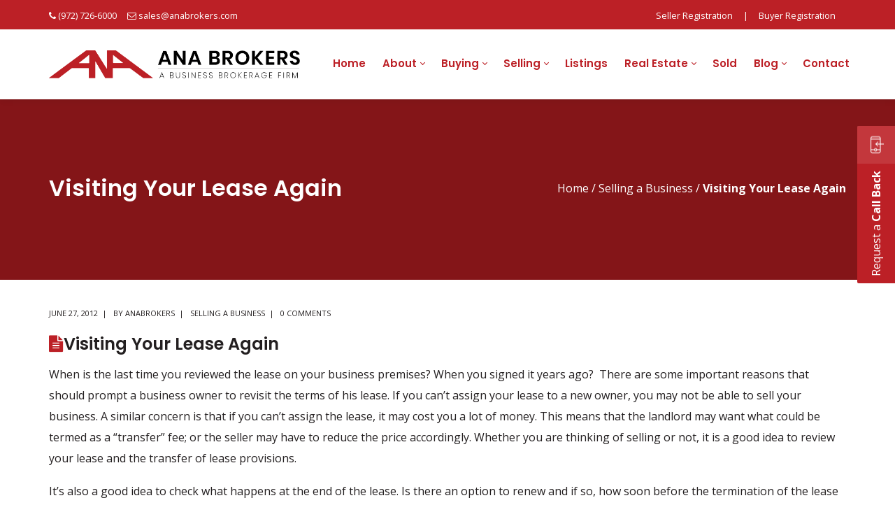

--- FILE ---
content_type: text/html; charset=UTF-8
request_url: https://anabrokers.com/visiting-your-lease-again/
body_size: 23001
content:
<!DOCTYPE html>
<html lang="en-US">
<head>
    <meta http-equiv="Content-Type" content="text/html; charset=UTF-8">
<script type="text/javascript">
/* <![CDATA[ */
var gform;gform||(document.addEventListener("gform_main_scripts_loaded",function(){gform.scriptsLoaded=!0}),document.addEventListener("gform/theme/scripts_loaded",function(){gform.themeScriptsLoaded=!0}),window.addEventListener("DOMContentLoaded",function(){gform.domLoaded=!0}),gform={domLoaded:!1,scriptsLoaded:!1,themeScriptsLoaded:!1,isFormEditor:()=>"function"==typeof InitializeEditor,callIfLoaded:function(o){return!(!gform.domLoaded||!gform.scriptsLoaded||!gform.themeScriptsLoaded&&!gform.isFormEditor()||(gform.isFormEditor()&&console.warn("The use of gform.initializeOnLoaded() is deprecated in the form editor context and will be removed in Gravity Forms 3.1."),o(),0))},initializeOnLoaded:function(o){gform.callIfLoaded(o)||(document.addEventListener("gform_main_scripts_loaded",()=>{gform.scriptsLoaded=!0,gform.callIfLoaded(o)}),document.addEventListener("gform/theme/scripts_loaded",()=>{gform.themeScriptsLoaded=!0,gform.callIfLoaded(o)}),window.addEventListener("DOMContentLoaded",()=>{gform.domLoaded=!0,gform.callIfLoaded(o)}))},hooks:{action:{},filter:{}},addAction:function(o,r,e,t){gform.addHook("action",o,r,e,t)},addFilter:function(o,r,e,t){gform.addHook("filter",o,r,e,t)},doAction:function(o){gform.doHook("action",o,arguments)},applyFilters:function(o){return gform.doHook("filter",o,arguments)},removeAction:function(o,r){gform.removeHook("action",o,r)},removeFilter:function(o,r,e){gform.removeHook("filter",o,r,e)},addHook:function(o,r,e,t,n){null==gform.hooks[o][r]&&(gform.hooks[o][r]=[]);var d=gform.hooks[o][r];null==n&&(n=r+"_"+d.length),gform.hooks[o][r].push({tag:n,callable:e,priority:t=null==t?10:t})},doHook:function(r,o,e){var t;if(e=Array.prototype.slice.call(e,1),null!=gform.hooks[r][o]&&((o=gform.hooks[r][o]).sort(function(o,r){return o.priority-r.priority}),o.forEach(function(o){"function"!=typeof(t=o.callable)&&(t=window[t]),"action"==r?t.apply(null,e):e[0]=t.apply(null,e)})),"filter"==r)return e[0]},removeHook:function(o,r,t,n){var e;null!=gform.hooks[o][r]&&(e=(e=gform.hooks[o][r]).filter(function(o,r,e){return!!(null!=n&&n!=o.tag||null!=t&&t!=o.priority)}),gform.hooks[o][r]=e)}});
/* ]]> */
</script>

    <meta name="viewport" content="width=device-width, initial-scale=1, maximum-scale=1">    <meta http-equiv="X-UA-Compatible" content="IE=Edge">
    <link rel="pingback" href="https://anabrokers.com/xmlrpc.php">
    
        <script type="text/javascript">
            var custom_blog_css = "";
            if (document.getElementById("custom_blog_styles")) {
                document.getElementById("custom_blog_styles").innerHTML += custom_blog_css;
            } else if (custom_blog_css !== "") {
                document.head.innerHTML += '<style id="custom_blog_styles" type="text/css">'+custom_blog_css+'</style>';
            }
        </script>
    <meta name='robots' content='index, follow, max-image-preview:large, max-snippet:-1, max-video-preview:-1' />
<meta name="dlm-version" content="5.1.6">
	<!-- This site is optimized with the Yoast SEO plugin v26.6 - https://yoast.com/wordpress/plugins/seo/ -->
	<title>Visiting Your Lease Again - ANA Brokers</title>
	<link rel="canonical" href="https://anabrokers.com/visiting-your-lease-again/" />
	<meta property="og:locale" content="en_US" />
	<meta property="og:type" content="article" />
	<meta property="og:title" content="Visiting Your Lease Again - ANA Brokers" />
	<meta property="og:description" content="When is the last time you reviewed the lease on your business premises? When you signed it years ago?  There are some important reasons that should prompt a business owner to revisit the terms of his lease. If you can’t assign your lease to a new owner, you may not be able to sell your [&hellip;]" />
	<meta property="og:url" content="https://anabrokers.com/visiting-your-lease-again/" />
	<meta property="og:site_name" content="ANA Brokers" />
	<meta property="article:publisher" content="https://www.facebook.com/ANABrokersDallas/?ref=bookmarks" />
	<meta property="article:published_time" content="2012-06-27T05:44:58+00:00" />
	<meta property="article:modified_time" content="2020-01-07T09:56:52+00:00" />
	<meta name="author" content="AnaBrokers" />
	<meta name="twitter:card" content="summary_large_image" />
	<meta name="twitter:creator" content="@anabrokers" />
	<meta name="twitter:site" content="@anabrokers" />
	<meta name="twitter:label1" content="Written by" />
	<meta name="twitter:data1" content="AnaBrokers" />
	<meta name="twitter:label2" content="Est. reading time" />
	<meta name="twitter:data2" content="3 minutes" />
	<script type="application/ld+json" class="yoast-schema-graph">{"@context":"https://schema.org","@graph":[{"@type":"Article","@id":"https://anabrokers.com/visiting-your-lease-again/#article","isPartOf":{"@id":"https://anabrokers.com/visiting-your-lease-again/"},"author":{"name":"AnaBrokers","@id":"https://anabrokers.com/#/schema/person/61aa674186c45799938eff9951c9702b"},"headline":"Visiting Your Lease Again","datePublished":"2012-06-27T05:44:58+00:00","dateModified":"2020-01-07T09:56:52+00:00","mainEntityOfPage":{"@id":"https://anabrokers.com/visiting-your-lease-again/"},"wordCount":563,"commentCount":0,"publisher":{"@id":"https://anabrokers.com/#organization"},"articleSection":["Selling a Business"],"inLanguage":"en-US"},{"@type":"WebPage","@id":"https://anabrokers.com/visiting-your-lease-again/","url":"https://anabrokers.com/visiting-your-lease-again/","name":"Visiting Your Lease Again - ANA Brokers","isPartOf":{"@id":"https://anabrokers.com/#website"},"datePublished":"2012-06-27T05:44:58+00:00","dateModified":"2020-01-07T09:56:52+00:00","breadcrumb":{"@id":"https://anabrokers.com/visiting-your-lease-again/#breadcrumb"},"inLanguage":"en-US","potentialAction":[{"@type":"ReadAction","target":["https://anabrokers.com/visiting-your-lease-again/"]}]},{"@type":"BreadcrumbList","@id":"https://anabrokers.com/visiting-your-lease-again/#breadcrumb","itemListElement":[{"@type":"ListItem","position":1,"name":"Home","item":"https://anabrokers.com/"},{"@type":"ListItem","position":2,"name":"Visiting Your Lease Again"}]},{"@type":"WebSite","@id":"https://anabrokers.com/#website","url":"https://anabrokers.com/","name":"ANA Brokers","description":"Dallas Fort Worth Business Broker","publisher":{"@id":"https://anabrokers.com/#organization"},"potentialAction":[{"@type":"SearchAction","target":{"@type":"EntryPoint","urlTemplate":"https://anabrokers.com/?s={search_term_string}"},"query-input":{"@type":"PropertyValueSpecification","valueRequired":true,"valueName":"search_term_string"}}],"inLanguage":"en-US"},{"@type":"Organization","@id":"https://anabrokers.com/#organization","name":"ANA Brokers","url":"https://anabrokers.com/","logo":{"@type":"ImageObject","inLanguage":"en-US","@id":"https://anabrokers.com/#/schema/logo/image/","url":"https://anabrokers.com/wp-content/uploads/2019/07/ana-brokers.png","contentUrl":"https://anabrokers.com/wp-content/uploads/2019/07/ana-brokers.png","width":664,"height":74,"caption":"ANA Brokers"},"image":{"@id":"https://anabrokers.com/#/schema/logo/image/"},"sameAs":["https://www.facebook.com/ANABrokersDallas/?ref=bookmarks","https://x.com/anabrokers","https://www.linkedin.com/company/1093937/"]},{"@type":"Person","@id":"https://anabrokers.com/#/schema/person/61aa674186c45799938eff9951c9702b","name":"AnaBrokers","image":{"@type":"ImageObject","inLanguage":"en-US","@id":"https://anabrokers.com/#/schema/person/image/","url":"https://secure.gravatar.com/avatar/f55058833700bac98c5546f97aa34db4453787550163bbeb076d1acfb964891c?s=96&d=mm&r=g","contentUrl":"https://secure.gravatar.com/avatar/f55058833700bac98c5546f97aa34db4453787550163bbeb076d1acfb964891c?s=96&d=mm&r=g","caption":"AnaBrokers"},"sameAs":["https://www.anabrokers.com"],"url":"https://anabrokers.com/author/ana/"}]}</script>
	<!-- / Yoast SEO plugin. -->


<link rel='dns-prefetch' href='//fonts.googleapis.com' />
<link rel='preconnect' href='https://fonts.gstatic.com' crossorigin />
<link rel="alternate" type="application/rss+xml" title="ANA Brokers &raquo; Feed" href="https://anabrokers.com/feed/" />
<link rel="alternate" type="application/rss+xml" title="ANA Brokers &raquo; Comments Feed" href="https://anabrokers.com/comments/feed/" />
<link rel="alternate" title="oEmbed (JSON)" type="application/json+oembed" href="https://anabrokers.com/wp-json/oembed/1.0/embed?url=https%3A%2F%2Fanabrokers.com%2Fvisiting-your-lease-again%2F" />
<link rel="alternate" title="oEmbed (XML)" type="text/xml+oembed" href="https://anabrokers.com/wp-json/oembed/1.0/embed?url=https%3A%2F%2Fanabrokers.com%2Fvisiting-your-lease-again%2F&#038;format=xml" />
<style id='wp-img-auto-sizes-contain-inline-css' type='text/css'>
img:is([sizes=auto i],[sizes^="auto," i]){contain-intrinsic-size:3000px 1500px}
/*# sourceURL=wp-img-auto-sizes-contain-inline-css */
</style>
<link rel='stylesheet' id='vc_extensions_cqbundle_adminicon-css' href='https://anabrokers.com/wp-content/plugins/vc-extensions-bundle/css/admin_icon.css?ver=6.9' type='text/css' media='all' />
<style id='wp-emoji-styles-inline-css' type='text/css'>

	img.wp-smiley, img.emoji {
		display: inline !important;
		border: none !important;
		box-shadow: none !important;
		height: 1em !important;
		width: 1em !important;
		margin: 0 0.07em !important;
		vertical-align: -0.1em !important;
		background: none !important;
		padding: 0 !important;
	}
/*# sourceURL=wp-emoji-styles-inline-css */
</style>
<link rel='stylesheet' id='wp-block-library-css' href='https://anabrokers.com/wp-includes/css/dist/block-library/style.min.css?ver=6.9' type='text/css' media='all' />
<style id='global-styles-inline-css' type='text/css'>
:root{--wp--preset--aspect-ratio--square: 1;--wp--preset--aspect-ratio--4-3: 4/3;--wp--preset--aspect-ratio--3-4: 3/4;--wp--preset--aspect-ratio--3-2: 3/2;--wp--preset--aspect-ratio--2-3: 2/3;--wp--preset--aspect-ratio--16-9: 16/9;--wp--preset--aspect-ratio--9-16: 9/16;--wp--preset--color--black: #000000;--wp--preset--color--cyan-bluish-gray: #abb8c3;--wp--preset--color--white: #ffffff;--wp--preset--color--pale-pink: #f78da7;--wp--preset--color--vivid-red: #cf2e2e;--wp--preset--color--luminous-vivid-orange: #ff6900;--wp--preset--color--luminous-vivid-amber: #fcb900;--wp--preset--color--light-green-cyan: #7bdcb5;--wp--preset--color--vivid-green-cyan: #00d084;--wp--preset--color--pale-cyan-blue: #8ed1fc;--wp--preset--color--vivid-cyan-blue: #0693e3;--wp--preset--color--vivid-purple: #9b51e0;--wp--preset--gradient--vivid-cyan-blue-to-vivid-purple: linear-gradient(135deg,rgb(6,147,227) 0%,rgb(155,81,224) 100%);--wp--preset--gradient--light-green-cyan-to-vivid-green-cyan: linear-gradient(135deg,rgb(122,220,180) 0%,rgb(0,208,130) 100%);--wp--preset--gradient--luminous-vivid-amber-to-luminous-vivid-orange: linear-gradient(135deg,rgb(252,185,0) 0%,rgb(255,105,0) 100%);--wp--preset--gradient--luminous-vivid-orange-to-vivid-red: linear-gradient(135deg,rgb(255,105,0) 0%,rgb(207,46,46) 100%);--wp--preset--gradient--very-light-gray-to-cyan-bluish-gray: linear-gradient(135deg,rgb(238,238,238) 0%,rgb(169,184,195) 100%);--wp--preset--gradient--cool-to-warm-spectrum: linear-gradient(135deg,rgb(74,234,220) 0%,rgb(151,120,209) 20%,rgb(207,42,186) 40%,rgb(238,44,130) 60%,rgb(251,105,98) 80%,rgb(254,248,76) 100%);--wp--preset--gradient--blush-light-purple: linear-gradient(135deg,rgb(255,206,236) 0%,rgb(152,150,240) 100%);--wp--preset--gradient--blush-bordeaux: linear-gradient(135deg,rgb(254,205,165) 0%,rgb(254,45,45) 50%,rgb(107,0,62) 100%);--wp--preset--gradient--luminous-dusk: linear-gradient(135deg,rgb(255,203,112) 0%,rgb(199,81,192) 50%,rgb(65,88,208) 100%);--wp--preset--gradient--pale-ocean: linear-gradient(135deg,rgb(255,245,203) 0%,rgb(182,227,212) 50%,rgb(51,167,181) 100%);--wp--preset--gradient--electric-grass: linear-gradient(135deg,rgb(202,248,128) 0%,rgb(113,206,126) 100%);--wp--preset--gradient--midnight: linear-gradient(135deg,rgb(2,3,129) 0%,rgb(40,116,252) 100%);--wp--preset--font-size--small: 13px;--wp--preset--font-size--medium: 20px;--wp--preset--font-size--large: 36px;--wp--preset--font-size--x-large: 42px;--wp--preset--spacing--20: 0.44rem;--wp--preset--spacing--30: 0.67rem;--wp--preset--spacing--40: 1rem;--wp--preset--spacing--50: 1.5rem;--wp--preset--spacing--60: 2.25rem;--wp--preset--spacing--70: 3.38rem;--wp--preset--spacing--80: 5.06rem;--wp--preset--shadow--natural: 6px 6px 9px rgba(0, 0, 0, 0.2);--wp--preset--shadow--deep: 12px 12px 50px rgba(0, 0, 0, 0.4);--wp--preset--shadow--sharp: 6px 6px 0px rgba(0, 0, 0, 0.2);--wp--preset--shadow--outlined: 6px 6px 0px -3px rgb(255, 255, 255), 6px 6px rgb(0, 0, 0);--wp--preset--shadow--crisp: 6px 6px 0px rgb(0, 0, 0);}:where(.is-layout-flex){gap: 0.5em;}:where(.is-layout-grid){gap: 0.5em;}body .is-layout-flex{display: flex;}.is-layout-flex{flex-wrap: wrap;align-items: center;}.is-layout-flex > :is(*, div){margin: 0;}body .is-layout-grid{display: grid;}.is-layout-grid > :is(*, div){margin: 0;}:where(.wp-block-columns.is-layout-flex){gap: 2em;}:where(.wp-block-columns.is-layout-grid){gap: 2em;}:where(.wp-block-post-template.is-layout-flex){gap: 1.25em;}:where(.wp-block-post-template.is-layout-grid){gap: 1.25em;}.has-black-color{color: var(--wp--preset--color--black) !important;}.has-cyan-bluish-gray-color{color: var(--wp--preset--color--cyan-bluish-gray) !important;}.has-white-color{color: var(--wp--preset--color--white) !important;}.has-pale-pink-color{color: var(--wp--preset--color--pale-pink) !important;}.has-vivid-red-color{color: var(--wp--preset--color--vivid-red) !important;}.has-luminous-vivid-orange-color{color: var(--wp--preset--color--luminous-vivid-orange) !important;}.has-luminous-vivid-amber-color{color: var(--wp--preset--color--luminous-vivid-amber) !important;}.has-light-green-cyan-color{color: var(--wp--preset--color--light-green-cyan) !important;}.has-vivid-green-cyan-color{color: var(--wp--preset--color--vivid-green-cyan) !important;}.has-pale-cyan-blue-color{color: var(--wp--preset--color--pale-cyan-blue) !important;}.has-vivid-cyan-blue-color{color: var(--wp--preset--color--vivid-cyan-blue) !important;}.has-vivid-purple-color{color: var(--wp--preset--color--vivid-purple) !important;}.has-black-background-color{background-color: var(--wp--preset--color--black) !important;}.has-cyan-bluish-gray-background-color{background-color: var(--wp--preset--color--cyan-bluish-gray) !important;}.has-white-background-color{background-color: var(--wp--preset--color--white) !important;}.has-pale-pink-background-color{background-color: var(--wp--preset--color--pale-pink) !important;}.has-vivid-red-background-color{background-color: var(--wp--preset--color--vivid-red) !important;}.has-luminous-vivid-orange-background-color{background-color: var(--wp--preset--color--luminous-vivid-orange) !important;}.has-luminous-vivid-amber-background-color{background-color: var(--wp--preset--color--luminous-vivid-amber) !important;}.has-light-green-cyan-background-color{background-color: var(--wp--preset--color--light-green-cyan) !important;}.has-vivid-green-cyan-background-color{background-color: var(--wp--preset--color--vivid-green-cyan) !important;}.has-pale-cyan-blue-background-color{background-color: var(--wp--preset--color--pale-cyan-blue) !important;}.has-vivid-cyan-blue-background-color{background-color: var(--wp--preset--color--vivid-cyan-blue) !important;}.has-vivid-purple-background-color{background-color: var(--wp--preset--color--vivid-purple) !important;}.has-black-border-color{border-color: var(--wp--preset--color--black) !important;}.has-cyan-bluish-gray-border-color{border-color: var(--wp--preset--color--cyan-bluish-gray) !important;}.has-white-border-color{border-color: var(--wp--preset--color--white) !important;}.has-pale-pink-border-color{border-color: var(--wp--preset--color--pale-pink) !important;}.has-vivid-red-border-color{border-color: var(--wp--preset--color--vivid-red) !important;}.has-luminous-vivid-orange-border-color{border-color: var(--wp--preset--color--luminous-vivid-orange) !important;}.has-luminous-vivid-amber-border-color{border-color: var(--wp--preset--color--luminous-vivid-amber) !important;}.has-light-green-cyan-border-color{border-color: var(--wp--preset--color--light-green-cyan) !important;}.has-vivid-green-cyan-border-color{border-color: var(--wp--preset--color--vivid-green-cyan) !important;}.has-pale-cyan-blue-border-color{border-color: var(--wp--preset--color--pale-cyan-blue) !important;}.has-vivid-cyan-blue-border-color{border-color: var(--wp--preset--color--vivid-cyan-blue) !important;}.has-vivid-purple-border-color{border-color: var(--wp--preset--color--vivid-purple) !important;}.has-vivid-cyan-blue-to-vivid-purple-gradient-background{background: var(--wp--preset--gradient--vivid-cyan-blue-to-vivid-purple) !important;}.has-light-green-cyan-to-vivid-green-cyan-gradient-background{background: var(--wp--preset--gradient--light-green-cyan-to-vivid-green-cyan) !important;}.has-luminous-vivid-amber-to-luminous-vivid-orange-gradient-background{background: var(--wp--preset--gradient--luminous-vivid-amber-to-luminous-vivid-orange) !important;}.has-luminous-vivid-orange-to-vivid-red-gradient-background{background: var(--wp--preset--gradient--luminous-vivid-orange-to-vivid-red) !important;}.has-very-light-gray-to-cyan-bluish-gray-gradient-background{background: var(--wp--preset--gradient--very-light-gray-to-cyan-bluish-gray) !important;}.has-cool-to-warm-spectrum-gradient-background{background: var(--wp--preset--gradient--cool-to-warm-spectrum) !important;}.has-blush-light-purple-gradient-background{background: var(--wp--preset--gradient--blush-light-purple) !important;}.has-blush-bordeaux-gradient-background{background: var(--wp--preset--gradient--blush-bordeaux) !important;}.has-luminous-dusk-gradient-background{background: var(--wp--preset--gradient--luminous-dusk) !important;}.has-pale-ocean-gradient-background{background: var(--wp--preset--gradient--pale-ocean) !important;}.has-electric-grass-gradient-background{background: var(--wp--preset--gradient--electric-grass) !important;}.has-midnight-gradient-background{background: var(--wp--preset--gradient--midnight) !important;}.has-small-font-size{font-size: var(--wp--preset--font-size--small) !important;}.has-medium-font-size{font-size: var(--wp--preset--font-size--medium) !important;}.has-large-font-size{font-size: var(--wp--preset--font-size--large) !important;}.has-x-large-font-size{font-size: var(--wp--preset--font-size--x-large) !important;}
/*# sourceURL=global-styles-inline-css */
</style>

<style id='classic-theme-styles-inline-css' type='text/css'>
/*! This file is auto-generated */
.wp-block-button__link{color:#fff;background-color:#32373c;border-radius:9999px;box-shadow:none;text-decoration:none;padding:calc(.667em + 2px) calc(1.333em + 2px);font-size:1.125em}.wp-block-file__button{background:#32373c;color:#fff;text-decoration:none}
/*# sourceURL=/wp-includes/css/classic-themes.min.css */
</style>
<link rel='stylesheet' id='mediaelement-css' href='https://anabrokers.com/wp-includes/js/mediaelement/mediaelementplayer-legacy.min.css?ver=4.2.17' type='text/css' media='all' />
<link rel='stylesheet' id='wp-mediaelement-css' href='https://anabrokers.com/wp-includes/js/mediaelement/wp-mediaelement.min.css?ver=6.9' type='text/css' media='all' />
<link rel='stylesheet' id='view_editor_gutenberg_frontend_assets-css' href='https://anabrokers.com/wp-content/plugins/wp-views/public/css/views-frontend.css?ver=3.6.21' type='text/css' media='all' />
<style id='view_editor_gutenberg_frontend_assets-inline-css' type='text/css'>
.wpv-sort-list-dropdown.wpv-sort-list-dropdown-style-default > span.wpv-sort-list,.wpv-sort-list-dropdown.wpv-sort-list-dropdown-style-default .wpv-sort-list-item {border-color: #cdcdcd;}.wpv-sort-list-dropdown.wpv-sort-list-dropdown-style-default .wpv-sort-list-item a {color: #444;background-color: #fff;}.wpv-sort-list-dropdown.wpv-sort-list-dropdown-style-default a:hover,.wpv-sort-list-dropdown.wpv-sort-list-dropdown-style-default a:focus {color: #000;background-color: #eee;}.wpv-sort-list-dropdown.wpv-sort-list-dropdown-style-default .wpv-sort-list-item.wpv-sort-list-current a {color: #000;background-color: #eee;}
.wpv-sort-list-dropdown.wpv-sort-list-dropdown-style-default > span.wpv-sort-list,.wpv-sort-list-dropdown.wpv-sort-list-dropdown-style-default .wpv-sort-list-item {border-color: #cdcdcd;}.wpv-sort-list-dropdown.wpv-sort-list-dropdown-style-default .wpv-sort-list-item a {color: #444;background-color: #fff;}.wpv-sort-list-dropdown.wpv-sort-list-dropdown-style-default a:hover,.wpv-sort-list-dropdown.wpv-sort-list-dropdown-style-default a:focus {color: #000;background-color: #eee;}.wpv-sort-list-dropdown.wpv-sort-list-dropdown-style-default .wpv-sort-list-item.wpv-sort-list-current a {color: #000;background-color: #eee;}.wpv-sort-list-dropdown.wpv-sort-list-dropdown-style-grey > span.wpv-sort-list,.wpv-sort-list-dropdown.wpv-sort-list-dropdown-style-grey .wpv-sort-list-item {border-color: #cdcdcd;}.wpv-sort-list-dropdown.wpv-sort-list-dropdown-style-grey .wpv-sort-list-item a {color: #444;background-color: #eeeeee;}.wpv-sort-list-dropdown.wpv-sort-list-dropdown-style-grey a:hover,.wpv-sort-list-dropdown.wpv-sort-list-dropdown-style-grey a:focus {color: #000;background-color: #e5e5e5;}.wpv-sort-list-dropdown.wpv-sort-list-dropdown-style-grey .wpv-sort-list-item.wpv-sort-list-current a {color: #000;background-color: #e5e5e5;}
.wpv-sort-list-dropdown.wpv-sort-list-dropdown-style-default > span.wpv-sort-list,.wpv-sort-list-dropdown.wpv-sort-list-dropdown-style-default .wpv-sort-list-item {border-color: #cdcdcd;}.wpv-sort-list-dropdown.wpv-sort-list-dropdown-style-default .wpv-sort-list-item a {color: #444;background-color: #fff;}.wpv-sort-list-dropdown.wpv-sort-list-dropdown-style-default a:hover,.wpv-sort-list-dropdown.wpv-sort-list-dropdown-style-default a:focus {color: #000;background-color: #eee;}.wpv-sort-list-dropdown.wpv-sort-list-dropdown-style-default .wpv-sort-list-item.wpv-sort-list-current a {color: #000;background-color: #eee;}.wpv-sort-list-dropdown.wpv-sort-list-dropdown-style-grey > span.wpv-sort-list,.wpv-sort-list-dropdown.wpv-sort-list-dropdown-style-grey .wpv-sort-list-item {border-color: #cdcdcd;}.wpv-sort-list-dropdown.wpv-sort-list-dropdown-style-grey .wpv-sort-list-item a {color: #444;background-color: #eeeeee;}.wpv-sort-list-dropdown.wpv-sort-list-dropdown-style-grey a:hover,.wpv-sort-list-dropdown.wpv-sort-list-dropdown-style-grey a:focus {color: #000;background-color: #e5e5e5;}.wpv-sort-list-dropdown.wpv-sort-list-dropdown-style-grey .wpv-sort-list-item.wpv-sort-list-current a {color: #000;background-color: #e5e5e5;}.wpv-sort-list-dropdown.wpv-sort-list-dropdown-style-blue > span.wpv-sort-list,.wpv-sort-list-dropdown.wpv-sort-list-dropdown-style-blue .wpv-sort-list-item {border-color: #0099cc;}.wpv-sort-list-dropdown.wpv-sort-list-dropdown-style-blue .wpv-sort-list-item a {color: #444;background-color: #cbddeb;}.wpv-sort-list-dropdown.wpv-sort-list-dropdown-style-blue a:hover,.wpv-sort-list-dropdown.wpv-sort-list-dropdown-style-blue a:focus {color: #000;background-color: #95bedd;}.wpv-sort-list-dropdown.wpv-sort-list-dropdown-style-blue .wpv-sort-list-item.wpv-sort-list-current a {color: #000;background-color: #95bedd;}
/*# sourceURL=view_editor_gutenberg_frontend_assets-inline-css */
</style>
<link rel='stylesheet' id='default_style-css' href='https://anabrokers.com/wp-content/themes/wizelaw/style.css?ver=6.9' type='text/css' media='all' />
<link rel='stylesheet' id='font_awesome-css' href='https://anabrokers.com/wp-content/themes/wizelaw/css/font-awesome.min.css?ver=6.9' type='text/css' media='all' />
<link rel='stylesheet' id='gt3_theme-css' href='https://anabrokers.com/wp-content/themes/wizelaw/css/theme.css?ver=6.9' type='text/css' media='all' />
<link rel='stylesheet' id='gt3_composer-css' href='https://anabrokers.com/wp-content/themes/wizelaw/css/base_composer.css?ver=6.9' type='text/css' media='all' />
<style id='gt3_composer-inline-css' type='text/css'>
/* Custom CSS */*{}body{font-family:Open Sans;}body {background:#FFFFFF;font-size:16px;line-height:30px;font-weight:400;color: #231f20;}/* Custom Fonts */h1, h1 span, h1 a,h2, h2 span, h2 a,h3, h3 span, h3 a,h4, h4 span, h4 a,h5, h5 span, h5 a,h6, h6 span, h6 a,.calendar_wrap tbody,.tagcloud a:hover,.vc_tta.vc_general .vc_tta-tab,.countdown-amount,.woocommerce table.shop_table thead th,.woocommerce table.shop_table td,.woocommerce table.shop_table .product-quantity .qty,.woocommerce table.shop_table tbody:first-child tr:first-child th,.woocommerce-cart .cart_totals table.shop_table tr th,.woocommerce form.woocommerce-checkout .form-row label,.woocommerce ul.product_list_widget li a,.gt3_header_builder_cart_component__cart-container .total strong,.woocommerce .bottom_header .header_bar p{color: #231f20;}h1, h1 span, h1 a,h2, h2 span, h2 a,h3, h3 span, h3 a,h4, h4 span, h4 a,h5, h5 span, h5 a,h6, h6 span, h6 a,.countdown-amount,.strip_template .strip-item a span,.column1 .item_title a,.index_number,.price_item_btn a,.prev_next_links a b,.shortcode_tab_item_title,.widget.widget_posts .recent_posts li > .recent_posts_content .post_title a{font-family: Poppins;font-weight: 600}h1, h1 a, h1 span {font-family:Poppins;font-weight:600;font-size:36px;line-height:40px;}h2, h2 a, h2 span {font-family:Poppins;font-weight:600;font-size:28px;line-height:30px;}h3, h3 a, h3 span,.sidepanel .title {font-family:Poppins;font-weight:600;font-size:24px;line-height:26px;}h4, h4 a, h4 span,.prev_next_links a b {font-family:Poppins;font-weight:600;font-size:18px;line-height:24px;}h5, h5 a, h5 span {font-family:Poppins;font-weight:600;font-size:16px;line-height:24px;}h6, h6 a, h6 span {font-family:Poppins;font-weight:600;font-size:14px;line-height:24px;}.diagram_item .chart,.item_title a ,.contentarea ul,body .vc_pie_chart .vc_pie_chart_value,.woocommerce.widget_product_categories ul li,.single-product.woocommerce div.product .product_meta > *{color:#231f20;}.vc_row .vc_progress_bar:not(.vc_progress-bar-color-custom) .vc_single_bar .vc_label:not([style*="color"]) {color: #231f20 !important;}/* Theme color */blockquote:before,a,.widget.widget_archive ul li:hover:before,.widget.widget_categories ul li:hover:before,.widget.widget_pages ul li:hover:before,.widget.widget_meta ul li:hover:before,.widget.widget_recent_comments ul li:hover:before,.widget.widget_recent_entries ul li:hover:before,.widget.widget_nav_menu ul li:hover:before,.widget.widget_archive ul li:hover > a,.widget.widget_categories ul li:hover > a,.widget.widget_pages ul li:hover > a,.widget.widget_meta ul li:hover > a,.widget.widget_recent_comments ul li:hover > a,.widget.widget_recent_entries ul li:hover > a,.widget.widget_nav_menu ul li:hover > a,.top_footer .widget.widget_archive ul li > a:hover,.top_footer .widget.widget_categories ul li > a:hover,.top_footer .widget.widget_pages ul li > a:hover,.top_footer .widget.widget_meta ul li > a:hover,.top_footer .widget.widget_recent_comments ul li > a:hover,.top_footer .widget.widget_recent_entries ul li > a:hover,.top_footer .widget.widget_nav_menu ul li > a:hover,.recent_posts_content .listing_meta,.calendar_wrap thead,.gt3_practice_list__image-holder i,.load_more_works:hover,.price_item .shortcode_button:hover,.price_item .shortcode_button.alt,.copyright a:hover,.woocommerce.widget_product_categories ul li:hover,.main_wrapper .woocommerce.widget_product_categories ul li:hover:before,.woocommerce ul.product_list_widget li a:hover{color: #BC2026;}.price_item .item_cost_wrapper .bg-color,.main_menu_container .menu_item_line,.gt3_practice_list__link:before,.load_more_works,.content-container .vc_progress_bar .vc_single_bar .vc_bar,.countdown-period,.woocommerce ul.products li.product .gt3_woocommerce_open_control_tag .button, .woocommerce-page ul.products li.product .gt3_woocommerce_open_control_tag .button,.woocommerce nav.woocommerce-pagination ul li span.current,.woocommerce #respond input#submit.alt:hover, .woocommerce a.button.alt:hover, .woocommerce button.button.alt:hover, .woocommerce input.button.alt:hover,.woocommerce div.product > .woocommerce-tabs ul.tabs li.active a,.woocommerce .woocommerce-message a.button:hover,.woocommerce .cart .button:hover,.woocommerce-cart table.cart td.actions > .button:hover,.woocommerce button.button:hover,.woocommerce a.button:hover,.woocommerce #payment #place_order:hover, .woocommerce-page #payment #place_order:hover,.woo_mini-count > span:not(:empty){background-color: #BC2026;}.widget_search .search_form:before,.calendar_wrap caption,.widget .calendar_wrap table td#today:before,.price_item .shortcode_button,.price_item .shortcode_button.alt:hover,body .vc_tta.vc_general .vc_tta-tab.vc_active>a,body .vc_tta.vc_tta-tabs .vc_tta-panel.vc_active .vc_tta-panel-heading .vc_tta-panel-title>a,.vc_row .vc_toggle_icon,.wc-proceed-to-checkout a.checkout-button.button.alt.wc-forward,.woocommerce div.product button.single_add_to_cart_button.button.alt{background: #BC2026;}.gt3_module_button a,input[type="submit"],#back_to_top:hover,.woocommerce-product-search button[type="submit"]{border-color: #BC2026;background: #BC2026;}.gt3_submit_wrapper,form.woocommerce-product-search:before{background: #BC2026;}input[type="submit"]:hover,.woocommerce #reviews #respond input#submit:hover,.gt3_submit_wrapper:hover > i,.single-product.woocommerce div.product .product_meta a:hover,.woocommerce-message:before{color:#BC2026;}.price_item .shortcode_button,.load_more_works,body.wpb-js-composer .vc_row .vc_tta.vc_tta-style-accordion_alternative .vc_tta-controls-icon.vc_tta-controls-icon-plus::before,body.wpb-js-composer .vc_row .vc_tta.vc_tta-style-accordion_alternative .vc_tta-controls-icon.vc_tta-controls-icon-plus::after,body.wpb-js-composer .vc_row .vc_tta.vc_tta-style-accordion_alternative .vc_tta-controls-icon.vc_tta-controls-icon-chevron::before,body.wpb-js-composer .vc_row .vc_tta.vc_tta-style-accordion_alternative .vc_tta-controls-icon.vc_tta-controls-icon-triangle::before,body.wpb-js-composer .vc_row .vc_tta.vc_tta-accordion.vc_tta-style-accordion_solid .vc_tta-controls-icon:before,body.wpb-js-composer .vc_row .vc_tta.vc_tta-accordion.vc_tta-style-accordion_solid .vc_tta-controls-icon:after,body.wpb-js-composer .vc_row .vc_tta.vc_tta-accordion.vc_tta-style-accordion_bordered .vc_tta-controls-icon:before,body.wpb-js-composer .vc_row .vc_tta.vc_tta-accordion.vc_tta-style-accordion_bordered .vc_tta-controls-icon:after,body.wpb-js-composer .vc_row .vc_toggle_accordion_alternative .vc_toggle_icon:before,body.wpb-js-composer .vc_row .vc_toggle_accordion_alternative .vc_toggle_icon:after,body.wpb-js-composer .vc_row .vc_toggle_accordion_solid .vc_toggle_icon:before,body.wpb-js-composer .vc_row .vc_toggle_accordion_solid .vc_toggle_icon:after,body.wpb-js-composer .vc_row .vc_toggle_accordion_bordered .vc_toggle_icon:before,body.wpb-js-composer .vc_row .vc_toggle_accordion_bordered .vc_toggle_icon:after{border-color: #BC2026;}.gt3_module_button a:hover,.woocommerce-message{border-color: #BC2026;}.isotope-filter a:hover,.isotope-filter a.active,.gt3_practice_list__filter a:hover, .gt3_practice_list__filter a.active {border-bottom-color: #BC2026;}.gt3_module_button a:hover,.gt3_module_button a:hover .gt3_btn_icon.fa {color: #BC2026;}.widget_nav_menu .menu .menu-item:before,.vc_row .vc_tta .vc_tta-controls-icon,.gt3_icon_box__link a:before,.module_team .view_all_link:before,form.woocommerce-product-search.gt3_search_form:before,.woocommerce .widget_price_filter .ui-slider .ui-slider-range, .woocommerce .widget_price_filter .ui-slider .ui-widget-header,.woocommerce .widget_price_filter .ui-slider .ui-slider-handle,.woocommerce .widget_price_filter .price_slider_amount .button:hover,.woocommerce .widget_shopping_cart .buttons a:hover, .woocommerce.widget_shopping_cart .buttons a:hover{background-color: #BC2026;}.single-member-page .member-icon:hover,.widget_nav_menu .menu .menu-item:hover>a,.single-member-page .team-link:hover,.module_team .view_all_link{color: #BC2026;}.module_team .view_all_link:after {border-color: #BC2026;}/* menu fonts */.main-menu>ul,.main-menu>div>ul{font-family:Poppins;font-weight:600;line-height:20px;font-size:15px;}/* sub menu styles */.main-menu ul li ul,.main_header .header_search__inner .search_form,.mobile_menu_container{background-color: rgba(188,32,38,1) ;color: #ffffff ;}/* bog */.listing_meta a,.post_share > a,.share_wrap a span,.like_count,.likes_block .icon,ul.pagerblock li a,ul.pagerblock li span,.gt3_module_featured_posts .listing_meta a:hover,.recent_posts .listing_meta a:hover,.comment_info .listing_meta a:hover,.comment-reply-link,.single-product.woocommerce div.product .product_meta .sku,.single-product.woocommerce div.product .product_meta a,.gt3_header_builder_cart_component__cart-container{color: #231f20;}.listing_meta a:hover,.blogpost_title a:hover,.post_share > a:hover:before,.post_share:hover > a:before,.gt3_module_featured_posts .listing_meta,.gt3_module_featured_posts .listing_meta a,.recent_posts .listing_meta a,.widget.widget_posts .recent_posts li > .recent_posts_content .post_title a:hover,.comment_info .listing_meta,.comment_info .listing_meta a,.comment-reply-link:hover {color: #BC2026;}.blogpost_title i {color: #BC2026;}.learn_more:hover,.module_team .view_all_link:hover,.woocommerce div.product .woocommerce-tabs ul.tabs li a{color: #231f20;}.module_team .view_all_link:hover:before {background-color: #231f20;}.module_team .view_all_link:hover:after,.woocommerce .bottom_header .header_bar p {border-color: #231f20;}.learn_more span,.gt3_module_title .carousel_arrows a:hover span,.prev_next_links a span i {background: #BC2026;}.learn_more span:before,.gt3_module_title .carousel_arrows a:hover span:before,.prev_next_links a span i:before,.gt3_header_builder_cart_component.woocommerce .buttons .button:hover{border-color: #BC2026;}.learn_more:hover span,.gt3_module_title .carousel_arrows a span {background: #231f20;}.learn_more:hover span:before,.gt3_module_title .carousel_arrows a span:before {border-color: #231f20;}.likes_block:hover .icon,.likes_block.already_liked .icon,.isotope-filter a:hover,.isotope-filter a.active {color: #BC2026;}.post_media_info,.main_wrapper .gt3_product_list_nav li .product_list_nav_text .nav_text {color: #231f20;}.post_media_info:before {background: #231f20;}.pagerblock li a:hover,.pagerblock li a:focus {background: #231f20;}ul.pagerblock li a.current,ul.pagerblock li span {background: #BC2026;}.gt3_module_title .external_link .learn_more {line-height:30px;}.blog_type1 .blog_post_preview:before {background: #231f20;}.post_share > a:before,.share_wrap a span {font-size:16px;}ol.commentlist:after {background:#FFFFFF;}h3#reply-title a,.comment_author_says a:hover,.prev_next_links a:hover b,.dropcap,.gt3_custom_text a,.gt3_custom_button i {color: #BC2026;}h3#reply-title a:hover,.comment_author_says,.comment_author_says a,.prev_next_links a b {color: #231f20;}.main_wrapper ul li:before,.main_footer ul li:before {color: #231f20;}input[type="date"],input[type="email"],input[type="number"],input[type="password"],input[type="search"],input[type="tel"],input[type="text"],input[type="url"],select,textarea {font-family:Open Sans;}::-moz-selection{background: #BC2026;}::selection{background: #BC2026;}.sticky_header .logo_container > a,.sticky_header .logo_container > a > img{max-height: 54px !important;}.main_header .sticky_header .header_search{height: 60px !important;}.gt3_services_box_content {background: #BC2026;font-size:16px;line-height:30px;font-family:Open Sans;font-weight:400;}.gt3_services_img_bg {background-color: #BC2026;}.main_wrapper ul.gt3_list_check li:before,.main_wrapper ul.gt3_list_check_circle li:before,.main_wrapper ul.gt3_list_check_square li:before,.main_wrapper ul.gt3_list_angle_right li:before,.main_wrapper ul.gt3_list_plus li:before,.main_wrapper ul.gt3_list_times li:before {color: #BC2026;}.top_footer .widget-title,.widget.widget_posts .recent_posts li > .recent_posts_content .post_title a,.top_footer .widget.widget_archive ul li > a,.top_footer .widget.widget_categories ul li > a,.top_footer .widget.widget_pages ul li > a,.top_footer .widget.widget_meta ul li > a,.top_footer .widget.widget_recent_comments ul li > a,.top_footer .widget.widget_recent_entries ul li > a,.top_footer .widget.widget_nav_menu ul li > a,.top_footer strong{color: #ffffff ;}.top_footer{color: #ffffff;}.main_footer .copyright{color: #ffffff;}@media only screen and (max-width: 767px){.main_header{background-color: rgba(255,255,255,1) !important;color: #bc2026 !important;}.toggle-inner, .toggle-inner:before, .toggle-inner:after{background-color:#bc2026;}}.toggle-inner, .toggle-inner:before, .toggle-inner:after{background-color:#bc2026;}/* Custom Css *//* let's remove logo bottom margin in first column of footer widget */.textwidget img {margin: 0 auto 0 auto;}.home .main_wrapper { padding:0; }.lshowcase-wrapper-list {margin:30px 0;}.main-menu>ul>li>a, .main-menu>div>ul>li>a {padding:0 7px;}.gt3-contact-widget .g-recaptcha {transform:scale(0.8);transform-origin:0 0;}.bold {font-weight:700 !important;}.description-name {font-weight:700;}.ftrdimg img {border-radius: 0 !important;}.box.border-5a { transition:none !important; border-radius:0 !important; border:0 !important; box-shadow: 0 3px 6px rgba(0,0,0,0.16), 0 3px 6px rgba(0,0,0,0.23);}.mm-message-box {background:#000;}.single-member-page .team_img img {max-width:300px;float:right;margin-left:15px;margin-bottom:15px;}.pozadina.border-left-right { border-radius:0 !important; border-left:0 !important;border-right:0 !important;border-top:5px solid #7b7b7b;border-bottom:5px solid #7b7b7b;box-shadow: 0 1px 3px rgba(0,0,0,0.12), 0 1px 2px rgba(0,0,0,0.24);transition: all 0.3s cubic-bezier(.25,.8,.25,1) !important;}.module_team .team_title {line-height:20px;}.module_team .team_title .team-positions {font-size:15px;}.module_team .team_cover {background:rgba(0,0,0,0.75);}.module_team .team-infobox {bottom:70px;}.opup {padding:20px 8px !important;}.top_footer ul li, .main-menu ul li {margin-left:0;}.main-menu ul li ul li:hover > a {transform: translateX(0px);-webkit-transform: translateX(0px);-moz-transform: translateX(0px);-ms-transform: translateX(0px);color:#f0f0f0;}.main-menu ul li ul .menu-item a {opacity:1;}/**//**//* .top_footer {border-top: 1px solid #ff6200;} */.top_footer a {color:#fff;}.top_footer a:hover {color:#f0f0f0;}.top_footer .widget.widget_nav_menu ul li > a:hover,.top_footer .widget.widget_recent_entries ul li > a:hover, .top_footer .widget.widget_nav_menu ul li > a:focus,.top_footer .widget.widget_recent_entries ul li > a:focus, .top_footer .widget.widget_nav_menu ul li > a:active,.top_footer .widget.widget_recent_entries ul li > a:active{color:#f0f0f0 !important;}/**//* footer copyright links */.copyright a:hover {color: #ffffff!important; text-decoration: underline;}/**//* Let's make the submenu a little bit more wide */.main-menu ul li ul {width: 300px;}/**//* let's remove grayscale filter on team members images */.module_team .item_list > li img {-webkit-filter: none!important;-moz-filter: none!important;-ms-filter: none!important;-o-filter: none!important;filter: none!important;}/**//* View more link @ home page */.view-more-link {text-align: right;}/**//**/.test-logo-listing {display:none;}/**//**/.wrightco-footer-web {display: block; text-align: left;}.wrightco-footer-print {display: none;}/**//* mobile css */@media only screen and (max-width: 600px) {.view-more-link {text-align: center;}.single-member-page .team_img img {display:block;margin:0 auto;}}/**//* let's make some print rules */@media print {.main_header {display: none;}.gt3-page-title {display: none;}.gt3-contact-widget_label {display: none;}.top_footer {display: none;}.terms-and-privacy {display: none;}.default_logo {display: grid;} #back_to_top {display: none;}.gt3_message_box__text {font-size:1.2em;color: #000000; padding-right:0px!important;text-align:center;}.hide-me {display: none;}.hide-me-print {display: none;}.test-logo-listing {display: block;}.wrightco-footer-web {display: none;}.wrightco-footer-print {display: block;}.grecaptcha-badge {display: none;}.listings-image-slider {display: none;}}/**//* hide google captcha */.grecaptcha-badge {display: none;}/**//**/.widget_extended-categories ul li a,.widget_recent_entries ul li a{position:relative;}.widget_extended-categories ul li a:before,.widget_recent_entries ul li a:before{display:inline-block;width:5px;height:5px;position:absolute;left:-12px;top:-6;content:"»";}/**//* hide camera icon in blog post title */.fa-camera:before {display:none;}.blogpost_title i {margin-right: 0px;}/**/
/*# sourceURL=gt3_composer-inline-css */
</style>
<link rel='stylesheet' id='gt3_responsive-css' href='https://anabrokers.com/wp-content/themes/wizelaw/css/responsive.css?ver=6.9' type='text/css' media='all' />
<link rel='stylesheet' id='toolset_bootstrap_styles-css' href='https://anabrokers.com/wp-content/plugins/wp-views/vendor/toolset/toolset-common/res/lib/bootstrap3/css/bootstrap.css?ver=4.5.0' type='text/css' media='screen' />
<link rel="preload" as="style" href="https://fonts.googleapis.com/css?family=Poppins:600%7COpen%20Sans:300,400,600,700,800,300italic,400italic,600italic,700italic,800italic&#038;subset=latin&#038;display=swap&#038;ver=1746615099" /><link rel="stylesheet" href="https://fonts.googleapis.com/css?family=Poppins:600%7COpen%20Sans:300,400,600,700,800,300italic,400italic,600italic,700italic,800italic&#038;subset=latin&#038;display=swap&#038;ver=1746615099" media="print" onload="this.media='all'"><noscript><link rel="stylesheet" href="https://fonts.googleapis.com/css?family=Poppins:600%7COpen%20Sans:300,400,600,700,800,300italic,400italic,600italic,700italic,800italic&#038;subset=latin&#038;display=swap&#038;ver=1746615099" /></noscript><script type="text/javascript" src="https://anabrokers.com/wp-content/plugins/wp-views/vendor/toolset/common-es/public/toolset-common-es-frontend.js?ver=175000" id="toolset-common-es-frontend-js"></script>
<script type="text/javascript" src="https://anabrokers.com/wp-includes/js/jquery/jquery.min.js?ver=3.7.1" id="jquery-core-js"></script>
<script type="text/javascript" src="https://anabrokers.com/wp-includes/js/jquery/jquery-migrate.min.js?ver=3.4.1" id="jquery-migrate-js"></script>
<script type="text/javascript" src="https://anabrokers.com/wp-content/plugins/WP_Estimation_Form/assets/js/lfb_frontend.min.js?ver=9.697" id="lfb-frontend-js"></script>
<script type="text/javascript" src="https://anabrokers.com/wp-content/themes/wizelaw/js/waypoint.js?ver=6.9" id="gt3_waypoint_js-js"></script>
<script></script><link rel="https://api.w.org/" href="https://anabrokers.com/wp-json/" /><link rel="alternate" title="JSON" type="application/json" href="https://anabrokers.com/wp-json/wp/v2/posts/1012" /><link rel="EditURI" type="application/rsd+xml" title="RSD" href="https://anabrokers.com/xmlrpc.php?rsd" />
<link rel='shortlink' href='https://anabrokers.com/?p=1012' />
<meta name="framework" content="Redux 4.3.2" /><!-- Stream WordPress user activity plugin v4.1.1 -->
    <script type="text/javascript">
	    "use strict";
        var gt3_ajaxurl = "https://anabrokers.com/wp-admin/admin-ajax.php";
    </script>
     <script> window.addEventListener("load",function(){ var c={script:false,link:false}; function ls(s) { if(!['script','link'].includes(s)||c[s]){return;}c[s]=true; var d=document,f=d.getElementsByTagName(s)[0],j=d.createElement(s); if(s==='script'){j.async=true;j.src='https://anabrokers.com/wp-content/plugins/wp-views/vendor/toolset/blocks/public/js/frontend.js?v=1.6.17';}else{ j.rel='stylesheet';j.href='https://anabrokers.com/wp-content/plugins/wp-views/vendor/toolset/blocks/public/css/style.css?v=1.6.17';} f.parentNode.insertBefore(j, f); }; function ex(){ls('script');ls('link')} window.addEventListener("scroll", ex, {once: true}); if (('IntersectionObserver' in window) && ('IntersectionObserverEntry' in window) && ('intersectionRatio' in window.IntersectionObserverEntry.prototype)) { var i = 0, fb = document.querySelectorAll("[class^='tb-']"), o = new IntersectionObserver(es => { es.forEach(e => { o.unobserve(e.target); if (e.intersectionRatio > 0) { ex();o.disconnect();}else{ i++;if(fb.length>i){o.observe(fb[i])}} }) }); if (fb.length) { o.observe(fb[i]) } } }) </script>
	<noscript>
		<link rel="stylesheet" href="https://anabrokers.com/wp-content/plugins/wp-views/vendor/toolset/blocks/public/css/style.css">
	</noscript><meta name="generator" content="Powered by WPBakery Page Builder - drag and drop page builder for WordPress."/>
<link rel="icon" href="https://anabrokers.com/wp-content/uploads/2019/07/favicon-150x150.png" sizes="32x32" />
<link rel="icon" href="https://anabrokers.com/wp-content/uploads/2019/07/favicon-200x200.png" sizes="192x192" />
<link rel="apple-touch-icon" href="https://anabrokers.com/wp-content/uploads/2019/07/favicon-200x200.png" />
<meta name="msapplication-TileImage" content="https://anabrokers.com/wp-content/uploads/2019/07/favicon.png" />
<style id="wizelaw-dynamic-css" title="dynamic-css" class="redux-options-output">.gt3-footer{padding-top:55px;padding-right:0px;padding-bottom:25px;padding-left:0px;}</style><script type='text/javascript'>
jQuery(document).ready(function(){

});
</script><noscript><style> .wpb_animate_when_almost_visible { opacity: 1; }</style></noscript><link rel='stylesheet' id='gform_basic-css' href='https://anabrokers.com/wp-content/plugins/gravityforms/assets/css/dist/basic.min.css?ver=2.9.24' type='text/css' media='all' />
<link rel='stylesheet' id='gform_theme_components-css' href='https://anabrokers.com/wp-content/plugins/gravityforms/assets/css/dist/theme-components.min.css?ver=2.9.24' type='text/css' media='all' />
<link rel='stylesheet' id='gform_theme-css' href='https://anabrokers.com/wp-content/plugins/gravityforms/assets/css/dist/theme.min.css?ver=2.9.24' type='text/css' media='all' />
</head>

<body class="wp-singular post-template-default single single-post postid-1012 single-format-standard wp-theme-wizelaw wpb-js-composer js-comp-ver-8.7.2 vc_responsive" data-theme-color="#BC2026">
	    <header class='main_header header_over_bg header_shadow' style="background-color: rgba(255,255,255,1);color: #bc2026;"><div class='top_header_wrapper' style="background-color: rgba(188,32,38,1);color: #ffffff;"><div class='container'><div class='top_header'><div class='top_header_left header_bar'><div class='wrapper'><p style="font-size: 0.8em;"><i class="fa fa-phone"></i> <a href="tel:972-726-6000">(972) 726-6000</a>     <i class="fa fa-envelope-o"></i> <a href="mailto:sales@anabrokers.com">sales@anabrokers.com</a></p></div></div><div class='top_header_right header_bar'><div class='wrapper'><p style="font-size: 0.8em;"><a href="/selling-a-business/seller-registration/">Seller Registration</a>     |     <a href="/buying-a-business/buyer-registration/">Buyer Registration</a>     </p></div></div></div></div></div><div class='bottom_header_wrapper'><div class='container'><div class='bottom_header empty_center_side' style="height:100px;"><div class='Leftalignside header_side'><div class='header_side_container'><div class='logo_container sticky_logo_enable mobile_logo_enable'><a href='https://anabrokers.com/' style="max-height:90px;"><img class="default_logo" src="https://anabrokers.com/wp-content/uploads/2019/07/ana-brokers.png" alt="logo" style="height:40px;max-height:90px;"><img class="sticky_logo" src="https://anabrokers.com/wp-content/uploads/2019/07/ana-brokers.png" alt="logo" style="height:40px;max-height:90px;"><img class="mobile_logo" src="https://anabrokers.com/wp-content/uploads/2019/07/ana-brokers.png" alt="logo" style="height:40px;max-height:90px;"></a></div></div></div><div class='Centeralignside header_side'></div><div class='Rightalignside header_side'><div class='header_side_container'><nav class='main-menu main_menu_container menu_line_enable'><ul id="menu-main" class="menu"><li id="menu-item-457308" class="menu-item menu-item-type-custom menu-item-object-custom menu-item-457308"><a href="/"><span>Home</span></a></li>
<li id="menu-item-457315" class="menu-item menu-item-type-post_type menu-item-object-page menu-item-has-children menu-item-457315"><a href="https://anabrokers.com/about-us/"><span>About</span></a>
<ul class="sub-menu">
	<li id="menu-item-457317" class="menu-item menu-item-type-post_type menu-item-object-page menu-item-457317"><a href="https://anabrokers.com/about-us/"><span>About Us</span></a></li>
	<li id="menu-item-457318" class="menu-item menu-item-type-post_type menu-item-object-page menu-item-457318"><a href="https://anabrokers.com/about-us/our-team/"><span>Our Team</span></a></li>
	<li id="menu-item-457319" class="menu-item menu-item-type-post_type menu-item-object-page menu-item-457319"><a href="https://anabrokers.com/about-us/affiliations/"><span>Affiliations</span></a></li>
	<li id="menu-item-457316" class="menu-item menu-item-type-post_type menu-item-object-page menu-item-457316"><a href="https://anabrokers.com/recent-transactions/"><span>Recent Transactions</span></a></li>
	<li id="menu-item-457320" class="menu-item menu-item-type-post_type menu-item-object-page menu-item-457320"><a href="https://anabrokers.com/about-us/careers/"><span>Careers</span></a></li>
</ul>
</li>
<li id="menu-item-457312" class="menu-item menu-item-type-post_type menu-item-object-page menu-item-has-children menu-item-457312"><a href="https://anabrokers.com/buying-a-business/"><span>Buying</span></a>
<ul class="sub-menu">
	<li id="menu-item-457314" class="menu-item menu-item-type-post_type menu-item-object-page menu-item-457314"><a href="https://anabrokers.com/buying-a-business/buying-tutorial/"><span>Buying Tutorial</span></a></li>
	<li id="menu-item-457327" class="menu-item menu-item-type-post_type menu-item-object-page menu-item-457327"><a href="https://anabrokers.com/buying-a-business/buyer-faq/"><span>Buyer FAQ</span></a></li>
	<li id="menu-item-457328" class="menu-item menu-item-type-post_type menu-item-object-page menu-item-457328"><a href="https://anabrokers.com/buying-a-business/buyer-articles/"><span>Buyer Articles</span></a></li>
	<li id="menu-item-457313" class="menu-item menu-item-type-post_type menu-item-object-page menu-item-457313"><a href="https://anabrokers.com/buying-a-business/buyer-registration/"><span>Buyer Registration</span></a></li>
</ul>
</li>
<li id="menu-item-457310" class="menu-item menu-item-type-post_type menu-item-object-page menu-item-has-children menu-item-457310"><a href="https://anabrokers.com/selling-a-business/"><span>Selling</span></a>
<ul class="sub-menu">
	<li id="menu-item-457340" class="menu-item menu-item-type-post_type menu-item-object-page menu-item-457340"><a href="https://anabrokers.com/selling-a-business/selling-tutorial/"><span>Selling Tutorial</span></a></li>
	<li id="menu-item-457325" class="menu-item menu-item-type-post_type menu-item-object-page menu-item-457325"><a href="https://anabrokers.com/selling-a-business/seller-faq/"><span>Seller FAQ</span></a></li>
	<li id="menu-item-457326" class="menu-item menu-item-type-post_type menu-item-object-page menu-item-457326"><a href="https://anabrokers.com/selling-a-business/seller-articles/"><span>Seller Articles</span></a></li>
	<li id="menu-item-457764" class="menu-item menu-item-type-post_type menu-item-object-page menu-item-457764"><a href="https://anabrokers.com/selling-a-business/seller-registration/"><span>Seller Registration</span></a></li>
	<li id="menu-item-458990" class="menu-item menu-item-type-post_type menu-item-object-page menu-item-458990"><a href="https://anabrokers.com/business-valuation-estimate/"><span>Business Valuation Estimate</span></a></li>
	<li id="menu-item-457789" class="menu-item menu-item-type-post_type menu-item-object-page menu-item-457789"><a href="https://anabrokers.com/whitepaper/"><span>Download Free Whitepaper</span></a></li>
</ul>
</li>
<li id="menu-item-457339" class="menu-item menu-item-type-post_type menu-item-object-page menu-item-457339"><a href="https://anabrokers.com/businesses-for-sale/"><span>Listings</span></a></li>
<li id="menu-item-462073" class="menu-item menu-item-type-custom menu-item-object-custom menu-item-has-children menu-item-462073"><a href="#"><span>Real Estate</span></a>
<ul class="sub-menu">
	<li id="menu-item-462075" class="menu-item menu-item-type-custom menu-item-object-custom menu-item-462075"><a target="_blank" href="https://www.anacommercial.com/"><span>ANA Commercial</span></a></li>
	<li id="menu-item-462076" class="menu-item menu-item-type-custom menu-item-object-custom menu-item-462076"><a target="_blank" href="https://www.anaresidential.com/"><span>ANA Residential</span></a></li>
</ul>
</li>
<li id="menu-item-462074" class="menu-item menu-item-type-post_type menu-item-object-page menu-item-462074"><a href="https://anabrokers.com/recent-transactions/"><span>Sold</span></a></li>
<li id="menu-item-457309" class="menu-item menu-item-type-post_type menu-item-object-page menu-item-has-children menu-item-457309"><a href="https://anabrokers.com/blog/"><span>Blog</span></a>
<ul class="sub-menu">
	<li id="menu-item-457321" class="menu-item menu-item-type-post_type menu-item-object-page menu-item-457321"><a href="https://anabrokers.com/blog/"><span>Blog</span></a></li>
	<li id="menu-item-457330" class="menu-item menu-item-type-post_type menu-item-object-page menu-item-457330"><a href="https://anabrokers.com/selling-a-business/seller-articles/"><span>Seller Articles</span></a></li>
	<li id="menu-item-457329" class="menu-item menu-item-type-post_type menu-item-object-page menu-item-457329"><a href="https://anabrokers.com/buying-a-business/buyer-articles/"><span>Buyer Articles</span></a></li>
	<li id="menu-item-457332" class="menu-item menu-item-type-post_type menu-item-object-page menu-item-457332"><a href="https://anabrokers.com/valuation/"><span>Valuation</span></a></li>
	<li id="menu-item-457331" class="menu-item menu-item-type-post_type menu-item-object-page menu-item-457331"><a href="https://anabrokers.com/financing-the-deal/"><span>Financing the Deal</span></a></li>
</ul>
</li>
<li id="menu-item-457311" class="menu-item menu-item-type-post_type menu-item-object-page menu-item-457311"><a href="https://anabrokers.com/contact-us/"><span>Contact</span></a></li>
</ul></nav><div class="mobile-navigation-toggle"><div class="toggle-box"><div class="toggle-inner"></div></div></div></div></div></div></div><div class='mobile_menu_container'><div class='container'><nav class='main-menu'><ul id="menu-main-1" class="menu"><li class="menu-item menu-item-type-custom menu-item-object-custom menu-item-457308"><a href="/"><span>Home</span></a></li>
<li class="menu-item menu-item-type-post_type menu-item-object-page menu-item-has-children menu-item-457315"><a href="https://anabrokers.com/about-us/"><span>About</span></a>
<ul class="sub-menu">
	<li class="menu-item menu-item-type-post_type menu-item-object-page menu-item-457317"><a href="https://anabrokers.com/about-us/"><span>About Us</span></a></li>
	<li class="menu-item menu-item-type-post_type menu-item-object-page menu-item-457318"><a href="https://anabrokers.com/about-us/our-team/"><span>Our Team</span></a></li>
	<li class="menu-item menu-item-type-post_type menu-item-object-page menu-item-457319"><a href="https://anabrokers.com/about-us/affiliations/"><span>Affiliations</span></a></li>
	<li class="menu-item menu-item-type-post_type menu-item-object-page menu-item-457316"><a href="https://anabrokers.com/recent-transactions/"><span>Recent Transactions</span></a></li>
	<li class="menu-item menu-item-type-post_type menu-item-object-page menu-item-457320"><a href="https://anabrokers.com/about-us/careers/"><span>Careers</span></a></li>
</ul>
</li>
<li class="menu-item menu-item-type-post_type menu-item-object-page menu-item-has-children menu-item-457312"><a href="https://anabrokers.com/buying-a-business/"><span>Buying</span></a>
<ul class="sub-menu">
	<li class="menu-item menu-item-type-post_type menu-item-object-page menu-item-457314"><a href="https://anabrokers.com/buying-a-business/buying-tutorial/"><span>Buying Tutorial</span></a></li>
	<li class="menu-item menu-item-type-post_type menu-item-object-page menu-item-457327"><a href="https://anabrokers.com/buying-a-business/buyer-faq/"><span>Buyer FAQ</span></a></li>
	<li class="menu-item menu-item-type-post_type menu-item-object-page menu-item-457328"><a href="https://anabrokers.com/buying-a-business/buyer-articles/"><span>Buyer Articles</span></a></li>
	<li class="menu-item menu-item-type-post_type menu-item-object-page menu-item-457313"><a href="https://anabrokers.com/buying-a-business/buyer-registration/"><span>Buyer Registration</span></a></li>
</ul>
</li>
<li class="menu-item menu-item-type-post_type menu-item-object-page menu-item-has-children menu-item-457310"><a href="https://anabrokers.com/selling-a-business/"><span>Selling</span></a>
<ul class="sub-menu">
	<li class="menu-item menu-item-type-post_type menu-item-object-page menu-item-457340"><a href="https://anabrokers.com/selling-a-business/selling-tutorial/"><span>Selling Tutorial</span></a></li>
	<li class="menu-item menu-item-type-post_type menu-item-object-page menu-item-457325"><a href="https://anabrokers.com/selling-a-business/seller-faq/"><span>Seller FAQ</span></a></li>
	<li class="menu-item menu-item-type-post_type menu-item-object-page menu-item-457326"><a href="https://anabrokers.com/selling-a-business/seller-articles/"><span>Seller Articles</span></a></li>
	<li class="menu-item menu-item-type-post_type menu-item-object-page menu-item-457764"><a href="https://anabrokers.com/selling-a-business/seller-registration/"><span>Seller Registration</span></a></li>
	<li class="menu-item menu-item-type-post_type menu-item-object-page menu-item-458990"><a href="https://anabrokers.com/business-valuation-estimate/"><span>Business Valuation Estimate</span></a></li>
	<li class="menu-item menu-item-type-post_type menu-item-object-page menu-item-457789"><a href="https://anabrokers.com/whitepaper/"><span>Download Free Whitepaper</span></a></li>
</ul>
</li>
<li class="menu-item menu-item-type-post_type menu-item-object-page menu-item-457339"><a href="https://anabrokers.com/businesses-for-sale/"><span>Listings</span></a></li>
<li class="menu-item menu-item-type-custom menu-item-object-custom menu-item-has-children menu-item-462073"><a href="#"><span>Real Estate</span></a>
<ul class="sub-menu">
	<li class="menu-item menu-item-type-custom menu-item-object-custom menu-item-462075"><a target="_blank" href="https://www.anacommercial.com/"><span>ANA Commercial</span></a></li>
	<li class="menu-item menu-item-type-custom menu-item-object-custom menu-item-462076"><a target="_blank" href="https://www.anaresidential.com/"><span>ANA Residential</span></a></li>
</ul>
</li>
<li class="menu-item menu-item-type-post_type menu-item-object-page menu-item-462074"><a href="https://anabrokers.com/recent-transactions/"><span>Sold</span></a></li>
<li class="menu-item menu-item-type-post_type menu-item-object-page menu-item-has-children menu-item-457309"><a href="https://anabrokers.com/blog/"><span>Blog</span></a>
<ul class="sub-menu">
	<li class="menu-item menu-item-type-post_type menu-item-object-page menu-item-457321"><a href="https://anabrokers.com/blog/"><span>Blog</span></a></li>
	<li class="menu-item menu-item-type-post_type menu-item-object-page menu-item-457330"><a href="https://anabrokers.com/selling-a-business/seller-articles/"><span>Seller Articles</span></a></li>
	<li class="menu-item menu-item-type-post_type menu-item-object-page menu-item-457329"><a href="https://anabrokers.com/buying-a-business/buyer-articles/"><span>Buyer Articles</span></a></li>
	<li class="menu-item menu-item-type-post_type menu-item-object-page menu-item-457332"><a href="https://anabrokers.com/valuation/"><span>Valuation</span></a></li>
	<li class="menu-item menu-item-type-post_type menu-item-object-page menu-item-457331"><a href="https://anabrokers.com/financing-the-deal/"><span>Financing the Deal</span></a></li>
</ul>
</li>
<li class="menu-item menu-item-type-post_type menu-item-object-page menu-item-457311"><a href="https://anabrokers.com/contact-us/"><span>Contact</span></a></li>
</ul></nav></div></div></div><div class='sticky_header header_sticky_shadow' style="background-color: rgba(255,255,255,1);color: #bc2026;" data-sticky-type="classic"><div class='bottom_header_wrapper'><div class='container'><div class='bottom_header empty_center_side' style="height:60px;"><div class='Leftalignside header_side'><div class='header_side_container'><div class='logo_container sticky_logo_enable mobile_logo_enable'><a href='https://anabrokers.com/' style="max-height:90px;"><img class="default_logo" src="https://anabrokers.com/wp-content/uploads/2019/07/ana-brokers.png" alt="logo" style="height:40px;max-height:90px;"><img class="sticky_logo" src="https://anabrokers.com/wp-content/uploads/2019/07/ana-brokers.png" alt="logo" style="height:40px;max-height:90px;"><img class="mobile_logo" src="https://anabrokers.com/wp-content/uploads/2019/07/ana-brokers.png" alt="logo" style="height:40px;max-height:90px;"></a></div></div></div><div class='Centeralignside header_side'></div><div class='Rightalignside header_side'><div class='header_side_container'><nav class='main-menu main_menu_container menu_line_enable'><ul id="menu-main-2" class="menu"><li class="menu-item menu-item-type-custom menu-item-object-custom menu-item-457308"><a href="/"><span>Home</span></a></li>
<li class="menu-item menu-item-type-post_type menu-item-object-page menu-item-has-children menu-item-457315"><a href="https://anabrokers.com/about-us/"><span>About</span></a>
<ul class="sub-menu">
	<li class="menu-item menu-item-type-post_type menu-item-object-page menu-item-457317"><a href="https://anabrokers.com/about-us/"><span>About Us</span></a></li>
	<li class="menu-item menu-item-type-post_type menu-item-object-page menu-item-457318"><a href="https://anabrokers.com/about-us/our-team/"><span>Our Team</span></a></li>
	<li class="menu-item menu-item-type-post_type menu-item-object-page menu-item-457319"><a href="https://anabrokers.com/about-us/affiliations/"><span>Affiliations</span></a></li>
	<li class="menu-item menu-item-type-post_type menu-item-object-page menu-item-457316"><a href="https://anabrokers.com/recent-transactions/"><span>Recent Transactions</span></a></li>
	<li class="menu-item menu-item-type-post_type menu-item-object-page menu-item-457320"><a href="https://anabrokers.com/about-us/careers/"><span>Careers</span></a></li>
</ul>
</li>
<li class="menu-item menu-item-type-post_type menu-item-object-page menu-item-has-children menu-item-457312"><a href="https://anabrokers.com/buying-a-business/"><span>Buying</span></a>
<ul class="sub-menu">
	<li class="menu-item menu-item-type-post_type menu-item-object-page menu-item-457314"><a href="https://anabrokers.com/buying-a-business/buying-tutorial/"><span>Buying Tutorial</span></a></li>
	<li class="menu-item menu-item-type-post_type menu-item-object-page menu-item-457327"><a href="https://anabrokers.com/buying-a-business/buyer-faq/"><span>Buyer FAQ</span></a></li>
	<li class="menu-item menu-item-type-post_type menu-item-object-page menu-item-457328"><a href="https://anabrokers.com/buying-a-business/buyer-articles/"><span>Buyer Articles</span></a></li>
	<li class="menu-item menu-item-type-post_type menu-item-object-page menu-item-457313"><a href="https://anabrokers.com/buying-a-business/buyer-registration/"><span>Buyer Registration</span></a></li>
</ul>
</li>
<li class="menu-item menu-item-type-post_type menu-item-object-page menu-item-has-children menu-item-457310"><a href="https://anabrokers.com/selling-a-business/"><span>Selling</span></a>
<ul class="sub-menu">
	<li class="menu-item menu-item-type-post_type menu-item-object-page menu-item-457340"><a href="https://anabrokers.com/selling-a-business/selling-tutorial/"><span>Selling Tutorial</span></a></li>
	<li class="menu-item menu-item-type-post_type menu-item-object-page menu-item-457325"><a href="https://anabrokers.com/selling-a-business/seller-faq/"><span>Seller FAQ</span></a></li>
	<li class="menu-item menu-item-type-post_type menu-item-object-page menu-item-457326"><a href="https://anabrokers.com/selling-a-business/seller-articles/"><span>Seller Articles</span></a></li>
	<li class="menu-item menu-item-type-post_type menu-item-object-page menu-item-457764"><a href="https://anabrokers.com/selling-a-business/seller-registration/"><span>Seller Registration</span></a></li>
	<li class="menu-item menu-item-type-post_type menu-item-object-page menu-item-458990"><a href="https://anabrokers.com/business-valuation-estimate/"><span>Business Valuation Estimate</span></a></li>
	<li class="menu-item menu-item-type-post_type menu-item-object-page menu-item-457789"><a href="https://anabrokers.com/whitepaper/"><span>Download Free Whitepaper</span></a></li>
</ul>
</li>
<li class="menu-item menu-item-type-post_type menu-item-object-page menu-item-457339"><a href="https://anabrokers.com/businesses-for-sale/"><span>Listings</span></a></li>
<li class="menu-item menu-item-type-custom menu-item-object-custom menu-item-has-children menu-item-462073"><a href="#"><span>Real Estate</span></a>
<ul class="sub-menu">
	<li class="menu-item menu-item-type-custom menu-item-object-custom menu-item-462075"><a target="_blank" href="https://www.anacommercial.com/"><span>ANA Commercial</span></a></li>
	<li class="menu-item menu-item-type-custom menu-item-object-custom menu-item-462076"><a target="_blank" href="https://www.anaresidential.com/"><span>ANA Residential</span></a></li>
</ul>
</li>
<li class="menu-item menu-item-type-post_type menu-item-object-page menu-item-462074"><a href="https://anabrokers.com/recent-transactions/"><span>Sold</span></a></li>
<li class="menu-item menu-item-type-post_type menu-item-object-page menu-item-has-children menu-item-457309"><a href="https://anabrokers.com/blog/"><span>Blog</span></a>
<ul class="sub-menu">
	<li class="menu-item menu-item-type-post_type menu-item-object-page menu-item-457321"><a href="https://anabrokers.com/blog/"><span>Blog</span></a></li>
	<li class="menu-item menu-item-type-post_type menu-item-object-page menu-item-457330"><a href="https://anabrokers.com/selling-a-business/seller-articles/"><span>Seller Articles</span></a></li>
	<li class="menu-item menu-item-type-post_type menu-item-object-page menu-item-457329"><a href="https://anabrokers.com/buying-a-business/buyer-articles/"><span>Buyer Articles</span></a></li>
	<li class="menu-item menu-item-type-post_type menu-item-object-page menu-item-457332"><a href="https://anabrokers.com/valuation/"><span>Valuation</span></a></li>
	<li class="menu-item menu-item-type-post_type menu-item-object-page menu-item-457331"><a href="https://anabrokers.com/financing-the-deal/"><span>Financing the Deal</span></a></li>
</ul>
</li>
<li class="menu-item menu-item-type-post_type menu-item-object-page menu-item-457311"><a href="https://anabrokers.com/contact-us/"><span>Contact</span></a></li>
</ul></nav><div class="mobile-navigation-toggle"><div class="toggle-box"><div class="toggle-inner"></div></div></div></div></div></div></div><div class='mobile_menu_container'><div class='container'><nav class='main-menu'><ul id="menu-main-3" class="menu"><li class="menu-item menu-item-type-custom menu-item-object-custom menu-item-457308"><a href="/"><span>Home</span></a></li>
<li class="menu-item menu-item-type-post_type menu-item-object-page menu-item-has-children menu-item-457315"><a href="https://anabrokers.com/about-us/"><span>About</span></a>
<ul class="sub-menu">
	<li class="menu-item menu-item-type-post_type menu-item-object-page menu-item-457317"><a href="https://anabrokers.com/about-us/"><span>About Us</span></a></li>
	<li class="menu-item menu-item-type-post_type menu-item-object-page menu-item-457318"><a href="https://anabrokers.com/about-us/our-team/"><span>Our Team</span></a></li>
	<li class="menu-item menu-item-type-post_type menu-item-object-page menu-item-457319"><a href="https://anabrokers.com/about-us/affiliations/"><span>Affiliations</span></a></li>
	<li class="menu-item menu-item-type-post_type menu-item-object-page menu-item-457316"><a href="https://anabrokers.com/recent-transactions/"><span>Recent Transactions</span></a></li>
	<li class="menu-item menu-item-type-post_type menu-item-object-page menu-item-457320"><a href="https://anabrokers.com/about-us/careers/"><span>Careers</span></a></li>
</ul>
</li>
<li class="menu-item menu-item-type-post_type menu-item-object-page menu-item-has-children menu-item-457312"><a href="https://anabrokers.com/buying-a-business/"><span>Buying</span></a>
<ul class="sub-menu">
	<li class="menu-item menu-item-type-post_type menu-item-object-page menu-item-457314"><a href="https://anabrokers.com/buying-a-business/buying-tutorial/"><span>Buying Tutorial</span></a></li>
	<li class="menu-item menu-item-type-post_type menu-item-object-page menu-item-457327"><a href="https://anabrokers.com/buying-a-business/buyer-faq/"><span>Buyer FAQ</span></a></li>
	<li class="menu-item menu-item-type-post_type menu-item-object-page menu-item-457328"><a href="https://anabrokers.com/buying-a-business/buyer-articles/"><span>Buyer Articles</span></a></li>
	<li class="menu-item menu-item-type-post_type menu-item-object-page menu-item-457313"><a href="https://anabrokers.com/buying-a-business/buyer-registration/"><span>Buyer Registration</span></a></li>
</ul>
</li>
<li class="menu-item menu-item-type-post_type menu-item-object-page menu-item-has-children menu-item-457310"><a href="https://anabrokers.com/selling-a-business/"><span>Selling</span></a>
<ul class="sub-menu">
	<li class="menu-item menu-item-type-post_type menu-item-object-page menu-item-457340"><a href="https://anabrokers.com/selling-a-business/selling-tutorial/"><span>Selling Tutorial</span></a></li>
	<li class="menu-item menu-item-type-post_type menu-item-object-page menu-item-457325"><a href="https://anabrokers.com/selling-a-business/seller-faq/"><span>Seller FAQ</span></a></li>
	<li class="menu-item menu-item-type-post_type menu-item-object-page menu-item-457326"><a href="https://anabrokers.com/selling-a-business/seller-articles/"><span>Seller Articles</span></a></li>
	<li class="menu-item menu-item-type-post_type menu-item-object-page menu-item-457764"><a href="https://anabrokers.com/selling-a-business/seller-registration/"><span>Seller Registration</span></a></li>
	<li class="menu-item menu-item-type-post_type menu-item-object-page menu-item-458990"><a href="https://anabrokers.com/business-valuation-estimate/"><span>Business Valuation Estimate</span></a></li>
	<li class="menu-item menu-item-type-post_type menu-item-object-page menu-item-457789"><a href="https://anabrokers.com/whitepaper/"><span>Download Free Whitepaper</span></a></li>
</ul>
</li>
<li class="menu-item menu-item-type-post_type menu-item-object-page menu-item-457339"><a href="https://anabrokers.com/businesses-for-sale/"><span>Listings</span></a></li>
<li class="menu-item menu-item-type-custom menu-item-object-custom menu-item-has-children menu-item-462073"><a href="#"><span>Real Estate</span></a>
<ul class="sub-menu">
	<li class="menu-item menu-item-type-custom menu-item-object-custom menu-item-462075"><a target="_blank" href="https://www.anacommercial.com/"><span>ANA Commercial</span></a></li>
	<li class="menu-item menu-item-type-custom menu-item-object-custom menu-item-462076"><a target="_blank" href="https://www.anaresidential.com/"><span>ANA Residential</span></a></li>
</ul>
</li>
<li class="menu-item menu-item-type-post_type menu-item-object-page menu-item-462074"><a href="https://anabrokers.com/recent-transactions/"><span>Sold</span></a></li>
<li class="menu-item menu-item-type-post_type menu-item-object-page menu-item-has-children menu-item-457309"><a href="https://anabrokers.com/blog/"><span>Blog</span></a>
<ul class="sub-menu">
	<li class="menu-item menu-item-type-post_type menu-item-object-page menu-item-457321"><a href="https://anabrokers.com/blog/"><span>Blog</span></a></li>
	<li class="menu-item menu-item-type-post_type menu-item-object-page menu-item-457330"><a href="https://anabrokers.com/selling-a-business/seller-articles/"><span>Seller Articles</span></a></li>
	<li class="menu-item menu-item-type-post_type menu-item-object-page menu-item-457329"><a href="https://anabrokers.com/buying-a-business/buyer-articles/"><span>Buyer Articles</span></a></li>
	<li class="menu-item menu-item-type-post_type menu-item-object-page menu-item-457332"><a href="https://anabrokers.com/valuation/"><span>Valuation</span></a></li>
	<li class="menu-item menu-item-type-post_type menu-item-object-page menu-item-457331"><a href="https://anabrokers.com/financing-the-deal/"><span>Financing the Deal</span></a></li>
</ul>
</li>
<li class="menu-item menu-item-type-post_type menu-item-object-page menu-item-457311"><a href="https://anabrokers.com/contact-us/"><span>Contact</span></a></li>
</ul></nav></div></div></div></div></header><div class='gt3-page-title gt3-page-title_horiz_align_left gt3-page-title_vert_align_middle' style="background-color:#841518;padding-top:160px;height:400px;color:#ffffff;"><div class='gt3-page-title__inner'><div class='container'><div class='gt3-page-title__content'><div class='page_title'><h1>Visiting Your Lease Again</h1></div><div class='gt3_breadcrumb'><div class="breadcrumbs"><a href="https://anabrokers.com/">Home</a> / <a href="https://anabrokers.com/category/selling-a-business/">Selling a Business</a>  /  <span class="current">Visiting Your Lease Again</span></div></div></div></div></div></div>    <div class="site_wrapper fadeOnLoad">
                <div class="main_wrapper">

<div class="container">
        <div class="row sidebar_none">
            <div class="content-container span12">
                <section id='main_content'>
					<div class="blog_post_preview format-standard">
						<div class="single_meta post-1012 post type-post status-publish format-standard hentry category-selling-a-business">
							<div class="item_wrapper">
								<div class="blog_content">
																		<div class="listing_meta">
										<span class="gt3_date_format">June 27, 2012</span>
										<span>by <a href="https://anabrokers.com/author/ana/">AnaBrokers</a></span>
										<span><a href="https://anabrokers.com/category/selling-a-business/" rel="category tag">Selling a Business</a></span>
										<span><a href="https://anabrokers.com/visiting-your-lease-again/#respond">0 comments</a></span>
									</div>
									<h3 class="blogpost_title"><i class="fa fa-file-text"></i>Visiting Your Lease Again</h3><div>
<p>When is the last time you reviewed the lease on your business premises? When you signed it years ago?  There are some important reasons that should prompt a business owner to revisit the terms of his lease. If you can’t assign your lease to a new owner, you may not be able to sell your business. A similar concern is that if you can’t assign the lease, it may cost you a lot of money. This means that the landlord may want what could be termed as a “transfer” fee; or the seller may have to reduce the price accordingly. Whether you are thinking of selling or not, it is a good idea to review your lease and the transfer of lease provisions.</p>
<p>It’s also a good idea to check what happens at the end of the lease. Is there an option to renew and if so, how soon before the termination of the lease do you have to notify the landlord? And, just as important, do you want to stay, or is it time to move on?</p>
<p>A recent article in the New York Times titled “Thinking Past Location in Finding Space” said: “With rent typically the second largest expense after salaries for small business, and with office occupancy costs up sharply in many markets, a simple miscalculation can cost an entrepreneur her business.”  An existing lease may make it difficult to negotiate a lower rent with the landlord, but it may be worth a try. If the rent is benchmarked with similar businesses, a landlord may be convinced to make some adjustments.  Landlords don’t like late rental payments and they especially don’t like going through the eviction process.</p>
<p>If you are just now looking for space for a new business or if it’s time to move into new space, here are a couple of things to keep in mind when reviewing a new lease.</p>
<ul>
<li>The first thing to do is to find an attorney who is experienced in leases—this will be an excellent investment.</li>
<li>If the business requires a lot of space or if location is critical, engaging a commercial real estate broker who represents tenants is also an excellent investment.</li>
<li>Keep in mind that landlords want to pass on as many of the costs of leasing property as they can. Taxes, landscape upkeep, parking lot maintenance, shopping center advertising and promotion—the list is endless. The good news is that if they are looking for tenants they may negotiate on some of the items.</li>
<li>Always ask the landlord for enough free rent to pay for the move into the new facilities or ask to have the premises remodeled for your particular usage.</li>
<li>Make sure the space works for your business requirements. Is the parking sufficient? If the premises are inside a building, do the hours it is open work for your business? Do the premises have the necessary hook-ups for your needs? And, most important, does the space under consideration allow you to expand, grow – meet new requirements, etc?</li>
</ul>
<p>By following the points outlined above, your new business or your new space should allow you to build or grow your business. If you’re in an existing space, some of these strategies may allow you to renegotiate your existing lease, or make some beneficial changes when you renew it.</p>
</div>
									<div class="dn"></div>
									<div class="clear post_clear"></div>
									<div class="fleft">
										<div class="tagcloud">
																					</div>
									</div>
									<div class="post_info">
																			</div>
									<div class="clear"></div>
								</div>
							</div>
						</div>
					</div>
															<!-- prev next links -->
					<div class="prev_next_links">
						<div class="fleft"><a href="https://anabrokers.com/what-business-buyers-really-looking-for/" title="What are Business Buyers Really Looking For?"><b>What are Business Buyers Really Looking For?</b><span><i></i>Previous Post</span></a></div><div class="fright"><a href="https://anabrokers.com/is-it-time-raise-prices/" title="Is It Time to Raise Prices?"><b>Is It Time to Raise Prices?</b><span>Next Post<i></i></span></a></div>						<div class="clear"></div>
					</div>
					<!-- //prev next links -->
				</section>
			</div>
					</div>

</div>

        </div><!-- .main_wrapper -->
	</div><!-- .site_wrapper -->
	<div class="gt3-contact-widget">
            <div class="gt3-contact-widget_label with-icon" style="background-color:rgba(188,32,38,1)">Request a <strong>Call Back</strong><span class="gt3-contact-widget_icon"><img src="https://anabrokers.com/wp-content/uploads/2019/03/call_back_icon.png" alt="Request a &lt;strong&gt;Call Back&lt;/strong&gt;"></span></div>
            <div class="gt3-contact-widget_body">
                
                <div class='gf_browser_chrome gform_wrapper gravity-theme gform-theme--no-framework' data-form-theme='gravity-theme' data-form-index='0' id='gform_wrapper_12' style='display:none'><div id='gf_12' class='gform_anchor' tabindex='-1'></div><form method='post' enctype='multipart/form-data' target='gform_ajax_frame_12' id='gform_12'  action='/visiting-your-lease-again/#gf_12' data-formid='12' novalidate>
                        <div class='gform-body gform_body'><div id='gform_fields_12' class='gform_fields top_label form_sublabel_below description_below validation_below'><div id="field_12_7" class="gfield gfield--type-honeypot gform_validation_container field_sublabel_below gfield--has-description field_description_below field_validation_below gfield_visibility_visible"  ><label class='gfield_label gform-field-label' for='input_12_7'>Comments</label><div class='ginput_container'><input name='input_7' id='input_12_7' type='text' value='' autocomplete='new-password'/></div><div class='gfield_description' id='gfield_description_12_7'>This field is for validation purposes and should be left unchanged.</div></div><fieldset id="field_12_1" class="gfield gfield--type-name gfield--input-type-name gfield_contains_required field_sublabel_below gfield--no-description field_description_below field_validation_below gfield_visibility_visible"  ><legend class='gfield_label gform-field-label gfield_label_before_complex' >Name<span class="gfield_required"><span class="gfield_required gfield_required_text">(Required)</span></span></legend><div class='ginput_complex ginput_container ginput_container--name no_prefix has_first_name no_middle_name has_last_name no_suffix gf_name_has_2 ginput_container_name gform-grid-row' id='input_12_1'>
                            
                            <span id='input_12_1_3_container' class='name_first gform-grid-col gform-grid-col--size-auto' >
                                                    <input type='text' name='input_1.3' id='input_12_1_3' value=''   aria-required='true'     />
                                                    <label for='input_12_1_3' class='gform-field-label gform-field-label--type-sub '>First</label>
                                                </span>
                            
                            <span id='input_12_1_6_container' class='name_last gform-grid-col gform-grid-col--size-auto' >
                                                    <input type='text' name='input_1.6' id='input_12_1_6' value=''   aria-required='true'     />
                                                    <label for='input_12_1_6' class='gform-field-label gform-field-label--type-sub '>Last</label>
                                                </span>
                            
                        </div></fieldset><div id="field_12_3" class="gfield gfield--type-email gfield--input-type-email gfield--width-full gfield_contains_required field_sublabel_below gfield--no-description field_description_below field_validation_below gfield_visibility_visible"  ><label class='gfield_label gform-field-label' for='input_12_3'>Email<span class="gfield_required"><span class="gfield_required gfield_required_text">(Required)</span></span></label><div class='ginput_container ginput_container_email'>
                            <input name='input_3' id='input_12_3' type='email' value='' class='large'    aria-required="true" aria-invalid="false"  />
                        </div></div><div id="field_12_4" class="gfield gfield--type-phone gfield--input-type-phone gfield--width-full gfield_contains_required field_sublabel_below gfield--no-description field_description_below field_validation_below gfield_visibility_visible"  ><label class='gfield_label gform-field-label' for='input_12_4'>Phone<span class="gfield_required"><span class="gfield_required gfield_required_text">(Required)</span></span></label><div class='ginput_container ginput_container_phone'><input name='input_4' id='input_12_4' type='tel' value='' class='large'   aria-required="true" aria-invalid="false"   /></div></div><div id="field_12_5" class="gfield gfield--type-textarea gfield--input-type-textarea gfield--width-full gfield_contains_required field_sublabel_below gfield--no-description field_description_below field_validation_below gfield_visibility_visible"  ><label class='gfield_label gform-field-label' for='input_12_5'>Message<span class="gfield_required"><span class="gfield_required gfield_required_text">(Required)</span></span></label><div class='ginput_container ginput_container_textarea'><textarea name='input_5' id='input_12_5' class='textarea small'     aria-required="true" aria-invalid="false"   rows='10' cols='50'></textarea></div></div><div id="field_12_6" class="gfield gfield--type-text gfield--input-type-text gfield--width-full gfield_contains_required field_sublabel_below gfield--no-description field_description_below field_validation_below gfield_visibility_visible"  ><label class='gfield_label gform-field-label' for='input_12_6'>Please solve following:<span class="gfield_required"><span class="gfield_required gfield_required_text">(Required)</span></span></label><div class='ginput_container ginput_container_text'><input name='input_6' id='input_12_6' type='text' value='' class='large'    placeholder='100 + 150 = ?' aria-required="true" aria-invalid="false"   /></div></div></div></div>
        <div class='gform-footer gform_footer top_label'> <input type='submit' id='gform_submit_button_12' class='gform_button button' onclick='gform.submission.handleButtonClick(this);' data-submission-type='submit' value='Submit'  /> <input type='hidden' name='gform_ajax' value='form_id=12&amp;title=&amp;description=&amp;tabindex=0&amp;theme=gravity-theme&amp;styles=[]&amp;hash=010fc3b38ac02ce2c54718322c926882' />
            <input type='hidden' class='gform_hidden' name='gform_submission_method' data-js='gform_submission_method_12' value='iframe' />
            <input type='hidden' class='gform_hidden' name='gform_theme' data-js='gform_theme_12' id='gform_theme_12' value='gravity-theme' />
            <input type='hidden' class='gform_hidden' name='gform_style_settings' data-js='gform_style_settings_12' id='gform_style_settings_12' value='[]' />
            <input type='hidden' class='gform_hidden' name='is_submit_12' value='1' />
            <input type='hidden' class='gform_hidden' name='gform_submit' value='12' />
            
            <input type='hidden' class='gform_hidden' name='gform_unique_id' value='' />
            <input type='hidden' class='gform_hidden' name='state_12' value='WyJbXSIsIjc0Yjg0YzQ3ZjZjNzk0MWU4OGYzYzA2ZTg5NTRkMmFmIl0=' />
            <input type='hidden' autocomplete='off' class='gform_hidden' name='gform_target_page_number_12' id='gform_target_page_number_12' value='0' />
            <input type='hidden' autocomplete='off' class='gform_hidden' name='gform_source_page_number_12' id='gform_source_page_number_12' value='1' />
            <input type='hidden' name='gform_field_values' value='' />
            
        </div>
                        <p style="display: none !important;" class="akismet-fields-container" data-prefix="ak_"><label>&#916;<textarea name="ak_hp_textarea" cols="45" rows="8" maxlength="100"></textarea></label><input type="hidden" id="ak_js_1" name="ak_js" value="33"/><script>document.getElementById( "ak_js_1" ).setAttribute( "value", ( new Date() ).getTime() );</script></p></form>
                        </div>
		                <iframe style='display:none;width:0px;height:0px;' src='about:blank' name='gform_ajax_frame_12' id='gform_ajax_frame_12' title='This iframe contains the logic required to handle Ajax powered Gravity Forms.'></iframe>
		                <script type="text/javascript">
/* <![CDATA[ */
 gform.initializeOnLoaded( function() {gformInitSpinner( 12, 'https://anabrokers.com/wp-content/plugins/gravityforms/images/spinner.svg', true );jQuery('#gform_ajax_frame_12').on('load',function(){var contents = jQuery(this).contents().find('*').html();var is_postback = contents.indexOf('GF_AJAX_POSTBACK') >= 0;if(!is_postback){return;}var form_content = jQuery(this).contents().find('#gform_wrapper_12');var is_confirmation = jQuery(this).contents().find('#gform_confirmation_wrapper_12').length > 0;var is_redirect = contents.indexOf('gformRedirect(){') >= 0;var is_form = form_content.length > 0 && ! is_redirect && ! is_confirmation;var mt = parseInt(jQuery('html').css('margin-top'), 10) + parseInt(jQuery('body').css('margin-top'), 10) + 100;if(is_form){form_content.find('form').css('opacity', 0);jQuery('#gform_wrapper_12').html(form_content.html());if(form_content.hasClass('gform_validation_error')){jQuery('#gform_wrapper_12').addClass('gform_validation_error');} else {jQuery('#gform_wrapper_12').removeClass('gform_validation_error');}setTimeout( function() { /* delay the scroll by 50 milliseconds to fix a bug in chrome */ jQuery(document).scrollTop(jQuery('#gform_wrapper_12').offset().top - mt); }, 50 );if(window['gformInitDatepicker']) {gformInitDatepicker();}if(window['gformInitPriceFields']) {gformInitPriceFields();}var current_page = jQuery('#gform_source_page_number_12').val();gformInitSpinner( 12, 'https://anabrokers.com/wp-content/plugins/gravityforms/images/spinner.svg', true );jQuery(document).trigger('gform_page_loaded', [12, current_page]);window['gf_submitting_12'] = false;}else if(!is_redirect){var confirmation_content = jQuery(this).contents().find('.GF_AJAX_POSTBACK').html();if(!confirmation_content){confirmation_content = contents;}jQuery('#gform_wrapper_12').replaceWith(confirmation_content);jQuery(document).scrollTop(jQuery('#gf_12').offset().top - mt);jQuery(document).trigger('gform_confirmation_loaded', [12]);window['gf_submitting_12'] = false;wp.a11y.speak(jQuery('#gform_confirmation_message_12').text());}else{jQuery('#gform_12').append(contents);if(window['gformRedirect']) {gformRedirect();}}jQuery(document).trigger("gform_pre_post_render", [{ formId: "12", currentPage: "current_page", abort: function() { this.preventDefault(); } }]);        if (event && event.defaultPrevented) {                return;        }        const gformWrapperDiv = document.getElementById( "gform_wrapper_12" );        if ( gformWrapperDiv ) {            const visibilitySpan = document.createElement( "span" );            visibilitySpan.id = "gform_visibility_test_12";            gformWrapperDiv.insertAdjacentElement( "afterend", visibilitySpan );        }        const visibilityTestDiv = document.getElementById( "gform_visibility_test_12" );        let postRenderFired = false;        function triggerPostRender() {            if ( postRenderFired ) {                return;            }            postRenderFired = true;            gform.core.triggerPostRenderEvents( 12, current_page );            if ( visibilityTestDiv ) {                visibilityTestDiv.parentNode.removeChild( visibilityTestDiv );            }        }        function debounce( func, wait, immediate ) {            var timeout;            return function() {                var context = this, args = arguments;                var later = function() {                    timeout = null;                    if ( !immediate ) func.apply( context, args );                };                var callNow = immediate && !timeout;                clearTimeout( timeout );                timeout = setTimeout( later, wait );                if ( callNow ) func.apply( context, args );            };        }        const debouncedTriggerPostRender = debounce( function() {            triggerPostRender();        }, 200 );        if ( visibilityTestDiv && visibilityTestDiv.offsetParent === null ) {            const observer = new MutationObserver( ( mutations ) => {                mutations.forEach( ( mutation ) => {                    if ( mutation.type === 'attributes' && visibilityTestDiv.offsetParent !== null ) {                        debouncedTriggerPostRender();                        observer.disconnect();                    }                });            });            observer.observe( document.body, {                attributes: true,                childList: false,                subtree: true,                attributeFilter: [ 'style', 'class' ],            });        } else {            triggerPostRender();        }    } );} ); 
/* ]]> */
</script>

            </div>
        </div><footer class='main_footer fadeOnLoad clearfix' style=" background-color :#302f2f;" id='footer'><div class='top_footer column_4 align-left'><div class='container'><div class='row' style="padding-top:55px;padding-bottom:25px;"><div class='span3'><div id="text-2" class="widget gt3_widget widget_text">			<div class="textwidget"><p><img decoding="async" class="alignnone size-full wp-image-456039" src="https://anabrokers.com/wp-content/uploads/2019/07/ana-brokers-footer-white.png" alt="ANA Brokers" /></p>
<p>6860 N Dallas Parkway, Suite 200,<br />
Plano, TX 75024</p>
<p><strong>Phone:</strong> <a href="tel:972-726-6000">(972) 726-6000</a><br />
<strong>Email:</strong> <a href="mailto:sales@anabrokers.com">sales@anabrokers.com</a></p>
</div>
		</div></div><div class='span3'><div id="nav_menu-2" class="widget gt3_widget widget_nav_menu"><h3 class="widget-title">Quick Links</h3><div class="menu-footer-menu-container"><ul id="menu-footer-menu" class="menu"><li id="menu-item-457333" class="menu-item menu-item-type-post_type menu-item-object-page menu-item-457333"><a href="https://anabrokers.com/about-us/">&#187; About Us</a></li>
<li id="menu-item-457768" class="menu-item menu-item-type-post_type menu-item-object-page menu-item-457768"><a href="https://anabrokers.com/businesses-for-sale/">&#187; Businesses For Sale</a></li>
<li id="menu-item-457338" class="menu-item menu-item-type-post_type menu-item-object-page menu-item-457338"><a href="https://anabrokers.com/recent-transactions/">&#187; Recent Transactions</a></li>
<li id="menu-item-457337" class="menu-item menu-item-type-post_type menu-item-object-page menu-item-457337"><a href="https://anabrokers.com/about-us/our-team/">&#187; Our Team</a></li>
<li id="menu-item-457334" class="menu-item menu-item-type-post_type menu-item-object-page menu-item-457334"><a href="https://anabrokers.com/buying-a-business/">&#187; Buying a Business</a></li>
<li id="menu-item-457336" class="menu-item menu-item-type-post_type menu-item-object-page menu-item-457336"><a href="https://anabrokers.com/selling-a-business/">&#187; Selling a Business</a></li>
<li id="menu-item-457335" class="menu-item menu-item-type-post_type menu-item-object-page menu-item-457335"><a href="https://anabrokers.com/contact-us/">&#187; Contact Us</a></li>
</ul></div></div></div><div class='span3'>
		<div id="recent-posts-2" class="widget gt3_widget widget_recent_entries">
		<h3 class="widget-title">From Our Blog</h3>
		<ul>
											<li>
					<a href="https://anabrokers.com/avoiding-the-deal-breakers-in-business-transactions/">Avoiding the Deal Breakers in Business Transactions</a>
									</li>
											<li>
					<a href="https://anabrokers.com/why-business-buyers-often-choose-proven-companies/">Why Business Buyers Often Choose Proven Companies</a>
									</li>
											<li>
					<a href="https://anabrokers.com/your-roadmap-to-a-smooth-business-acquisition/">Your Roadmap to a Smooth Business Acquisition</a>
									</li>
					</ul>

		</div></div><div class='span3'><div id="text-7" class="widget gt3_widget widget_text"><h3 class="widget-title">Our Affiliates</h3>			<div class="textwidget"><p><a href="https://anacommercial.com/" target="_blank" rel="noopener"><img decoding="async" class="aligncenter size-medium wp-image-462092" style="max-width: 200px;" src="https://anabrokers.com/wp-content/uploads/2019/08/ana-commercial-white-horizontal-300x137.png" alt="" width="300" height="137" srcset="https://anabrokers.com/wp-content/uploads/2019/08/ana-commercial-white-horizontal-300x137.png 300w, https://anabrokers.com/wp-content/uploads/2019/08/ana-commercial-white-horizontal-768x352.png 768w, https://anabrokers.com/wp-content/uploads/2019/08/ana-commercial-white-horizontal-1024x469.png 1024w, https://anabrokers.com/wp-content/uploads/2019/08/ana-commercial-white-horizontal-200x92.png 200w, https://anabrokers.com/wp-content/uploads/2019/08/ana-commercial-white-horizontal.png 1144w" sizes="(max-width: 300px) 100vw, 300px" /></a><br />
<a href="https://anaresidential.com/" target="_blank" rel="noopener"><img decoding="async" class="aligncenter size-medium wp-image-462095" style="max-width: 200px;" src="https://anabrokers.com/wp-content/uploads/2019/08/ana-residential-white-v2-300x141.png" alt="" width="300" height="141" srcset="https://anabrokers.com/wp-content/uploads/2019/08/ana-residential-white-v2-300x141.png 300w, https://anabrokers.com/wp-content/uploads/2019/08/ana-residential-white-v2-200x94.png 200w, https://anabrokers.com/wp-content/uploads/2019/08/ana-residential-white-v2.png 500w" sizes="(max-width: 300px) 100vw, 300px" /></a></p>
</div>
		</div></div></div></div></div><div class='copyright align-center' style="background-color:#231f20;"><div class='container'><div class='row' style="padding-top:20px;padding-bottom:20px;"><div class='span12'><div class="wrightco-footer-web"><span>© Copyright 2026 ANA Brokers</span><span style="padding: 0 8px 0 8px;">|</span><span><a target="_blank" href="https://anacommercial.com/dev/wp-content/uploads/Texas-Real-Estate-Commission-Consumer-Protection-Notice.pdf" rel="noopener">Consumer Protection Notice</a><span style="padding: 0 8px 0 8px;">|</span><span><a target="_blank" href="/wp-content/uploads/2025/02/IABS-ANA-Brokers.pdf" rel="noopener">Information About Brokerage Services</a></span><span style="float: right; font-size: 16px;"> <a href="https://twitter.com/anabrokers"><i class="fa fa-twitter" style="padding-left: 0px;"></i></a><a href="https://www.facebook.com/ANABrokersDallas/?ref=bookmarks"><i class="fa fa-facebook" style="padding: 0 18px 0 18px;"></i></a> <a href="https://www.linkedin.com/company/1093937/"><i class="fa fa-linkedin" style="padding-right: 18px;"></i></a></span></span></div>
<div class="wrightco-footer-print"><span>© Copyright 2026 ANA Brokers</span><span style="padding: 0 8px 0 8px;">|</span><span><a target="_blank" href="https://anacommercial.com/dev/wp-content/uploads/Texas-Real-Estate-Commission-Consumer-Protection-Notice.pdf" rel="noopener">Consumer Protection Notice</a><span style="padding: 0 8px 0 8px;">|</span><span><a target="_blank" href="/wp-content/uploads/2025/02/IABS-ANA-Brokers.pdf" rel="noopener">Information About Brokerage Services</a></span></span></div></div></div></div></div></footer><a href='#' id='back_to_top'></a><script type="speculationrules">
{"prefetch":[{"source":"document","where":{"and":[{"href_matches":"/*"},{"not":{"href_matches":["/wp-*.php","/wp-admin/*","/wp-content/uploads/*","/wp-content/*","/wp-content/plugins/*","/wp-content/themes/wizelaw/*","/*\\?(.+)"]}},{"not":{"selector_matches":"a[rel~=\"nofollow\"]"}},{"not":{"selector_matches":".no-prefetch, .no-prefetch a"}}]},"eagerness":"conservative"}]}
</script>
<script type="text/javascript" src="https://anabrokers.com/wp-content/plugins/matchheight/js/jquery.matchHeight-min.js?ver=0.7.0" id="matchheight-js"></script>
<script type="text/javascript" id="matchheight-init-js-extra">
/* <![CDATA[ */
var matchVars = {"mh_inner_array":{"mh_selectors":".box.border-5a"}};
//# sourceURL=matchheight-init-js-extra
/* ]]> */
</script>
<script type="text/javascript" src="https://anabrokers.com/wp-content/plugins/matchheight/js/matchHeight-init.js?ver=1.0.0" id="matchheight-init-js"></script>
<script type="text/javascript" id="dlm-xhr-js-extra">
/* <![CDATA[ */
var dlmXHRtranslations = {"error":"An error occurred while trying to download the file. Please try again.","not_found":"Download does not exist.","no_file_path":"No file path defined.","no_file_paths":"No file paths defined.","filetype":"Download is not allowed for this file type.","file_access_denied":"Access denied to this file.","access_denied":"Access denied. You do not have permission to download this file.","security_error":"Something is wrong with the file path.","file_not_found":"File not found."};
//# sourceURL=dlm-xhr-js-extra
/* ]]> */
</script>
<script type="text/javascript" id="dlm-xhr-js-before">
/* <![CDATA[ */
const dlmXHR = {"xhr_links":{"class":["download-link","download-button"]},"prevent_duplicates":true,"ajaxUrl":"https:\/\/anabrokers.com\/wp-admin\/admin-ajax.php"}; dlmXHRinstance = {}; const dlmXHRGlobalLinks = "https://anabrokers.com/download/"; const dlmNonXHRGlobalLinks = []; dlmXHRgif = "https://anabrokers.com/wp-includes/images/spinner.gif"; const dlmXHRProgress = "1"
//# sourceURL=dlm-xhr-js-before
/* ]]> */
</script>
<script type="text/javascript" src="https://anabrokers.com/wp-content/plugins/download-monitor/assets/js/dlm-xhr.min.js?ver=5.1.6" id="dlm-xhr-js"></script>
<script type="text/javascript" id="dlm-xhr-js-after">
/* <![CDATA[ */
document.addEventListener("dlm-xhr-modal-data", function(event) { if ("undefined" !== typeof event.detail.headers["x-dlm-tc-required"]) { event.detail.data["action"] = "dlm_terms_conditions_modal"; event.detail.data["dlm_modal_response"] = "true"; }});
document.addEventListener("dlm-xhr-modal-data", function(event) {if ("undefined" !== typeof event.detail.headers["x-dlm-members-locked"]) {event.detail.data["action"] = "dlm_members_conditions_modal";event.detail.data["dlm_modal_response"] = "true";event.detail.data["dlm_members_form_redirect"] = "https://anabrokers.com/visiting-your-lease-again/";}});
//# sourceURL=dlm-xhr-js-after
/* ]]> */
</script>
<script type="text/javascript" src="https://anabrokers.com/wp-content/themes/wizelaw/js/jquery.cookie.js?ver=6.9" id="cookie_js-js"></script>
<script type="text/javascript" src="https://anabrokers.com/wp-content/themes/wizelaw/js/theme.js?ver=6.9" id="gt3_theme_js-js"></script>
<script type="text/javascript" src="https://anabrokers.com/wp-content/themes/wizelaw/js/jquery.event.swipe.js?ver=6.9" id="event_swipe_js-js"></script>
<script type="text/javascript" src="https://anabrokers.com/wp-content/plugins/wp-views/vendor/toolset/toolset-common/res/lib/bootstrap3/js/bootstrap.min.js?ver=3.3.7" id="toolset_bootstrap-js"></script>
<script type="text/javascript" src="https://anabrokers.com/wp-includes/js/dist/dom-ready.min.js?ver=f77871ff7694fffea381" id="wp-dom-ready-js"></script>
<script type="text/javascript" src="https://anabrokers.com/wp-includes/js/dist/hooks.min.js?ver=dd5603f07f9220ed27f1" id="wp-hooks-js"></script>
<script type="text/javascript" src="https://anabrokers.com/wp-includes/js/dist/i18n.min.js?ver=c26c3dc7bed366793375" id="wp-i18n-js"></script>
<script type="text/javascript" id="wp-i18n-js-after">
/* <![CDATA[ */
wp.i18n.setLocaleData( { 'text direction\u0004ltr': [ 'ltr' ] } );
//# sourceURL=wp-i18n-js-after
/* ]]> */
</script>
<script type="text/javascript" src="https://anabrokers.com/wp-includes/js/dist/a11y.min.js?ver=cb460b4676c94bd228ed" id="wp-a11y-js"></script>
<script type="text/javascript" defer='defer' src="https://anabrokers.com/wp-content/plugins/gravityforms/js/jquery.json.min.js?ver=2.9.24" id="gform_json-js"></script>
<script type="text/javascript" id="gform_gravityforms-js-extra">
/* <![CDATA[ */
var gform_i18n = {"datepicker":{"days":{"monday":"Mo","tuesday":"Tu","wednesday":"We","thursday":"Th","friday":"Fr","saturday":"Sa","sunday":"Su"},"months":{"january":"January","february":"February","march":"March","april":"April","may":"May","june":"June","july":"July","august":"August","september":"September","october":"October","november":"November","december":"December"},"firstDay":1,"iconText":"Select date"}};
var gf_legacy_multi = [];
var gform_gravityforms = {"strings":{"invalid_file_extension":"This type of file is not allowed. Must be one of the following:","delete_file":"Delete this file","in_progress":"in progress","file_exceeds_limit":"File exceeds size limit","illegal_extension":"This type of file is not allowed.","max_reached":"Maximum number of files reached","unknown_error":"There was a problem while saving the file on the server","currently_uploading":"Please wait for the uploading to complete","cancel":"Cancel","cancel_upload":"Cancel this upload","cancelled":"Cancelled","error":"Error","message":"Message"},"vars":{"images_url":"https://anabrokers.com/wp-content/plugins/gravityforms/images"}};
var gf_global = {"gf_currency_config":{"name":"U.S. Dollar","symbol_left":"$","symbol_right":"","symbol_padding":"","thousand_separator":",","decimal_separator":".","decimals":2,"code":"USD"},"base_url":"https://anabrokers.com/wp-content/plugins/gravityforms","number_formats":[],"spinnerUrl":"https://anabrokers.com/wp-content/plugins/gravityforms/images/spinner.svg","version_hash":"86efefdba5783eeec6fcc753d24e745a","strings":{"newRowAdded":"New row added.","rowRemoved":"Row removed","formSaved":"The form has been saved.  The content contains the link to return and complete the form."}};
//# sourceURL=gform_gravityforms-js-extra
/* ]]> */
</script>
<script type="text/javascript" defer='defer' src="https://anabrokers.com/wp-content/plugins/gravityforms/js/gravityforms.min.js?ver=2.9.24" id="gform_gravityforms-js"></script>
<script type="text/javascript" id="gform_conditional_logic-js-extra">
/* <![CDATA[ */
var gf_legacy = {"is_legacy":""};
//# sourceURL=gform_conditional_logic-js-extra
/* ]]> */
</script>
<script type="text/javascript" defer='defer' src="https://anabrokers.com/wp-content/plugins/gravityforms/js/conditional_logic.min.js?ver=2.9.24" id="gform_conditional_logic-js"></script>
<script type="text/javascript" defer='defer' src="https://anabrokers.com/wp-content/plugins/gravityforms/js/placeholders.jquery.min.js?ver=2.9.24" id="gform_placeholder-js"></script>
<script type="text/javascript" defer='defer' src="https://anabrokers.com/wp-content/plugins/gravityforms/assets/js/dist/utils.min.js?ver=48a3755090e76a154853db28fc254681" id="gform_gravityforms_utils-js"></script>
<script type="text/javascript" defer='defer' src="https://anabrokers.com/wp-content/plugins/gravityforms/assets/js/dist/vendor-theme.min.js?ver=8673c9a2ff188de55f9073009ba56f5e" id="gform_gravityforms_theme_vendors-js"></script>
<script type="text/javascript" id="gform_gravityforms_theme-js-extra">
/* <![CDATA[ */
var gform_theme_config = {"common":{"form":{"honeypot":{"version_hash":"86efefdba5783eeec6fcc753d24e745a"},"ajax":{"ajaxurl":"https://anabrokers.com/wp-admin/admin-ajax.php","ajax_submission_nonce":"43df15789c","i18n":{"step_announcement":"Step %1$s of %2$s, %3$s","unknown_error":"There was an unknown error processing your request. Please try again."}}}},"hmr_dev":"","public_path":"https://anabrokers.com/wp-content/plugins/gravityforms/assets/js/dist/","config_nonce":"bb819b43b8"};
//# sourceURL=gform_gravityforms_theme-js-extra
/* ]]> */
</script>
<script type="text/javascript" defer='defer' src="https://anabrokers.com/wp-content/plugins/gravityforms/assets/js/dist/scripts-theme.min.js?ver=1546762cd067873f438f559b1e819128" id="gform_gravityforms_theme-js"></script>
<script defer type="text/javascript" src="https://anabrokers.com/wp-content/plugins/akismet/_inc/akismet-frontend.js?ver=1764749946" id="akismet-frontend-js"></script>
<script id="wp-emoji-settings" type="application/json">
{"baseUrl":"https://s.w.org/images/core/emoji/17.0.2/72x72/","ext":".png","svgUrl":"https://s.w.org/images/core/emoji/17.0.2/svg/","svgExt":".svg","source":{"concatemoji":"https://anabrokers.com/wp-includes/js/wp-emoji-release.min.js?ver=6.9"}}
</script>
<script type="module">
/* <![CDATA[ */
/*! This file is auto-generated */
const a=JSON.parse(document.getElementById("wp-emoji-settings").textContent),o=(window._wpemojiSettings=a,"wpEmojiSettingsSupports"),s=["flag","emoji"];function i(e){try{var t={supportTests:e,timestamp:(new Date).valueOf()};sessionStorage.setItem(o,JSON.stringify(t))}catch(e){}}function c(e,t,n){e.clearRect(0,0,e.canvas.width,e.canvas.height),e.fillText(t,0,0);t=new Uint32Array(e.getImageData(0,0,e.canvas.width,e.canvas.height).data);e.clearRect(0,0,e.canvas.width,e.canvas.height),e.fillText(n,0,0);const a=new Uint32Array(e.getImageData(0,0,e.canvas.width,e.canvas.height).data);return t.every((e,t)=>e===a[t])}function p(e,t){e.clearRect(0,0,e.canvas.width,e.canvas.height),e.fillText(t,0,0);var n=e.getImageData(16,16,1,1);for(let e=0;e<n.data.length;e++)if(0!==n.data[e])return!1;return!0}function u(e,t,n,a){switch(t){case"flag":return n(e,"\ud83c\udff3\ufe0f\u200d\u26a7\ufe0f","\ud83c\udff3\ufe0f\u200b\u26a7\ufe0f")?!1:!n(e,"\ud83c\udde8\ud83c\uddf6","\ud83c\udde8\u200b\ud83c\uddf6")&&!n(e,"\ud83c\udff4\udb40\udc67\udb40\udc62\udb40\udc65\udb40\udc6e\udb40\udc67\udb40\udc7f","\ud83c\udff4\u200b\udb40\udc67\u200b\udb40\udc62\u200b\udb40\udc65\u200b\udb40\udc6e\u200b\udb40\udc67\u200b\udb40\udc7f");case"emoji":return!a(e,"\ud83e\u1fac8")}return!1}function f(e,t,n,a){let r;const o=(r="undefined"!=typeof WorkerGlobalScope&&self instanceof WorkerGlobalScope?new OffscreenCanvas(300,150):document.createElement("canvas")).getContext("2d",{willReadFrequently:!0}),s=(o.textBaseline="top",o.font="600 32px Arial",{});return e.forEach(e=>{s[e]=t(o,e,n,a)}),s}function r(e){var t=document.createElement("script");t.src=e,t.defer=!0,document.head.appendChild(t)}a.supports={everything:!0,everythingExceptFlag:!0},new Promise(t=>{let n=function(){try{var e=JSON.parse(sessionStorage.getItem(o));if("object"==typeof e&&"number"==typeof e.timestamp&&(new Date).valueOf()<e.timestamp+604800&&"object"==typeof e.supportTests)return e.supportTests}catch(e){}return null}();if(!n){if("undefined"!=typeof Worker&&"undefined"!=typeof OffscreenCanvas&&"undefined"!=typeof URL&&URL.createObjectURL&&"undefined"!=typeof Blob)try{var e="postMessage("+f.toString()+"("+[JSON.stringify(s),u.toString(),c.toString(),p.toString()].join(",")+"));",a=new Blob([e],{type:"text/javascript"});const r=new Worker(URL.createObjectURL(a),{name:"wpTestEmojiSupports"});return void(r.onmessage=e=>{i(n=e.data),r.terminate(),t(n)})}catch(e){}i(n=f(s,u,c,p))}t(n)}).then(e=>{for(const n in e)a.supports[n]=e[n],a.supports.everything=a.supports.everything&&a.supports[n],"flag"!==n&&(a.supports.everythingExceptFlag=a.supports.everythingExceptFlag&&a.supports[n]);var t;a.supports.everythingExceptFlag=a.supports.everythingExceptFlag&&!a.supports.flag,a.supports.everything||((t=a.source||{}).concatemoji?r(t.concatemoji):t.wpemoji&&t.twemoji&&(r(t.twemoji),r(t.wpemoji)))});
//# sourceURL=https://anabrokers.com/wp-includes/js/wp-emoji-loader.min.js
/* ]]> */
</script>
<script></script><script type="text/javascript">
/* <![CDATA[ */
 gform.initializeOnLoaded( function() { jQuery(document).on('gform_post_render', function(event, formId, currentPage){if(formId == 12) {gf_global["number_formats"][12] = {"1":{"price":false,"value":false},"3":{"price":false,"value":false},"4":{"price":false,"value":false},"5":{"price":false,"value":false},"6":{"price":false,"value":false}};if(window['jQuery']){if(!window['gf_form_conditional_logic'])window['gf_form_conditional_logic'] = new Array();window['gf_form_conditional_logic'][12] = { logic: { 0: {"field":{"enabled":true,"actionType":"show","logicType":"all","rules":[{"fieldId":"6","operator":"is","value":"250"}]},"section":null} }, dependents: { 0: [0] }, animation: 0, defaults: {"1":{"1.2":"","1.3":"","1.4":"","1.6":"","1.8":""}}, fields: {"1":[0],"3":[0],"4":[0],"5":[0],"6":[0]} }; if(!window['gf_number_format'])window['gf_number_format'] = 'decimal_dot';jQuery(document).ready(function(){gform.utils.trigger({ event: 'gform/conditionalLogic/init/start', native: false, data: { formId: 12, fields: null, isInit: true } });window['gformInitPriceFields']();gf_apply_rules(12, [0], true);jQuery('#gform_wrapper_12').show();jQuery('#gform_wrapper_12 form').css('opacity', '');jQuery(document).trigger('gform_post_conditional_logic', [12, null, true]);gform.utils.trigger({ event: 'gform/conditionalLogic/init/end', native: false, data: { formId: 12, fields: null, isInit: true } });} );} if(typeof Placeholders != 'undefined'){
                        Placeholders.enable();
                    }				gform.utils.addAsyncFilter('gform/submission/pre_submission', async (data) => {
				    const input = document.createElement('input');
				    input.type = 'hidden';
				    input.name = 'gf_zero_spam_key';
				    input.value = 'raJqhX7wS7hzTEOPb4RANbbv4V9lAVUuEMDlVR8txcbSDXQZf75l3DqecgRP4BIm';
				    input.setAttribute('autocomplete', 'new-password');
				    data.form.appendChild(input);
				
				    return data;
				});} } );jQuery(document).on('gform_post_conditional_logic', function(event, formId, fields, isInit){} ) } ); 
/* ]]> */
</script>
<script type="text/javascript">
/* <![CDATA[ */
 gform.initializeOnLoaded( function() {jQuery(document).trigger("gform_pre_post_render", [{ formId: "12", currentPage: "1", abort: function() { this.preventDefault(); } }]);        if (event && event.defaultPrevented) {                return;        }        const gformWrapperDiv = document.getElementById( "gform_wrapper_12" );        if ( gformWrapperDiv ) {            const visibilitySpan = document.createElement( "span" );            visibilitySpan.id = "gform_visibility_test_12";            gformWrapperDiv.insertAdjacentElement( "afterend", visibilitySpan );        }        const visibilityTestDiv = document.getElementById( "gform_visibility_test_12" );        let postRenderFired = false;        function triggerPostRender() {            if ( postRenderFired ) {                return;            }            postRenderFired = true;            gform.core.triggerPostRenderEvents( 12, 1 );            if ( visibilityTestDiv ) {                visibilityTestDiv.parentNode.removeChild( visibilityTestDiv );            }        }        function debounce( func, wait, immediate ) {            var timeout;            return function() {                var context = this, args = arguments;                var later = function() {                    timeout = null;                    if ( !immediate ) func.apply( context, args );                };                var callNow = immediate && !timeout;                clearTimeout( timeout );                timeout = setTimeout( later, wait );                if ( callNow ) func.apply( context, args );            };        }        const debouncedTriggerPostRender = debounce( function() {            triggerPostRender();        }, 200 );        if ( visibilityTestDiv && visibilityTestDiv.offsetParent === null ) {            const observer = new MutationObserver( ( mutations ) => {                mutations.forEach( ( mutation ) => {                    if ( mutation.type === 'attributes' && visibilityTestDiv.offsetParent !== null ) {                        debouncedTriggerPostRender();                        observer.disconnect();                    }                });            });            observer.observe( document.body, {                attributes: true,                childList: false,                subtree: true,                attributeFilter: [ 'style', 'class' ],            });        } else {            triggerPostRender();        }    } ); 
/* ]]> */
</script>
<script type="text/javascript" id="gt3_custom_footer_js">jQuery(document).ready(function(){
    
});</script><script>(function(){function c(){var b=a.contentDocument||a.contentWindow.document;if(b){var d=b.createElement('script');d.innerHTML="window.__CF$cv$params={r:'9bf930972a5551f9',t:'MTc2ODY4NzkwMi4wMDAwMDA='};var a=document.createElement('script');a.nonce='';a.src='/cdn-cgi/challenge-platform/scripts/jsd/main.js';document.getElementsByTagName('head')[0].appendChild(a);";b.getElementsByTagName('head')[0].appendChild(d)}}if(document.body){var a=document.createElement('iframe');a.height=1;a.width=1;a.style.position='absolute';a.style.top=0;a.style.left=0;a.style.border='none';a.style.visibility='hidden';document.body.appendChild(a);if('loading'!==document.readyState)c();else if(window.addEventListener)document.addEventListener('DOMContentLoaded',c);else{var e=document.onreadystatechange||function(){};document.onreadystatechange=function(b){e(b);'loading'!==document.readyState&&(document.onreadystatechange=e,c())}}}})();</script></body>
</html>

--- FILE ---
content_type: text/css
request_url: https://anabrokers.com/wp-content/themes/wizelaw/css/base_composer.css?ver=6.9
body_size: 12323
content:
/*-Call to Action-*/

.module_call_to_action {
    text-align: center;
}

.module_call_to_action h1 {
    font-weight: 100;
}

.module_call_to_action h1 b {
    font-weight: 700;
}

.module_call_to_action .cta_subheading {
    font-weight: 300;
    margin-bottom: 15px;
}

.module_call_to_action .cta_divider {
    border-bottom-style: solid;
    border-bottom-width: 1px;
    margin-bottom: 15px;
}

.module_call_to_action.right .cta_wrap,
.module_call_to_action.left .cta_wrap {
  display: flex;
  display: -webkit-flex;
}

.module_call_to_action .cta_button i {
    margin-right: 10px;
}

.module_call_to_action.right .cta_text_area,
.module_call_to_action.left .cta_text_area {
    flex-grow: 1;
}

.module_call_to_action.left .cta_button,
.module_call_to_action.right .cta_button {
    display: table-cell;
    vertical-align: middle;
    display: flex;
    display: -webkit-flex;
    align-items: center;
}

.module_call_to_action.left .cta_button {
    padding-right: 15px;
}

.module_call_to_action.right .cta_button {
    padding-left: 15px;
}

.module_call_to_action .shortcode_button,
.module_call_to_action a.shortcode_button {
    margin: 0;
}

/*-Info Section-*/
.colored_sections.items1 .colored_section {
    width: 100%;
}

.colored_sections.items2 .colored_section {
    width: 50%;
}

.colored_sections.items3 .colored_section {
    width: 33.33%;
}

.colored_sections.items4 .colored_section {
    width: 25%;
}

.colored_section {
    padding-left: 15px;
    padding-right: 15px;
    float: left;
    box-sizing: border-box;
    -moz-box-sizing: border-box;
    -webkit-box-sizing: border-box;
}

.icon_container.top {
    margin-bottom: 20px;
}

.grid.colored_sections.items2 .colored_section:nth-child(2n+1) {
    border-right: 1px solid #f0f0f0;
}

.grid.colored_sections.items3 .colored_section:nth-child(3n+2),
.grid.colored_sections.items3 .colored_section:nth-child(3n+1) {
    border-right: 1px solid #f0f0f0;
}

.grid.colored_sections.items4 .colored_section:nth-child(3n+3),
.grid.colored_sections.items4 .colored_section:nth-child(3n+2),
.grid.colored_sections.items4 .colored_section:nth-child(3n+1) {
    border-right: 1px solid #f0f0f0;
}

.grid.colored_sections.items1 .colored_section:nth-child(n+2),
.grid.colored_sections.items2 .colored_section:nth-child(n+3),
.grid.colored_sections.items3 .colored_section:nth-child(n+4),
.grid.colored_sections.items4 .colored_section:nth-child(n+5) {
    border-top: 1px solid #f0f0f0;
}

.colored_section .title_divider {
    width: 40px;
    height: 1px;
    background-color: #dddddd;
    margin-bottom: 15px;
}

.colored_section .infobox_text {
    display: table-cell;
}

.colored_section .icon_container.left {
    display: table-cell;
    padding-right: 15px;
    vertical-align: top;
    padding-top: 10px;
}

.icon_container.round img {
  border-radius: 50%;
  -webkit-border-radius: 50%;
}
/*-Counter-*/
.stat_temp {
    width: 0 !important;
    display: none !important;
}
.gt3_module_counter {
    text-align: center;
}
.counter_icon_size_mini.fa {
    font-size: 25px;
    line-height: 39px;
}
.counter_icon_size_small.fa {
    font-size: 35px;
    line-height: 49px;
}
.counter_icon_size_normal.fa {
    font-size: 45px;
    line-height: 59px;
}
.counter_icon_size_large.fa {
    font-size: 55px;
    line-height: 69px;
}
.counter_icon_size_extralarge.fa {
    font-size: 65px;
    line-height: 79px;
}
.icon-position-right,
.icon-position-left {
    display: -webkit-box;
    display: -moz-box;
    display: -ms-flexbox;
    display: -webkit-flex;
    display: flex;
    -webkit-flex-flow: row wrap;
    flex-flow: row wrap;
    text-align: center;
}
.icon-position-left .icon_container,
.icon-position-left .stat_count_wrapper,
.icon-position-right .icon_container,
.icon-position-right .stat_count_wrapper {
    flex: 1 100%;
    padding: 0;
    text-align: center;
}
@media all and (min-width: 768px) {
    .icon-position-left .icon_container {
        flex: 0 1 auto;
        text-align: right;
        order: 0;
        padding-right: 20px;
    }
    .icon-position-left .stat_count_wrapper {
        flex: 1 0 auto;
        text-align: left;
        order: 1;
    }
    .icon-position-right .icon_container {
        flex: 0 1 auto;
        text-align: left;
        order: 1;
        padding-left: 20px;
    }
    .icon-position-right .stat_count_wrapper {
        flex: 1 0 auto;
        text-align: right;
        order: 0;
    }
}
.counter_icon_type_none .stat_count_wrapper {
    display: block;
    padding-left: 20px;
    padding-right: 20px;
    text-align: center;
}
.icon_proportions_circle img {
    border-radius: 50%;
}
.icon-position-top.counter_icon_type_image .stat_count_wrapper,
.icon-position-top.counter_icon_type_font .stat_count_wrapper {
    padding-top: 20px;
}
.icon-position-bottom.counter_icon_type_image .stat_count_wrapper,
.icon-position-bottom.counter_icon_type_font .stat_count_wrapper {
    padding-bottom: 23px;
}
.gt3_module_counter .icon_container {
    line-height: 10px;
}
.gt3_module_counter .stat_count {
    font-weight: bold;
    font-size: 48px;
    line-height: 50px;
    margin-bottom: 6px;
}
.gt3_module_counter .cont_info {
    font-size: 16px;
    line-height: 22px;
}

/* Countdown */
.countdown-section {
    display: inline-block;
    min-width: 145px;
    border: 1px solid #848d95;
    text-align: center;
    margin: 10px;
    border-radius: 2px;
}
.countdown-section .countdown-amount {
    display: block;
    font-size: 54px;
    line-height: 134px;
    font-weight: 300;
    padding: 0 4px;
}
.countdown_wrapper {
    margin: -10px;
}
.countdown-period {
    display: block;
    margin: -1px;
    font-size: 12px;
    text-transform: uppercase;
    color: #ffffff;
    border-bottom-left-radius: 2px;
    border-bottom-right-radius: 2px;
}
@media only screen and (max-width: 1750px) {
    .countdown-section {
        min-width: 96px;

    }
    .countdown-section .countdown-amount {
        line-height: 90px;
        font-size: 44px;
    }
}
@media only screen and (max-width: 1300px) {
    .countdown-section {
        min-width: 86px;

    }
    .countdown-section .countdown-amount {
        line-height: 76px;
        font-size: 44px;
    }
}
@media only screen and (max-width: 992px) {
    .countdown-section {
        min-width: 52px;
    }
    .countdown-section .countdown-amount {
        line-height: 40px;
        font-size: 30px;
    }
    .countdown-period {
        font-size: 10px;
        line-height: 24px;
    }
}
@media only screen and (max-width: 768px) {
    .countdown-section {
        min-width: 48px;
    }
    .countdown_wrapper {
        margin: -5px;
    }
    .countdown-section {
        margin: 5px;
    }
    .countdown-period {
        font-size: 10px;
        line-height: 24px;
    }
}
/* end Countdown */

/*-Testimonials-*/
.module_testimonial .testimonials_item,
.module_testimonial .testimonials_item {
    list-style: none;
}
.testimonials_list {
    overflow: hidden;
}
/*.testimonials_rotator {
    margin-left: -15px;
    margin-right: -15px;
}*/

.testimonials_list .testimonials_rotator > .testimonials_item {
    padding-left: 15px;
    padding-right: 15px;
    float: left;
    box-sizing: border-box;
    -moz-box-sizing: border-box;
    -webkit-box-sizing: border-box;
}

.testimonials_list.items1 .testimonials_rotator > .testimonials_item {
    width: 100%;
}

.testimonials_list.items2 .testimonials_rotator > .testimonials_item {
    width: 50%;
}

.testimonials_list.items3 .testimonials_rotator > .testimonials_item {
    width: 33.33%;
}

.testimonials_list.items4 .testimonials_rotator > .testimonials_item {
    width: 25%;
}
.testimonials-grid {
    margin: -40px 0 0 0;
    padding: 0;
}
.testimonials-grid>.testimonials_item {
    list-style: none;
    padding: 0 15px;
    margin-top: 40px;
    box-sizing: border-box;
}
.testimonials-grid.columns-2 .testimonials_item {
    width: 50%;
    float: left;
}
.testimonials-grid.columns-2 .testimonials_item:nth-child(2n + 1) {
    clear: left;
}
.testimonials-grid.columns-3 .testimonials_item {
    width: 33.33%;
    float: left;
}
.testimonials-grid.columns-3 .testimonials_item:nth-child(3n + 1) {
    clear: left;
}
.testimonials-grid.columns-4 .testimonials_item {
    width: 25%;
    float: left;
}
.testimonials-grid.columns-4 .testimonials_item:nth-child(4n + 1) {
    clear: left;
}
.testimonials-grid:after {
    content: '';
    display: table;
    clear: both;
}

.module_testimonial.type1,
.module_testimonial.type4 {
    text-align: center;
}

.module_testimonial.type1 h3,
.module_testimonial.type4 h3 {
    margin-bottom: 40px;
    position: relative;
}

.module_testimonial .title_divider {
    height: 1px;
    width: 40px;
    display: block;
    margin: 0 auto;
    margin-bottom: 50px;
}

.module_testimonial.type1 .testimonials_photo {
    display: inline-block;
}

.module_testimonial.type1 .testimonials_photo img {
    width: 60px;
    height: auto;
    border-radius: 0;
    -webkit-border-radius: 0;
}

.module_testimonial.type1 .testimonials_title {
    margin-bottom: 40px;
}

.module_testimonial.type1 .testimonials_content > div:not(:last-child) {
    margin-bottom: 30px;
}
.module_testimonial.type1 .testimonials_content > div:last-child {
    margin-bottom: 10px;
}

.module_testimonial.type2 span.quote {
    display: inline-block;
    font-size: 142px;
    line-height: 125px;
    margin-right: 15px;
    height: 90px;
    float: left;
}
.module_testimonial.type2 .testimonials-text:before {
    position: absolute;
    z-index: 1;
    top: 10px;
    left: 5px;
    color: #56b8e1;
    content: '"';
    font-size: 154px;
    line-height: 120px;
}
.module_testimonial.type2 .testimonials-text {
    position: relative;
    z-index: 1;
    border-bottom: 1px solid rgba(239,239,239,.44);
    margin-bottom: 20px;
    padding: 0 0 26px 60px;
    font-size: 18px;
    line-height: 1.6;
}
.module_testimonial.type2 .testimonials-text + * {
    margin-left: 60px;
}
.module_testimonial.type2 .testimonials_photo {
    margin: 0 20px 0 60px;
}
.module_testimonial.type2 .testimonials_photo,
.module_testimonial.type2 .testimonials_title {
    display: inline-block;
    vertical-align: middle;
}
.module_testimonial.type2 .testimonials_photo img {
    width: 80px;
    height: 80px;
}

.slick-list {
    margin-left: -15px;
    margin-right: -15px;
}

.slick-list .slick-slide {
    padding-left: 15px;
    padding-right: 15px;
}


.module_testimonial.type3 .testimonials-text {
    font-size: 16px;
    line-height: 1.9;
}
.module_testimonial.type3 .testimonials_title {
    font-size: 14px;
    margin-top: 7px;
}
.module_testimonial.type3 .testimonials_content {
    position: relative;
    z-index: 1;
    padding: 65px 30px 30px;
    margin-top: 40px;
    background-color: #fafafa;
}
.module_testimonial.type3 .testimonials_photo img {
    width: 70px;
    height: 70px;
}
.module_testimonial.type3 .testimonials_photo {
    position: absolute;
    z-index: 1;
    top: 0;
    left: 30px;
    transform: translate( 0,-50%);
}

.module_testimonial.type4 .nav_item_wrap {
    width: 130px;
    padding-left: 75px;
    padding-right: 75px;
    float: left;
}

.module_testimonial.type4 .testimonials-nav {
    max-width: 900px;
    padding-top: 15px;
    margin-bottom: 40px;
    margin-left: auto;
    margin-right: auto;
    text-align: center;
}
.module_testimonial.type4 .testimonials_content .testimonials_photo{
    display: none;
}
.module_testimonial.type4 .testimonials_photo {
    width: 90px;
    padding: 20px 0 35px 0;
    transition: all 400ms;
    -webkit-transition: all 400ms;
}
.module_testimonial.type4 .testimonials_photo img {
    margin: 0 auto;
}
.module_testimonial.type4 .testimonials_title {
    font-size: 14px;
    margin-top: 35px;
}
.module_testimonial.type4 .slick-active .testimonials_photo {
    width: 130px;
    padding: 0;
}

.module_testimonial.type4 .testimonials_photo img {
    max-width: 100%;
    height: auto;
}

.module_testimonial.type4 .testimonials-photo-wrapper {
    max-width: 820px;
    margin: 0 auto;
}

.module_testimonial.type4 .testimonials-photo-wrapper img {
    transform: scale(0.7);
    transition: all 0.5s;
}
.module_testimonial.type4 .testimonials-photo-wrapper .slick-current img {
    transform: scale(1);
}
.module_testimonial.type4 .testimonials-photo-wrapper .slick-track {
    margin: 0 auto;
}

.module_testimonial .slick-dots {
    padding: 0;
    margin: 35px 0 0 0;
    text-align: center;
    line-height: 0;
}
.module_testimonial .slick-dots li {
    display: inline-block;
    font-size: 0;
    line-height: 0;
    list-style: none;
    padding: 0;
    margin: 5px 10px;
}
.module_testimonial .slick-dots li:before{
    display: none;
}
.module_testimonial .slick-dots li button:focus {
    outline: none;
}
.module_testimonial .slick-dots li button {
    display: inline-block;
    font-size: 0;
    padding: 0;
    margin: 0;
    box-sizing: border-box;
    border: 2px solid #d9d9d9;
    background: transparent;
    border-radius: 50%;
    width: 10px;
    height: 10px;
    cursor: pointer;
}
.module_testimonial .slick-dots li.slick-active button {
    background: #d9d9d9;
}
.module_testimonial .testimonials-rate-wrap {
    margin: 10px 0 0 0;
}
.module_testimonial.type4 .testimonials-rate-wrap {
    margin: 25px 0 0 0;
}
.module_testimonial .testimonials-rate-wrap i{
    color: #f2bc3b;
    margin: 0 5px;
}
.module_testimonial .testimonials-rate-wrap i.grey {
    color: #d9d9d9;
}
.module_testimonial .testimonials_photo img.testimonials_round_img {
    border-radius: 50%;
}

/*-Flip Box-*/
.gt3_flip_container {
    -webkit-perspective: 1000;
    -moz-perspective: 1000;
    -ms-perspective: 1000;
    perspective: 1000;
    -ms-transform: perspective(1000px);
    -moz-transform: perspective(1000px);
    -moz-transform-style: preserve-3d;
    -ms-transform-style: preserve-3d;
}

.gt3_flip_container:hover .gt3_flipper,
.gt3_flip-container.hovered .gt3_flipper {
    -webkit-transform: rotateY(180deg);
    -moz-transform: rotateY(180deg);
    -ms-transform: rotateY(180deg);
    filter: FlipH;
    -ms-filter: "FlipH";
    transform: rotateY(180deg);
}
.gt3_flipper {
    -webkit-transition: 0.6s;
    -webkit-transform-style: preserve-3d;
    -ms-transition: 0.6s;

    -moz-transition: 0.6s;
    -moz-transform: perspective(1000px);
    -moz-transform-style: preserve-3d;
    -ms-transform-style: preserve-3d;

    transition: 0.6s;
    transform-style: preserve-3d;

    position: relative;
}
.front,
.back {
    -webkit-backface-visibility: hidden;
    -moz-backface-visibility: hidden;
    -ms-backface-visibility: hidden;
    backface-visibility: hidden;

    -webkit-transition: 0.6s;
    -webkit-transform-style: preserve-3d;
    -webkit-transform: rotateY(0deg);

    -moz-transition: 0.6s;
    -moz-transform-style: preserve-3d;
    -moz-transform: rotateY(0deg);

    -o-transition: 0.6s;
    -o-transform-style: preserve-3d;
    -o-transform: rotateY(0deg);

    -ms-transition: 0.6s;
    -ms-transform-style: preserve-3d;
    -ms-transform: rotateY(0deg);

    transition: 0.6s;
    transform-style: preserve-3d;
    transform: rotateY(0deg);

    position: absolute;
    width:100%;
    top: 0;
    left: 0;
}
.front {
    -webkit-transform: rotateY(0deg);
    -moz-transform: rotateY(0deg);
    -ms-transform: rotateY(0deg);
    transform: rotateY(0deg);
    z-index: 2;
}
.back {
    -webkit-transform: rotateY(-180deg);
    -moz-transform: rotateY(-180deg);
    -ms-transform: rotateY(-180deg);
    transform: rotateY(-180deg);
    width:100%;
    display:block;
}
.flip_image {
    position:absolute;
    left:0;
    top:0;
    display:block;
    width:100%;
    height:100%;
    background-size:cover!important;
}
.flip_content {
    padding:68px 50px 72px 50px;
}
.flip_content_text {
    font-size:26px;
    line-height:36px;
    padding:0;
    margin:0;
}
.flip_author {
    padding:37px 0 0 0;
}
.flip_company {
    font-size:16px;
    line-height:18px;
    opacity:0.7;
    padding:10px 0 0 0;
    display:block;
}


/* carousel control */
.gt3_module_carousel .slick-prev,
.gt3_module_carousel .slick-next{
    content: '';
    display: block;
    position: absolute;
    width: 30px;
    height: 30px;
    border-width: 2px 2px 0 0 !important;
    border-color: #000000;
    border-style: solid !important;
    margin-top: -20px;
    opacity: 0;
    transition: all 0.4s;
}
.gt3_module_carousel:hover .slick-prev,
.gt3_module_carousel:hover .slick-next {
    opacity: 1;
}
.gt3_module_carousel .slick-prev {
    transform: rotate(-135deg);
    left: -40px;
}
.gt3_module_carousel:hover .slick-prev {
    left: 20px;
}
.gt3_module_carousel .slick-next {
    transform: rotate(45deg);
    right: -40px;
}
.gt3_module_carousel:hover .slick-next {
    right: 20px;
}
.gt3_carousel_list {
    overflow: hidden;
}
.gt3_module_carousel .slick-dots {
    padding: 0;
    margin: 35px 0 0 0;
    text-align: center;
    line-height: 0;
}
.gt3_module_carousel .slick-dots li {
    display: inline-block;
    font-size: 0;
    line-height: 0;
    list-style: none;
    padding: 0;
    margin: 5px 10px;
}
.gt3_module_carousel .slick-dots li:before {
    display: none;
}
.gt3_module_carousel .slick-dots li button:focus {
    outline: none;
}
.gt3_module_carousel .slick-dots li button {
    display: inline-block;
    font-size: 0;
    padding: 0;
    margin: 0;
    box-sizing: border-box;
    border: 2px solid #d9d9d9;
    background: transparent;
    border-radius: 50%;
    width: 10px;
    height: 10px;
    cursor: pointer;
}
.gt3_module_carousel .slick-dots li.slick-active button {
    background: #d9d9d9;
}
.gt3_module_carousel .vc_row {
    margin-left: 0;
    margin-right: 0;
}

/*-price-*/
.price_item {
    position: relative;
    z-index: 1;
    border-width: 0px 1px 1px 1px;
    border-style: solid;
    border-color: #dddddd;
}
.price_item .item_cost_wrapper h3 {
    line-height: 36px;
}
.price_item .item_cost_wrapper {
    position: relative;
    z-index: 1;
    font-size: 24px;
    line-height: 36px;
    font-weight: 300;
    color: #29343f;
    padding: 27px 56px 20px 56px;
    border-bottom: 1px solid #dddddd;
}
.price_active-icon {
    display: block;
    position: absolute;
    top: 20px;
    right: 20px;
    z-index: 1;
    width: 30px;
    height: 30px;
    border: 1px solid #29343f;
    border-radius: 50%;
}
.price_active-icon:before {
    content: "";
    position: absolute;
    z-index: 1;
    top: 50%;
    left: 50%;
    width: 11px;
    height: 6px;
    border-width: 0 0 1px 1px;
    border-style: solid;
    border-color: #29343f;
    -webkit-transform: translate(-49%, -61%) rotate(-45deg);
    -ms-transform: translate(-49%, -61%) rotate(-45deg);
    transform: translate(-49%, -61%) rotate(-45deg);
}
.item_cost_wrapper.with-image .price_active-icon,
.item_cost_wrapper.with-image .price_active-icon:before {
    border-color: #ffffff;
}
.price_item .item_cost_wrapper.with-image {
    background-size: cover;
    background-position: center center;
    color: #ffffff;
}
.price_item .item_cost_wrapper.with-image h3 {
    color: #ffffff;
}
.price_item .item_cost_wrapper .bg-color {
    width: 0;
    height: 0;
}
.price_item .item_cost_wrapper.with-image .bg-color:before {
    height: auto;
    width: auto;
    top: 0px;
    bottom: 0px;
    left: 0px;
    right: 0px;
    opacity: 0.9;
}
.price_item .item_cost_wrapper .bg-color:before {
    content: "";
    position: absolute;
    z-index: -1;
    height: 7px;
    width: calc(100% + 2px);
    display: block;
    top: 0px;
    left: -1px;
    background-color: inherit;
}
.price_item .item_cost_wrapper.custom-font h3 {
    font-family: inherit;
}
.price_item_body {
    background-color: #fafafa;
    padding: 0 26px 50px 26px;
    text-align: center;
}
.price_item .items_text {
    font-size: 1.125em;
}
.price_item .items_text ul {
    padding: 0;
}
.main_wrapper .price_item .items_text li:before {
    display: none;
}
.main_wrapper .price_item .items_text li {
    color: #29343f;
    list-style: none;
    padding: 24px 0;
    font-weight: 400;
    border-bottom: 1px solid #f1f1f1;
}
.main_wrapper .price_item .items_text li:not(.active) {
    color: #848d95;
}
.price_item_description {
    font-size: 1em;
    font-weight: 300;
    padding: 25px 0 0 0;
}
.price_item .shortcode_button {
    display: inline-block;
    border: 1px solid #000000;
    color: #ffffff;
    border-radius: 2px;
    font-size: 0.75em;
    padding: 9px 56px;
    margin-top: 30px;
    transition: all 0.3s;
}
.price_item .shortcode_button:hover,
.price_item .shortcode_button.alt {
    background-color: #ffffff;
}
.price_item .shortcode_button.alt:hover {
    color: #ffffff;
}
.price_item.most_popular .item_cost_wrapper {
    margin-left: -1px;
    margin-right: -1px;
    width: calc(100% + 2px);
    box-sizing: border-box;
    -moz-box-sizing: border-box;
    -webkit-box-sizing: border-box;
}
/*-Featured Posts-*/
.module_feature_posts .featured_posts {
    margin-left: -15px;
    margin-right: -15px;
}

.module_feature_posts .featured_posts .featured_item {
    padding-left: 15px;
    padding-right: 15px;
}

.featured_posts .featured_item {
    margin-bottom: 50px;
}

.module_feature_posts .featured_posts .featured_item {
    box-sizing: border-box;
    -moz-box-sizing: border-box;
    -webkit-box-sizing: border-box;
    display: inline-block;
    box-sizing: border-box;
    vertical-align: middle;
    margin-left: -0.25em;
}

.module_feature_posts.type1 .featured_posts .featured_item:first-child {
    margin-left: 0;
}

.module_feature_posts .items1.featured_posts .featured_item {
    width: 100%;
}
.module_feature_posts .items2.featured_posts .featured_item {
    width: 50%;
}
.module_feature_posts .items3.featured_posts .featured_item {
    width: 33.33%;
}
.module_feature_posts .items4.featured_posts .featured_item {
    width: 25%;
}

.module_feature_posts.type1 .featured_post_categories {
    padding: 5px 10px;
    background-color: rgba(39,50,61,.34);
    border-radius: 3px;
    -webkit-border-radius: 3px;
    position: relative;
    top: -50px;
    left: 25px;
    display: inline-block;
    margin-bottom: -25px;
    color: #fff;
}

.module_feature_posts.type1 .featured_post_categories a {
    color: #fff;
}

.module_feature_posts.type1 .featured_item_content,
.module_feature_posts.type1 h3.post_title,
.module_feature_posts.type1 .featured_meta {
    padding-left: 30px;
    padding-right: 30px;
}

.module_feature_posts.type1 .featured_item.standard.without_image .featured_item_content,
.module_feature_posts.type1 .featured_item.standard.without_image h3.post_title,
.module_feature_posts.type1 .featured_item.standard.without_image .featured_meta {
    padding-left: 50px;
    padding-right: 50px;
}

.module_feature_posts.type2 .featured_item:not(.without_image) {
    min-height: 130px;
}

.module_feature_posts.type2 .featured_img {
    width: 130px;
    height: 130px;
    margin-right: 40px;
    float: left;
}

/*-team-*/
.module_team li {
    list-style: none;
}

.module_team .item_list {
    padding-left: 0;
}

.module_team .item_list > li {
    float: left;
    position: relative;
    overflow: hidden;
    padding: 0;
    box-sizing: border-box;
}
.module_team .item_list > li .item_wrapper {
    position: relative;
    z-index: 1;
    overflow: hidden;
}

.module_team .items1 .item_list > li {
    width: 100%;
}

.module_team .items2 .item_list > li {
    width: 50%;
}

.module_team .items3 .item_list > li {
    width: 33.333333%;
}

.module_team .items4 .item_list > li {
    width: 25%;
}

.module_team .item_list > li img {
  width: 100%;
  height: auto;
  -webkit-filter: none;
  -moz-filter: none;
  -ms-filter: none;
  -o-filter: none;
  filter: none;

}

.module_team .team_cover {
  position: absolute;
  bottom: 0px;
  left: 0px;
  width: 100%;
  height: 90px;
  background-color: rgba(41,54,66,.45);
  z-index: 1;
}

.module_team .item:after{
    content: '';
    position: absolute;
    bottom: 0px;
    left: 0px;
    width: 100%;
    height: 90px;
    z-index: 1;
}

.module_team .team-infobox {
  position: absolute;
  bottom: 58px;
  left: 0;
  right: 0;
  padding: 0 40px;
  z-index: 2;
  -webkit-transform: translateY(100%);
  -ms-transform: translateY(100%);
          transform: translateY(100%);
  transition: all 0.4s;
}
.module_team .team_info {
    color: #ffffff;
    font-size: 14px;
    line-height: 26px;
    opacity: 0;
    -webkit-transform: translateY(15%);
        -ms-transform: translateY(15%);
            transform: translateY(15%);
    -webkit-transition: all 0.4s;
    transition: all 0.4s;
}
.module_team .team_info .phone-number {
    display: inline-block;

    font-weight: 700;
}
.module_team .team_info .phone-number + .phone-number {
     margin-left: 5px;
}
.module_team .team_title {
    margin-bottom: 5px;
}
.module_team .team_title h4 {
    display: inline-block;
}
.module_team .team_title .team-positions {
    display: inline;
    font-size: 18px;
}
.module_team .team_title a,
.module_team .team_title>* {
  color: #fff;
  position: relative;
  z-index: 1;
}
.module_team .team_info a {
    position: relative;
    z-index: 1;
}
.module_team .team_info a:after,
.module_team .team_title a:after {
    content: "";
    display: block;
    width: 0;
    height: 1px;
    background-color: #ffffff;
    position: absolute;
    z-index: 1;
    bottom: 0;
    left: 50%;
    -webkit-transform: translateX(-50%);
    -ms-transform: translateX(-50%);
    transform: translateX(-50%);
    -webkit-transition: width 0.3s;
    transition: width 0.3s;
}
.module_team .team_info a:hover:after,
.module_team .team_title a:hover:after {
    width: 100%;
}

.module_team .module-team_title {
    float: left;
    margin-bottom: 25px;
}
.module_team .view_all_link {
    font-size: 16px;
    float: right;
    position: relative;
    z-index: 1;
    padding-right: 25px;
}
.module_team .view_all_link:before{
    content: "";
    display: block;
    position: absolute;
    top: 50%;
    right: 0;
    width: 13px;
    height: 1px;
    -webkit-transition: all 0.3s;
    transition: all 0.3s;
}
.module_team .view_all_link:after{
    content: "";
    display: block;
    position: absolute;
    top: -webkit-calc(50% - 2px);
    top: calc(50% - 2px);
    right: 0;
    width: 4px;
    height: 4px;
    border-width: 0 0 1px 1px;
    border-style: solid;
    -webkit-transform: rotate(-135deg);
        -ms-transform: rotate(-135deg);
            transform: rotate(-135deg);
    -webkit-transition: all 0.3s;
    transition: all 0.3s;
}
.module_team .view_all_link i {
    margin-left: 12px;
}
.module_team .view_all_link + *,
.module_team .module-team_title + p {
    clear: both;
}
.module_team .team_cover {
  transition: all .4s;
  -webkit-transition: all .4s;
}

.module_team .item_list > li .item_wrapper:hover .team_cover {
  height: 100%;
}

.module_team .item_list > li .item_wrapper:hover .team_title {
  bottom: 120px;
}

.module_team .item_list > li .item_wrapper:hover .team-infobox {
  -webkit-transform: translateY(0);
      -ms-transform: translateY(0);
          transform: translateY(0);
}
.module_team .item_list > li .item_wrapper:hover .team_info {
    -webkit-transform: translateY(0);
        -ms-transform: translateY(0);
            transform: translateY(0);
    opacity: 1;
}
@media only screen and (max-width: 240px) {
    .module_team .item_list > li .item_wrapper:hover .team_cover {
        height: 90px;
    }
    .module_team .item_list > li .item_wrapper:hover .team_info {
        -webkit-transform: translateY(15%);transform: translateY(15%);
        opacity: 0;
    }
}
.module_team .team-links .team-member-phones {
    display: inline-block;
}
.module_team .team-links .team-link + .team-link,
.module_team .team-links .team-member-phones + .team-link {
    margin-left: 20px;
}
.module_team .team-links .team-link,
.module_team .team-links .phone-number {
    font-size: 14px;
    font-weight: 700;
    color: #ffffff;
}
.module_team .team-links .team-link + .team-link:before,
.module_team .team-links .team-member-phones + .team-link:before {
    content: "";
    display: inline-block;
    height: 8px;
    width: 1px;
    background-color: #ffffff;
    margin: 0 8px 0 -8px;
}
ul li.item-team-member:before {
    display: none;
}

/*Single member team*/
.single-member-page + * {
    margin-top: 45px;
}
.single-member-page .team_img img {
    width: 100%;
}
.module_team .item_list > li .item_wrapper .team_img > a{
    pointer-events: none;
    transition: none;
}
.module_team .item_list > li .item_wrapper .item > a{
    pointer-events: none;
    transition: none;
}
.module_team .item_list > li .item_wrapper:hover .item > a{
    pointer-events: auto;
}
@media only screen and (max-width: 768px) {
    .single-member-page .team_img img {
        margin-bottom: 40px;
    }
}
.single-member-page .team-infobox .team_title {
    margin-bottom: 20px;
}
.single-member-page .team_info>div>div {
    display: inline-block;
}
.single-member-page .team_info h5 {
    display: inline-block;
    margin-right: 5px;
    font-weight: 400;
}
.single-member-page .member-icon {
    margin-right: 20px;
    color: inherit;
}
.single-member-page .team-link {
    color: inherit;
}
.single-member-page .team-link + .team-link:before {
    content: ", ";
}
/*!Single member team*/

/*-Progress bar-*/
.vc_row .vc_progress_bar .vc_single_bar:first-child{
    margin-top: 36px;
}
.vc_row .vc_progress_bar .vc_single_bar {
    margin: 65px 0 20px 0;
    height: 5px;
    background-color: #f0f0f0;
    box-shadow: none;
    border-radius: 5px;
}
.vc_row .vc_progress_bar .vc_single_bar .vc_label {
    text-shadow: none !important;
}
.vc_row .vc_progress_bar .vc_single_bar .vc_label {
    font-size: 1.125em;
    font-weight: 400;
    position: absolute;
    top: -40px;
    left: 0;
    padding: 0;
    width: 100%;
}
.vc_row .vc_progress_bar .vc_single_bar .vc_label .vc_label_units {
    float: right;
}
.vc_row .vc_progress_bar .vc_single_bar .vc_bar {
    height: 5px;
    border-radius: 5px;
}

/*!-Progress bar-*/

/*-Accordion-*/
body.wpb-js-composer .vc_row .vc_tta .vc_tta-panel .vc_tta-panel-heading,
body.wpb-js-composer .vc_row .vc_tta .vc_tta-panel.vc_active .vc_tta-panel-heading,
body.wpb-js-composer .vc_row .vc_tta .vc_tta-panel .vc_tta-panel-body,
body.wpb-js-composer .vc_row .vc_tta .vc_tta-panel .vc_tta-panel-heading:hover {
    background-color: transparent;
}
body.wpb-js-composer .vc_row .vc_tta .vc_tta-panel .vc_tta-panel-heading {
    border-width: 0px 0px 1px 0px;
}
body.wpb-js-composer .vc_row .vc_tta.vc_general .vc_tta-panel-title>a {
    padding-bottom: 9px;
    padding-top: 0;
}
body.wpb-js-composer .vc_row .vc_tta.vc_general .vc_tta-panel-title.vc_tta-controls-icon-position-right>a {
    padding-left: 0;
}
body.wpb-js-composer .vc_row .vc_tta.vc_general .vc_tta-panel-title>a span {
    font-weight: 400;
}
body.wpb-js-composer .vc_row .vc_tta .vc_tta-panel .vc_tta-panel-body {
    border: 0;
}

body.wpb-js-composer .vc_row .vc_tta.vc_tta-accordion .vc_tta-controls-icon,
body.wpb-js-composer .vc_row .vc_tta.vc_tta-accordion .vc_tta-controls-icon-position-right .vc_tta-controls-icon,
body.wpb-js-composer .vc_row .vc_tta.vc_tta-accordion .vc_tta-controls-icon-position-left .vc_tta-controls-icon {
    width: 31px;
    height: 31px;
    top: auto;
    bottom: -1px;
    -webkit-transform: translateY(0);
    -ms-transform: translateY(0);
    transform: translateY(0);
}
body.wpb-js-composer .vc_row .vc_tta.vc_tta-accordion .vc_tta-controls-icon-position-left .vc_tta-controls-icon {
    left: 0;
}
body.wpb-js-composer .vc_row .vc_tta.vc_tta-accordion .vc_tta-controls-icon-position-right .vc_tta-controls-icon {
    right: 0;
}
body.wpb-js-composer .vc_row .vc_tta .vc_tta-controls-icon.vc_tta-controls-icon-plus::before {
    left: 7px;
    right: 7px;
    border-color: #dddddd;
    top: calc(50% - 1px);
    border-top-width: 1px;
    -webkit-transform: translateY(0);
    -ms-transform: translateY(0);
    transform: translateY(0);
}
body.wpb-js-composer .vc_row .vc_tta .vc_tta-controls-icon.vc_tta-controls-icon-plus::after {
    top: 7px;
    bottom: 7px;
    border-color: #dddddd;
    border-left-width: 1px;
    -webkit-transform: translateX(0);
    -ms-transform: translateX(0);
    transform: translateX(0);
}
body.wpb-js-composer .vc_row .vc_tta .vc_active .vc_tta-panel-heading .vc_tta-controls-icon::before,
body.wpb-js-composer .vc_row .vc_tta .vc_tta-panel .vc_tta-panel-heading{
    border-color: #dddddd;
}
body.wpb-js-composer .vc_row .vc_tta.vc_general .vc_tta-panel:not(:last-child) {
    margin-bottom: 20px;
}
body.wpb-js-composer .vc_row .vc_tta.vc_general .vc_tta-panel-body {
    padding: 20px 0 0 0;
}

body.wpb-js-composer .vc_row .vc_tta .vc_tta-controls-icon.vc_tta-controls-icon-chevron::before{
    left: 11px;
    right: 11px;
    top: 11px;
    bottom: 11px;
    border-color: #dddddd;
    border-width: 0 1px 1px 0;
}
body.wpb-js-composer .vc_row .vc_tta .vc_tta-controls-icon.vc_tta-controls-icon-triangle::before{
    left: 10px;
    right: 10px;
    top: 10px;
    bottom: 10px;
    border-color: #dddddd;
}

body.wpb-js-composer .vc_row .vc_tta.vc_tta-style-accordion_alternative .vc_tta-controls-icon{
    background-color: #fafafa;
}
body.wpb-js-composer .vc_row .vc_tta.vc_tta-style-accordion_solid .vc_tta-panel .vc_tta-panel-heading,
body.wpb-js-composer .vc_row .vc_tta.vc_tta-style-accordion_bordered .vc_tta-panel .vc_tta-panel-heading{
    border: none;
}
body.wpb-js-composer .vc_row .vc_tta.vc_tta-style-accordion_solid .vc_tta-panel-title>a{
    padding-top: 8px;
    padding-bottom: 8px;
    background-color: #fafafa;
}
body.wpb-js-composer .vc_row .vc_tta.vc_tta-style-accordion_solid .vc_tta-panel-title.vc_tta-controls-icon-position-right>a,
body.wpb-js-composer .vc_row .vc_tta.vc_tta-style-accordion_bordered .vc_tta-panel-title.vc_tta-controls-icon-position-right>a{
    padding-left: 10px;
}
body.wpb-js-composer .vc_row .vc_tta.vc_tta-style-accordion_bordered .vc_tta-panel-title>a{
    border: 1px solid #dddddd;
    padding-top: 7px;
    padding-bottom: 7px;
}
body.wpb-js-composer .vc_row .vc_tta.vc_tta-accordion.vc_tta-style-accordion_solid .vc_tta-controls-icon-position-left .vc_tta-controls-icon,
body.wpb-js-composer .vc_row .vc_tta.vc_tta-accordion.vc_tta-style-accordion_bordered .vc_tta-controls-icon-position-left .vc_tta-controls-icon{
    left: 5px;
}
body.wpb-js-composer .vc_row .vc_tta.vc_tta-accordion.vc_tta-style-accordion_solid .vc_tta-controls-icon-position-right .vc_tta-controls-icon,
body.wpb-js-composer .vc_row .vc_tta.vc_tta-accordion.vc_tta-style-accordion_bordered .vc_tta-controls-icon-position-right .vc_tta-controls-icon{
    right: 5px;
}
body.wpb-js-composer .vc_row .vc_tta.vc_tta-accordion.vc_tta-style-accordion_solid .vc_tta-controls-icon,
body.wpb-js-composer .vc_row .vc_tta.vc_tta-accordion.vc_tta-style-accordion_bordered .vc_tta-controls-icon{
    top: 50%;
    margin-top: -15px;
    background-color: transparent;
}
/*-!Accordion-*/

/* vc_toggle */
.vc_row .vc_toggle {
    margin-bottom: 20px;
}
.vc_row .vc_toggle:last-child{
    margin-bottom: 0;
}
.vc_row .vc_toggle_title{
    position: relative;
    background: 0 0;
    display: block;
    padding: 0 20px 9px 46px;
    line-height: 1;
    box-sizing: border-box;
    text-decoration: none;
    color: inherit;
    position: relative;
    -webkit-transition: color .2s ease-in-out;
    transition: color .2s ease-in-out;
    border: none;
    border-bottom: 1px solid #dddddd;
}
.vc_toggle_content p:last-child{
    margin-bottom: 0;
}
.vc_row .vc_toggle_size_right .vc_toggle_title{
    padding: 0 46px 9px 0;
}
.vc_row .vc_toggle_icon{
    display: inline-block;
    position: absolute;
    width: 31px;
    height: 31px;
    left: 0;
    top: auto;
    bottom: -1px;
    -webkit-transform: translateY(0);
    -ms-transform: translateY(0);
    transform: translateY(0);
}
.vc_row .vc_toggle_size_right .vc_toggle_icon{
    left: auto;
    right: 0;
}
.vc_row .vc_toggle_color_plus  .vc_toggle_icon:before,
.vc_row .vc_toggle_color_plus .vc_toggle_icon:after{
    content: '';
    position: absolute;
    left: 7px;
    right: 7px;
    border-top-width: 1px;
    border-top-style: solid;
    border-top-color: #dddddd;
    top: 15px;
    border-top-width: 1px;
    -webkit-transform: translateY(0);
    -ms-transform: translateY(0);
    transform: translateY(0);
}
.vc_row .vc_toggle_color_plus .vc_toggle_icon:after{
    display: none;
    position: absolute;
    left: 50%;
    right: auto;
    -webkit-transform: translateX(-50%);
    -ms-transform: translateX(-50%);
    transform: translateX(-50%);
    top: 7px;
    bottom: 7px;
    border:none;
    border-left-width: 1px;
    border-left-style: solid;
    border-left-color: #dddddd;
    -webkit-transform: translateX(0);
    -ms-transform: translateX(0);
    transform: translateX(0);
}
.vc_row .vc_toggle_active.vc_toggle_color_plus .vc_toggle_icon:after{
    display: block;
}
.vc_toggle_color_chevron .vc_toggle_icon:before{
    content: '';
    display: block;
    box-sizing: border-box;
    border-style: solid;
    position: absolute;
    -webkit-transform: rotate(45deg) translate(-25%,-25%);
    -ms-transform: rotate(45deg) translate(-25%,-25%);
    transform: rotate(45deg) translate(-25%,-25%);
    left: 11px;
    right: 11px;
    top: 11px;
    bottom: 11px;
    border-color: #dddddd;
    border-width: 0 1px 1px 0;
    -webkit-transition: all .2s ease-in-out;
    transition: all .2s ease-in-out;
}
.vc_toggle_color_chevron.vc_toggle_active .vc_toggle_icon:before{
    -webkit-transform: rotate(225deg) translate(-25%,-25%);
    -ms-transform: rotate(225deg) translate(-25%,-25%);
    transform: rotate(225deg) translate(-25%,-25%);
}
.vc_toggle_color_triangle .vc_toggle_icon:before{
    content: '';
    display: block;
    box-sizing: border-box;
    border-style: solid;
    position: absolute;
    border-width: 6px;
    border-bottom-color: transparent!important;
    border-right-color: transparent!important;
    border-left-color: transparent!important;
    -webkit-transform: translateY(25%);
    -ms-transform: translateY(25%);
    transform: translateY(25%);
    -webkit-transition: all .2s ease-in-out;
    transition: all .2s ease-in-out;
    left: 10px;
    right: 10px;
    top: 10px;
    bottom: 10px;
    border-color: #dddddd;
}
.vc_toggle_active.vc_toggle_color_triangle .vc_toggle_icon:before{
    webkit-transform: rotate(180deg) translateY(25%);
    -ms-transform: rotate(180deg) translateY(25%);
    transform: rotate(180deg) translateY(25%);
}
.vc_toggle_color_none .vc_toggle_icon{
    display: none;
}
.vc_toggle_color_none .vc_toggle_title{
    padding-right: 0;
    padding-left: 0;
}
.vc_row .vc_toggle_title>h4{
    font-weight: 400;
}
body.wpb-js-composer .vc_row .vc_toggle_accordion_alternative .vc_toggle_icon{
    background-color: #fafafa;
}
body.wpb-js-composer .vc_row .vc_toggle_accordion_solid .vc_toggle_title,
body.wpb-js-composer .vc_row .vc_toggle_accordion_bordered .vc_toggle_title{
    padding-top: 8px;
    padding-bottom: 8px;
    background-color: #fafafa;
    border-bottom: none;
}
body.wpb-js-composer .vc_row .vc_toggle_accordion_bordered .vc_toggle_title{
    border: 1px solid #dddddd;
    padding-top: 7px;
    padding-bottom: 7px;
    background-color: transparent;
}
body.wpb-js-composer .vc_row .vc_toggle_accordion_solid.vc_toggle_size_right .vc_toggle_title,
body.wpb-js-composer .vc_row .vc_toggle_accordion_bordered.vc_toggle_size_right .vc_toggle_title{
    padding-left: 10px;
}
body.wpb-js-composer .vc_row .vc_toggle_accordion_solid .vc_toggle_icon,
body.wpb-js-composer .vc_row .vc_toggle_accordion_bordered .vc_toggle_icon{
    top: 50%;
    margin-top: -15px;
    background-color: transparent;
}
body.wpb-js-composer .vc_row .vc_toggle_accordion_solid.vc_toggle_size_right .vc_toggle_icon,
body.wpb-js-composer .vc_row .vc_toggle_accordion_bordered.vc_toggle_size_right .vc_toggle_icon{
    right: 5px;
}
body.wpb-js-composer .vc_row .vc_toggle_accordion_solid.vc_toggle_size_left .vc_toggle_icon,
body.wpb-js-composer .vc_row .vc_toggle_accordion_bordered.vc_toggle_size_left .vc_toggle_icon{
    left: 5px;
}

/* end vc_toggle */

/* vc tabs */
body .vc_tta.vc_general.vc_tta-tabs .vc_tta-tab>a{
    border: 1px solid #f2f2f2;
    padding-top: 0px;
    padding-bottom: 0px;
}
body .vc_tta.vc_general.vc_tta-tabs .vc_tta-tab.vc_active>a{
    padding-top: 3px;
    padding-bottom: 3px;
    border-color: transparent;
    color: #ffffff;
}
.vc_tta.vc_general.vc_tta-tabs .vc_tta-tab{
    vertical-align: bottom;
}
.vc_tta.vc_general.vc_tta-tabs.vc_tta-tabs-position-bottom .vc_tta-tab{
    vertical-align: top;
}
.vc_tta.vc_general.vc_tta-tabs .vc_tta-tab:before{
    display: none;
}
body .vc_tta.vc_general.vc_tta-tabs .vc_tta-panel-body{
    border: 1px solid #f2f2f2;
    padding: 30px;
    margin-top: -1px;
}
body .vc_tta.vc_general.vc_tta-tabs.vc_tta-tabs-position-bottom .vc_tta-panel-body{
    margin-top: 0;
    margin-bottom: -1px;
}
.vc_row .vc_tta.vc_general.vc_tta-tabs .vc_tta-panel:not(:last-child){
    margin-bottom: 0;
}
/* vertical */
.vc_tta.vc_general.vc_tta-tabs.vc_tta-tabs-position-left .vc_tta-tab>a,
.vc_tta.vc_general.vc_tta-tabs.vc_tta-tabs-position-right .vc_tta-tab>a{
    padding-top: 3px;
    padding-bottom: 3px;
    /*text-align: center;*/
    word-break: break-all;
}
.vc_tta.vc_general.vc_tta-tabs.vc_tta-tabs-position-left .vc_tta-tab + .vc_tta-tab>a,
.vc_tta.vc_general.vc_tta-tabs.vc_tta-tabs-position-right .vc_tta-tab + .vc_tta-tab>a{
    border-top-color: transparent !important;
}
.vc_tta.vc_general.vc_tta-tabs.vc_tta-tabs-position-left .vc_tta-tab:not(.vc_active)>a,
.vc_tta.vc_general.vc_tta-tabs.vc_tta-tabs-position-right .vc_tta-tab:not(.vc_active)>a{
    width: calc(100% - 10px);
    margin-left: auto;
    padding-left: 15px;
    padding-right: 15px;
    white-space: nowrap;
}
.vc_tta.vc_general.vc_tta-tabs.vc_tta-tabs-position-right .vc_tta-tab:not(.vc_active)>a{
    margin-right: auto;
    margin-left: -1px;
}
body .vc_tta.vc_general.vc_tta-tabs.vc_tta-tabs-position-left .vc_tta-panel-body,
body .vc_tta.vc_general.vc_tta-tabs.vc_tta-tabs-position-right .vc_tta-panel-body{
    margin-top: 0;
}


body .vc_tta.vc_tta-tabs .vc_tta-panel-heading .vc_tta-panel-title>a{
    padding: 7px 10px;
    border-color: transparent;
    color: #ffffff;
}
body .vc_tta.vc_tta-tabs .vc_tta-panel-heading .vc_tta-panel-title,
body .vc_tta.vc_tta-tabs .vc_tta-panel-heading .vc_tta-panel-title>a,
body .vc_tta.vc_tta-tabs .vc_tta-panel-heading .vc_tta-panel-title>a span{
    font-weight: inherit;
}
body .vc_tta.vc_tta-tabs .vc_tta-panel.vc_active .vc_tta-panel-heading .vc_tta-panel-title>a span{
    color: #ffffff;
}

/* end vs tabs */

/* message box */
.gt3_message_box{
    position: relative;
    padding: 8px 25px;
}
.gt3_message_box.gt3_message_box-with-icon{
    padding-left: 50px;
}
.gt3_message_box.gt3_message_box-closable{
    padding-right: 50px;
}
.gt3_message_box__icon,
.gt3_message_box > .gt3_message_box__close{
    position: absolute;
    top: 50%;
    left: 15px;
    line-height: 1em;
    margin-top: -0.5em;
}
.gt3_message_box > .gt3_message_box__close{
    left: auto;
    text-align: center;
    right: 10px;
    line-height: 2em;
    width: 2em;
    margin-top: -1em;
    cursor: pointer;
}

/* end message box */

/*-Gallery Kenburn-*/
canvas {
  vertical-align: top;
}

/*-Flow Gallery-*/
.flow_container,.flow_container li {
  margin:0;
  padding:0;
  list-style:none;
}

.flow_container {
  position:fixed;
  left:0;
  top:0;
  width:100%;
  height:100%;
  display:block;
  transition:top 500ms,height 500ms;
}

.flow_container li {
  position:absolute;
  display:block;
  left:50%;
  top:0;
  opacity:0;
  -webkit-transform:scale(0,0);
      -ms-transform:scale(0,0);
          transform:scale(0,0);
  z-index:-5;
  -webkit-transition:all 500ms;
  transition:all 500ms;
}

.flow_container li img {
  display:block;
  transition:all 500ms;
}

.flow_container li .flow_fadder {
  position:absolute;
  left:0;
  top:0;
  width:100%;
  height:100%;
  display:block;
  -webkit-transition:background 500ms;
  transition:background 500ms;
}

.flow_container li.currentStep {
  z-index:27;
  opacity:1;
}

.flow_container li.prevStep,.flow_container li.nextStep {
  z-index:25;
  opacity:1;
  cursor:pointer;
}

.flow_container li.prevStep2,.flow_container li.nextStep2 {
  z-index:23;
  opacity:1;
  cursor:pointer;
}

.mirror_container {
  height:130px;
  position:fixed;
  visibility:hidden;
  z-index:-10;
}

.top_padding_block {
  height:110px;
  position:fixed;
  visibility:hidden;
  z-index:-10;
}

.flow_reflection {
  position:absolute;
  bottom:0;
  left:0;
  width:100%;
  height:130px;
  -webkit-transform:scaleY(-1);
      -ms-transform:scaleY(-1);
          transform:scaleY(-1);
  opacity:.2;
  background-position:0 100%!important;
  background-size:100% auto;
}

.flow_reflection:before {
  content:'';
  position:absolute;
  left:0;
  top:0;
  width:100%;
  height:100%;
}

.flow_gallery .fs_title_wrapper {
  left:50%;
  -webkit-transform:translateX(-50%);
      -ms-transform:translateX(-50%);
          transform:translateX(-50%);
  bottom:100px;
  top: auto;
  text-align:center;
  height:auto;
  position:fixed;
}

.flow_gallery .fs_title_wrapper h2 {
  margin:0;
}

.contentarea ul.flow_container > li::before {
	content: none;
}

.wrapper.padding0 {
	padding: 0!important;
}

.flow_gallery .page_title {
	display: none;
}

.fs_controls_append {
	height: 30px;
}

.fs_slider_prev, .fs_slider_next {
	position: fixed;
}

/*-Ribbon Gallery-*/
.contentarea ul.ribbon_slider > li::before {
	margin: 0;
	border-radius: 0;
	-webkit-border-radius: 0;
}









/* new module composer */

.gt3_icon_box__icon{
    position: relative;
    z-index: 1;
  display: inline-block;
  line-height: 1;
  vertical-align: bottom;
}
.gt3_icon_box:before,
.gt3_icon_box:after{
  content: '';
  display: table;
  clear: both;
}
.gt3_icon_box_icon-position_top{
  text-align: center;

}
.gt3_icon_box_icon-position_top .gt3_icon_box__icon + .gt3_icon_box-content-wrapper {
    padding-top: 20px;
}
.gt3_icon_box_icon-position_top.gt3_icon_box__icon_icon_size_small .gt3_icon_box__icon + .gt3_icon_box-content-wrapper,
.gt3_icon_box_icon-position_top.gt3_icon_box__icon_icon_size_mini .gt3_icon_box__icon + .gt3_icon_box-content-wrapper{
    padding-top: 9px;
}
.gt3_icon_box_icon-position_left .gt3_icon_box__icon{
  float: left;
  margin-top: 0.07em;
}
.gt3_icon_box_icon-position_left.gt3_icon_box__icon_icon_size_huge .gt3_icon_box__icon + .gt3_icon_box-content-wrapper{
  margin-left: 85px;
}
.gt3_icon_box_icon-position_left.gt3_icon_box__icon_icon_size_large .gt3_icon_box__icon + .gt3_icon_box-content-wrapper{
  margin-left: 75px;
}
.gt3_icon_box_icon-position_left.gt3_icon_box__icon_icon_size_regular .gt3_icon_box__icon + .gt3_icon_box-content-wrapper{
  margin-left: 65px;
}
.gt3_icon_box_icon-position_left.gt3_icon_box__icon_icon_size_small .gt3_icon_box__icon + .gt3_icon_box-content-wrapper{
  margin-left: 55px;
}
.gt3_icon_box_icon-position_left.gt3_icon_box__icon_icon_size_mini .gt3_icon_box__icon + .gt3_icon_box-content-wrapper{
  margin-left: 45px;
}
.gt3_icon_box_icon-position_right .gt3_icon_box__icon {
    float: right;
    margin-top: 0.07em;
}
.gt3_icon_box_icon-position_right .gt3_icon_box-content-wrapper {
    text-align: right;
}
.gt3_icon_box_icon-position_right.gt3_icon_box__icon_icon_size_huge .gt3_icon_box__icon + .gt3_icon_box-content-wrapper{
  margin-right: 85px;
}
.gt3_icon_box_icon-position_right.gt3_icon_box__icon_icon_size_large .gt3_icon_box__icon + .gt3_icon_box-content-wrapper{
  margin-right: 75px;
}
.gt3_icon_box_icon-position_right.gt3_icon_box__icon_icon_size_regular .gt3_icon_box__icon + .gt3_icon_box-content-wrapper{
  margin-right: 65px;
}
.gt3_icon_box_icon-position_right.gt3_icon_box__icon_icon_size_small .gt3_icon_box__icon + .gt3_icon_box-content-wrapper{
  margin-right: 55px;
}
.gt3_icon_box_icon-position_right.gt3_icon_box__icon_icon_size_mini .gt3_icon_box__icon + .gt3_icon_box-content-wrapper{
  margin-right: 45px;
}
.gt3_icon_box_icon-position_inline_title  .gt3_icon_box__icon {
    margin-right: 20px;
    padding-bottom: 0;
    vertical-align: text-bottom;
}
.gt3_icon_box_icon-position_inline_title .gt3_icon_box__title > *{
    display: inline-block;
}
.gt3_icon_box__title>*{
  padding-bottom: 0.5em;
}
.gt3_icon_box__title a {
    font-family: inherit;
    font-weight: inherit;
}
.gt3_icon_box_icon-position_right .gt3_icon_box-divider{
    margin-right: 0;
    margin-left: auto;
}
.gt3_icon_box_icon-position_left .gt3_icon_box-divider{
    margin-right: auto;
    margin-left: 0;
}
.gt3_icon_box_icon-position_top  .gt3_icon_box-divider{
    margin-right: auto;
    margin-left: auto;
}
.gt3_icon_box-divider {
    width: 40px;
    border-bottom-width: 1px;
    border-bottom-style: solid;
    border-bottom-color: #3b5d7b;
    margin-bottom: 0.8em;
}
.gt3_icon_box__title a{
  color: inherit;
}
.gt3_icon_box__icon_icon_size_mini .gt3_icon_box__icon{
  font-size: 25px;
}
.gt3_icon_box__icon_icon_size_small .gt3_icon_box__icon{
  font-size: 35px;
}
.gt3_icon_box__icon_icon_size_regular .gt3_icon_box__icon{
  font-size: 45px;
}
.gt3_icon_box__icon_icon_size_large .gt3_icon_box__icon{
  font-size: 55px;
}
.gt3_icon_box__icon_icon_size_huge .gt3_icon_box__icon{
  font-size: 65px;
}
.gt3_icon_box__icon_icon_size_mini .gt3_icon_box__icon img{
  max-width: 26px;
}
.gt3_icon_box__icon_icon_size_small .gt3_icon_box__icon img{
  max-width: 36px;
}
.gt3_icon_box__icon_icon_size_regular .gt3_icon_box__icon img{
  max-width: 48px;
}
.gt3_icon_box__icon_icon_size_large .gt3_icon_box__icon img{
  max-width: 56px;
}
.gt3_icon_box__icon_icon_size_huge .gt3_icon_box__icon img{
  max-width: 66px;
}

/*icon with bg*/
.gt3_icon_box__icon_icon_size_mini.icon-bg .gt3_icon_box__icon{
  font-size: 16px;
}
.gt3_icon_box__icon_icon_size_small.icon-bg .gt3_icon_box__icon{
  font-size: 20px;
}
.gt3_icon_box__icon_icon_size_regular.icon-bg .gt3_icon_box__icon{
  font-size: 24px;
}
.gt3_icon_box__icon_icon_size_large.icon-bg .gt3_icon_box__icon{
  font-size: 28px;
}
.gt3_icon_box__icon_icon_size_huge.icon-bg .gt3_icon_box__icon{
  font-size: 32px;
}
.icon-bg .gt3_icon_box__icon img {
    max-width: 100%;
}
.gt3_icon_box_icon-position_right.gt3_icon_box__icon_icon_size_huge.icon-bg .gt3_icon_box__icon + .gt3_icon_box-content-wrapper{
  margin-right: 120px;
}
.gt3_icon_box_icon-position_right.gt3_icon_box__icon_icon_size_large.icon-bg .gt3_icon_box__icon + .gt3_icon_box-content-wrapper{
  margin-right: 110px;
}
.gt3_icon_box_icon-position_right.gt3_icon_box__icon_icon_size_regular.icon-bg .gt3_icon_box__icon + .gt3_icon_box-content-wrapper{
  margin-right: 100px;
}
.gt3_icon_box_icon-position_right.gt3_icon_box__icon_icon_size_small.icon-bg .gt3_icon_box__icon + .gt3_icon_box-content-wrapper{
  margin-right: 75px;
}
.gt3_icon_box_icon-position_right.gt3_icon_box__icon_icon_size_mini.icon-bg .gt3_icon_box__icon + .gt3_icon_box-content-wrapper{
  margin-right: 50px;
}

.gt3_icon_box_icon-position_left.gt3_icon_box__icon_icon_size_huge.icon-bg .gt3_icon_box__icon + .gt3_icon_box-content-wrapper{
  margin-left: 120px;
}
.gt3_icon_box_icon-position_left.gt3_icon_box__icon_icon_size_large.icon-bg .gt3_icon_box__icon + .gt3_icon_box-content-wrapper{
  margin-left: 110px;
}
.gt3_icon_box_icon-position_left.gt3_icon_box__icon_icon_size_regular.icon-bg .gt3_icon_box__icon + .gt3_icon_box-content-wrapper{
  margin-left: 100px;
}
.gt3_icon_box_icon-position_left.gt3_icon_box__icon_icon_size_small.icon-bg .gt3_icon_box__icon + .gt3_icon_box-content-wrapper{
  margin-left: 75px;
}
.gt3_icon_box_icon-position_left.gt3_icon_box__icon_icon_size_mini.icon-bg .gt3_icon_box__icon + .gt3_icon_box-content-wrapper{
  margin-left: 50px;
}
.gt3_icon_box_icon-position_inline_title.icon-bg  .gt3_icon_box__icon {
    margin-right: 1.2em;
}
.icon-bg  .gt3_icon_box__icon img {
    position: absolute;
    z-index: 1;
    top: 50%;
    left: 50%;
    -webkit-transform: translate(-50%, -50%);
        -ms-transform: translate(-50%, -50%);
            transform: translate(-50%, -50%);
}
.gt3-box-image.gt3_icon_box_icon-position_inline_title:not(.icon-bg) .gt3_icon_box__icon img  {
    padding-bottom: 4px;
}

.gt3-box-image:not(.icon-bg) .gt3_icon_box__icon {
    font-size: inherit !important;
}

.icon-bg .gt3_icon_box__icon {
    width: 1em;
    line-height: 1em;
    height: 1em;
    text-align: center;
    margin-top: 0.75em;
    margin-left: 0.75em;
    margin-right:  0.75em;
    margin-bottom:  0.75em;
}
.gt3_icon_box_icon-position_right.icon-bg .gt3_icon_box__icon,
.gt3_icon_box_icon-position_left.icon-bg .gt3_icon_box__icon {
    margin-top: 0.85em;
}
.gt3_icon_box__icon-bg {
    display: block;
    width: 2.5em;
    height: 2.5em;
    border-radius: 50%;
    background: cadetblue;
    position: absolute;
    z-index: -1;
    top: -0.75em;
    left: -0.75em;

}
/*icon with bg*/

.gt3_icon_box__link {
    margin-top: 10px;
}
.gt3_icon_box__link a{
    position: relative;
    padding-right: 25px;
}
.gt3_icon_box__link a:hover{
    color: inherit !important;
}
.gt3_icon_box__link span{
    border-top-width: 1px;
    border-top-style: solid;
    height: 0;
    backface-visibility: hidden;
}
.gt3_icon_box__link span,
.gt3_icon_box__link span:before {
    border-color: inherit !important;
    -webkit-transition: -webkit-transform 0.1s;
    transition: -webkit-transform 0.1s;
    transition: transform 0.1s;
    transition: transform 0.1s, -webkit-transform 0.1s;
}
.gt3_icon_box__link span:before {
    top: -3px;
}
.gt3_icon_box__link:hover span {
    -webkit-transform: translateX(3px);
        -ms-transform: translateX(3px);
            transform: translateX(3px);
}
/*.gt3_icon_box__link a:before{
    content: "";
    display: block;
    position: absolute;
    top: 50%;
    right: 0;
    width: 13px;
    height: 0;
    border-bottom-width: 1px;
    border-bottom-style: solid;
    transition: right 0.1s;
}
.gt3_icon_box__link a:after{
    content: "";
    display: block;
    position: absolute;
    top: calc(50% - 2px);
    right: 0;
    width: 4px;
    height: 4px;
    border-width: 0 0 1px 1px;
    border-style: solid;
    -webkit-transform: rotate(-135deg);
    -ms-transform: rotate(-135deg);
    transform: rotate(-135deg);
    transition: right 0.1s;
}
.gt3_icon_box__link a:hover:before,
.gt3_icon_box__link a:hover:after {
    right: -3px;
}*/
.gt3_icon_box__text{
  font-size: 0.875em;
  line-height: 1.6;
}
/* end new module composer */

.gt3_module_title {
    padding-bottom: 40px;
    display: -webkit-box;
    display: -moz-box;
    display: -ms-flexbox;
    display: -webkit-flex;
    display: flex;
    -webkit-flex-flow: row wrap;
    flex-flow: row wrap;
    text-align: center;
    justify-content:flex-end;
}

.single .gt3_module_title {
    padding-bottom: 23px;
}

.gt3_module_title h2,
.gt3_module_title h3,
.gt3_module_title .external_link,
.gt3_module_title .carousel_arrows {
    margin: 0;
    flex: 0 1 auto;
    padding: 0;
    text-align: left;
    display: block;
}

.gt3_module_title .external_link,
.gt3_module_title .carousel_arrows {
    flex: 0 1 auto;
    order: 1;
}
.gt3_module_title h2,
.gt3_module_title h3 {
    flex: 1 0 auto;
    order: 0;
    padding-right: 20px;
}

.gt3_module_title .external_link .learn_more {
    float: none;
    display: block;
    margin-bottom: 0;
}

.gt3_module_title .carousel_arrows a {
    margin-left: 10px;
    display: inline-block;
    vertical-align: top;
}

.gt3_module_title .carousel_arrows a.right_slick_arrow {
    margin-left: 8px;
}

/*-gt3_module_button-*/
.gt3_module_button a {
    display: inline-block;
    vertical-align: top;
    margin-bottom: 20px;
    font-size: 12px;
    font-weight: normal;
    line-height: 20px;
    color: #fff;
    border-width: 1px;
    border-style: solid;
}
.gt3_module_button a,
.gt3_btn_icon {
   transition: all 400ms;
    -webkit-transition: all 400ms;
}
.gt3_module_button a:hover {
    background: #fff;
}
.button_alignment_inline {
    display: inline-block;
    vertical-align: top;
}
.button_alignment_left {
    text-align: left;
}
.button_alignment_right {
    text-align: right;
}
.button_alignment_center {
    text-align: center;
}
.button_alignment_block a {
    display: block;
    text-align: center;
}
.button_size_mini {
    padding: 5px 10px;
}
.button_size_small {
    padding: 9px 15px;
}
.button_size_normal {
    padding: 17px 34px;
}
.button_size_large {
    padding: 19px 40px;
}
.gt3_btn_text,
.btn_icon_container {
    display: inline-block;
    vertical-align: middle;
}
.btn_icon_container img,
.btn_icon_container span {
    vertical-align: top;
}
.btn_icon_position_right .btn_icon_container {
    padding-left: 10px;
}
.btn_icon_position_left .btn_icon_container {
    padding-right: 10px;
}
.gt3_btn_icon.fa {
    line-height: 20px;
    font-size: 18px;
    color: #fff;
}

.gt3_btn_text {
    font-family: inherit;
    font-size: inherit;
    font-style: inherit;
    font-weight: inherit;
    color: inherit;
}

/*-widget-nav-menu-*/
.widget_nav_menu ul li,
.widget_nav_menu ul {
    padding: 0;
    list-style: none;
}
.widget_nav_menu ul li a {
    color: inherit;
}
.widget_nav_menu .menu .menu-item {
    position: relative;
    z-index: 1;
    padding: 7px 0 7px 20px;
    transition: all 0.3s;
}
.widget_nav_menu .menu .menu-item:before {
    content: "";
    display: block;
    position: absolute;
    z-index: 1;
    left: 0;
    top: 22px;
    height: 18px;
    width: 4px;
    margin-left: 0;
    background: #000;
    opacity: 0;
    -webkit-transform: translateY(-50%);
    -ms-transform: translateY(-50%);
    transform: translateY(-50%);
    transition: opacity 0.3s;
}
.widget_nav_menu .menu .menu-item:hover:before,
.widget_nav_menu .menu .menu-item.current-menu-item:before {
    opacity: 1;
}
.widget_nav_menu .menu .menu-item:hover,
.widget_nav_menu .menu .menu-item.current-menu-item {
    padding-left: 30px;
}
.widget_nav_menu .menu .menu-item  + .menu-item{
    border-top: 1px solid #f6f6f6;
}
/*-end widget-nav-menu-*/


/* google map */
body .wpb_gmaps_widget .wpb_wrapper{
    padding: 0;
}
.gt3_google_map{
    position: relative;
    z-index: 1;
    padding-bottom: 42.73%;
}
.gt3_google_map #map-canvas{
    position: absolute;
    top: 0;
    bottom: 0;
    left: 0;
    right: 0;
}
/* end google map */

/* START PRACTICE */
.isotope-filter a,
.gt3_practice_list__filter a{
    display: inline-block;
    margin-right: 35px;
    padding-bottom: 10px;
    color: inherit;
    border-bottom: 3px;
    border-bottom-style: solid;
    border-bottom-color: transparent;
    /*text-transform: capitalize;*/
    transition: all 0.3s
}
.gt3_practice_list__filter a:hover,
.gt3_practice_list__filter a.active,
.isotope-filter a:hover,
.isotope-filter a.active {
    border-bottom-color: #000000;
}
.gt3_practice_list__filter,
.isotope-filter {
    margin-bottom: 60px;
}
.gt3_practice_list__image-holder {
    text-align: center;
}
.gt3_practice_list__image-holder img {
    position: relative;
    z-index: 1;
    -webkit-filter: grayscale(100%); /* Safari 6.0 - 9.0 */
    filter: grayscale(100%);
    transition: all 0.3s;
}
.gt3_practice_list__item:hover  .gt3_practice_list__image-holder img{
    -webkit-filter: grayscale(0%); /* Safari 6.0 - 9.0 */
    filter: grayscale(0%);
}
.gt3_practice_list__image-holder .icon-link {
    display: block;
    margin-top: -35px;
}
.gt3_practice_list__image-holder i {
    position: relative;
    z-index: 2;
    display: inline-block;
    width: 70px;
    height: 70px;
    background-color: #ffffff;
    text-align: center;
}
.gt3_practice_list__image-holder i:before {
    line-height: 70px;
    font-size: 32px;
}
.gt3_practice_list__item {
    margin-bottom: 35px;
    display: inline-block !important;
    vertical-align: top;
    float: none !important;
}
.gt3_practice_list__title + * {
    margin-top: 15px;
}
.gt3_practice_list__title:last-child {
    margin-bottom: 35px;
}
.gt3_practice_list__content {
    text-align: center;
    margin-top: 10px;
}
.gt3_practice_list__link {
    display: inline-block;
    position: relative;
    margin-top: 10px;
    padding-right: 25px;
    float: none;
}
.gt3_practice_list__image_link:empty + .icon-link{
    margin-top: 0;
}
.gt3_practice_list__link:hover {
    color: inherit;
}
/*.gt3_practice_list__link:before{
    content: "";
    display: block;
    position: absolute;
    top: 50%;
    right: 0;
    width: 13px;
    height: 1px;
}
.gt3_practice_list__link:after{
    content: "";
    display: block;
    position: absolute;
    top: calc(50% - 2px);
    right: 1px;
    width: 4px;
    height: 4px;
    border-width: 0 0 1px 1px;
    border-style: solid;
    transform: rotate(-135deg);
}*/
.gt3-single-practice_thumbnail {
    margin-bottom: 30px;
}
.load_more_works {
    border-width: 1px;
    border-style: solid;
    padding: 10px 40px;
    color: #ffffff;
    transition: all 0.3s;
}
.load_more_works i {
    margin-left: 10px;
}
.load_more_works:hover {
    background-color: transparent;
}
.text-center {
    text-align: center;
}
/* END PRACTICE */


/* vc_separator */

.vc_separator.vc_sep_width_40px .vc_sep_holder .vc_sep_line,
.vc_separator.vc_sep_width_40px{
    width: 40px;
}
/* end vc_separator */

/* gt3_custom_text */
.gt3_custom_text p{
    margin-bottom: 0;
}
.gt3_custom_text *:not(.fa){
    font-family: inherit;
    color: inherit;
    line-height: inherit;
    font-size: inherit;
}
.gt3_custom_text a:hover {
    color: inherit;
}
.gt3_custom_text h1,
.gt3_custom_text h2,
.gt3_custom_text h3,
.gt3_custom_text h4,
.gt3_custom_text h5,
.gt3_custom_text h6{
    font-weight: inherit;
}
@media only screen and (min-width: 1200px) {
    .gt3_custom_text-font_size_sm_desctop{
        font-size: inherit !important;
        line-height: inherit !important;
    }
}
@media only screen and (min-width: 992px) {
    .gt3_custom_text-font_size_tablet{
        font-size: inherit !important;
        line-height: inherit !important;
    }
}
@media only screen and (min-width: 768px) {
    .gt3_custom_text-font_size_mobile{
        font-size: inherit !important;
        line-height: inherit !important;
    }
}
@media only screen and (max-width: 768px) {
    .isotope-filter a,
    .gt3_practice_list__filter a{
        margin-right: 20px;
        padding-bottom: 5px;
        margin-bottom: 5px;
    }
}

/* end gt3_custom_text */

/* gt3_process_bar */
.gt3_process_bar{
    text-align: center;
    padding-bottom: 50px;
}
.gt3_process_bar__count-container{
    position: relative;
    margin-bottom: 35px;
}
.gt3_process_bar__count-container:before{
    content: '';
    position: absolute;
    top: 50%;
    left: 0;
    right: 0;
    height: 1px;
    background-color: #dddddd;
}
.gt3_process_bar + .gt3_process_bar .gt3_process_bar__count-container:before{
    left: -30px;
}
.gt3_process_bar__count{
    display: inline-block;
    width: 70px;
    height: 70px;
    text-align: center;
    line-height: 70px;
    border-radius: 50%;
    position: relative;
    z-index: 1;
    font-size: 30px;
    font-weight: 700;
    margin: 10px;
}
.gt3_process_bar__icon_icon_size_mini .gt3_process_bar__count{
    width: 45px;
    height: 45px;
    line-height: 45px;
    font-size: 30px;
}
.gt3_process_bar__icon_icon_size_mini .gt3_process_bar__count{
    width: 60px;
    height: 60px;
    line-height: 60px;
    font-size: 30px;
}
.gt3_process_bar__icon_icon_size_large .gt3_process_bar__count{
    width: 80px;
    height: 80px;
    line-height: 80px;
    font-size: 35px;
}
.gt3_process_bar__icon_icon_size_huge .gt3_process_bar__count{
    width: 120px;
    height: 120px;
    line-height: 120px;
    font-size: 60px;
}
.gt3_process_bar__count:before,
.gt3_process_bar__count:after{
    content: '';
    position: absolute;
    top: -12.535%;
    left: -12.535%;
    width: 125.7%;
    height: 125.7%;
    border-radius: 50%;
    background: inherit;
    z-index: -1;
    -webkit-transform: scale(0.7954);
        -ms-transform: scale(0.7954);
            transform: scale(0.7954);
    -webkit-transition: -webkit-transform 0.3s;
    transition: -webkit-transform 0.3s;
    transition: transform 0.3s;
    transition: transform 0.3s, -webkit-transform 0.3s;
}
.gt3_process_bar__count:after{
    background: #f9ebeb;
    z-index: -2;
    -webkit-transform: scale(1);
        -ms-transform: scale(1);
            transform: scale(1);
}
.gt3_process_bar:hover .gt3_process_bar__count:before{
    -webkit-transform: scale(1);
        -ms-transform: scale(1);
            transform: scale(1);
}
.gt3_process_bar:hover .gt3_process_bar__count:after{
    -webkit-transform: scale(1.1);
        -ms-transform: scale(1.1);
            transform: scale(1.1);
}
.gt3_process_bar__title{
    padding-bottom: 0.5em;
}
.gt3_process_bar__link{
    margin-top: 10px;
}
.gt3_process_bar__link a {
    position: relative;
    padding-right: 25px;
}
.gt3_process_bar__link a:hover{
    color: inherit !important;
}
.gt3_process_bar__link a:before {
    content: "";
    display: block;
    position: absolute;
    top: 50%;
    right: 0;
    width: 13px;
    height: 1px;
}
.gt3_process_bar__link a:before{
    content: "";
    display: block;
    position: absolute;
    top: 50%;
    right: 0;
    width: 13px;
    height: 0;
    border-bottom-width: 1px;
    border-bottom-style: solid;
}
.gt3_process_bar__link a:after{
    content: "";
    display: block;
    position: absolute;
    top: calc(50% - 2px);
    right: 0;
    width: 4px;
    height: 4px;
    border-width: 0 0 1px 1px;
    border-style: solid;
    -webkit-transform: rotate(-135deg);
    -ms-transform: rotate(-135deg);
    transform: rotate(-135deg);
}
.gt3_process_bar__title a {
    font-size: inherit;
    line-height: inherit;
    color: inherit;
    font-family: inherit;
    font-weight: inherit;
    font-style: inherit;
}
.gt3_process_bar__text{
    padding-left: 10%;
    padding-right: 10%;
}
@media only screen and (max-width: 768px){
    .gt3_process_bar + .gt3_process_bar .gt3_process_bar__count-container:before{
        left: 0;
    }
}
/* end gt3_process_bar */

/* vc_pie_chart */
body .vc_pie_chart .vc_pie_wrapper{
    margin-bottom: 15px;
}
body .vc_pie_chart .vc_pie_chart_value{
    font-weight: 100;
    font-size: 48px;
}
/* end vc_pie_chart

/* start Video popup */
.video-popup-wrapper {
    text-align: center;
}
.video-popup__wrapper-link.with-img {
    position: relative;
    z-index: 1;
}
.video-popup__wrapper-link.with-img:before {
    content: "";
    display: none;
    background-color: #000000;
    opacity: 0;
    position: absolute;
    z-index: 2;
    top: 0;
    bottom: 0;
    left: 0;
    right: 0;
    transition: opacity 0.3s;
}
.video-popup__wrapper-link.with-img:hover:before {
    opacity: 0.8;
}
.video-popup-wrapper img {
    position: relative;
    z-index: 1;
    width: 100%;
}
.video-popup__title {
    margin-bottom: 20px;
    font-size: 24px;
}
.video-popup__wrapper-link {
    position: relative;
    z-index: 1;
    display: block;
}
.video-popup__content {
    position: absolute;
    z-index: 3;
    top: 50%;
    text-align: center;
    transform: translateY(-50%);
    left: 0;
    right: 0;
}
.video-popup__link {
    position: relative;
    z-index: 1;
    display: inline-block;
    box-sizing: border-box;
    width: 70px;
    height: 70px;
    border-radius: 50%;
    opacity: 1;
    background: none;
}
.video-popup__responsive-title {
    display: none;
}
.video-popup__responsive-title>* {
    color: inherit !important;
}
@media only screen and (max-width: 768px) {
    .video-popup__wrapper-link.with-img .video-popup__title {
        display: none;
    }
    .video-popup__responsive-title {
        display: block;
    }
}
.video-popup__link:after {
    position: absolute;
    z-index: 10;
    display: block;
    opacity: 1;
    left: 50%;
    top: 50%;
    transform: translate(-50%, -50%);
    -webkit-transform: translate(-50%, -50%);
    width: 0;
    height: 0;
    border-style: solid;
    border-width: 13.5px 0 13.5px 24px;
    border-top-color: transparent;
    border-right-color: transparent;
    border-bottom-color: transparent;
    content: '';
    margin-left: 2px;
}

.video-popup__link:before {
    width: 0;
    height: 0;
    left: 50%;
    top: 50%;
    position: absolute;
    border-style: solid;
    border-width: 35px;
    z-index: 5;
    margin: 0;
    border-radius: 50%;
    opacity: 0.3;
    content: '';
    transition: all 400ms;
    -webkit-transition: all 400ms;
    transform: translate(-50%, -50%) scale(1);
    -webkit-transform: translate(-50%, -50%) scale(1);
}
.video-popup-wrapper:hover .video-popup__link:before {
    opacity: 0.4;
    transform: translate(-50%, -50%) scale(1.1);
    -webkit-transform: translate(-50%, -50%) scale(1.1);
}

.video-popup-wrapper:hover .video-popup__link:before {

}

/* gt3_services_box_start */
.gt3_services_box {
    position: relative;
    -webkit-perspective: 1000px;
    perspective: 1000px;
}

.gt3_services_box_link {
    position: absolute;
    left: 0;
    top: 0;
    width: 100%;
    height: 100%;
    z-index: 100;
    display: block;
    text-indent: -9999px;
}

.services_box-back,
.services_box-front {
    z-index: 1;
    -webkit-transform-style: preserve-3d;
    -moz-transform-style: preserve-3d;
    -o-transform-style: preserve-3d;
    transform-style: preserve-3d;
    -webkit-backface-visibility: hidden;
    -moz-backface-visibility: hidden;
    -o-backface-visibility: hidden;
    -ms-backface-visibility: hidden;
    backface-visibility: hidden;
    -webkit-perspective: inherit;
    perspective: inherit;
    -webkit-transition: transform .8s cubic-bezier(0.5, 0.2, 0.2, 0.8);
    -moz-transition: transform .8s cubic-bezier(0.5, 0.2, 0.2, 0.8);
    transition: transform .8s cubic-bezier(0.5, 0.2, 0.2, 0.8);
    -ms-transition:none;
}

.gt3_services_img_bg {
    position: absolute;
    left: 0;
    top: 0;
    width: 100%;
    height: 100%;
    background-size: cover;
}

.gt3_services_img_bg:after {
    position: absolute;
    left: 0;
    bottom: 0;
    width: 100%;
    height: 36%;
    content: '';
    background: -moz-linear-gradient(top, rgba(0,0,0,0) 0%, rgba(0,0,0,1) 100%);
    background: -webkit-linear-gradient(top, rgba(0,0,0,0) 0%,rgba(0,0,0,1) 100%);
    background: linear-gradient(to bottom, rgba(0,0,0,0) 0%,rgba(0,0,0,1) 100%);
    filter: progid:DXImageTransform.Microsoft.gradient( startColorstr='#00000000', endColorstr='#000000',GradientType=0 );
    opacity: 0.35;
}

.gt3_services_box_content {
    color: #fff;
    text-align: center;
    position: relative;
}

.gt3_services_box_content .fake_space {
    padding: 80px 25px;
}

.gt3_services_box_content .text_wrap {
    color: inherit;
    font-size: inherit;
    line-height: inherit;
    font-weight: inherit;
    position: absolute;
    left: 25px;
    top: 50%;
    right: 25px;
    -webkit-transform-style: preserve-3d;
    -moz-transform-style: preserve-3d;
    -o-transform-style: preserve-3d;
    transform-style: preserve-3d;
    -webkit-perspective: inherit;
    perspective: inherit;
    -webkit-backface-visibility: hidden;
    -moz-backface-visibility: hidden;
    -o-backface-visibility: hidden;
    -ms-backface-visibility: hidden;
    backface-visibility: hidden;
    z-index: 2;
    -webkit-transform: translate3d(0, -50%, 70px) scale(.86);
    -moz-transform: translate3d(0, -50%, 70px) scale(.86);
    -o-transform: translate3d(0, -50%, 70px) scale(.86);
    transform: translate3d(0, -50%, 70px) scale(.86);
}

.index_number,
.gt3_services_box_title {
    position: absolute;
    left: 21px;
    bottom: 35px;
    right: 21px;
    z-index: 2;
    display: block;
    -webkit-transform-style: preserve-3d;
    -moz-transform-style: preserve-3d;
    -o-transform-style: preserve-3d;
    transform-style: preserve-3d;
    -webkit-perspective: inherit;
    perspective: inherit;
    -webkit-backface-visibility: hidden;
    -moz-backface-visibility: hidden;
    -o-backface-visibility: hidden;
    -ms-backface-visibility: hidden;
    backface-visibility: hidden;
    -webkit-transform: translateZ(70px) scale(.86);
    -moz-transform: translateZ(70px) scale(.86);
    -o-transform: translateZ(70px) scale(.86);
    transform: translateZ(70px) scale(.86);
    font-weight: 700;
}

.gt3_services_box_title {
    z-index: 3;
    left: 62px;
    right: 62px;
    font-size: 30px;
    line-height: 33px;
    color: #ffffff;
    bottom: 37px;
}

.index_number {
    font-size: 72px;
    line-height: 65px;
    color: rgba(255,255,255, 0.2);
}

.gt3_services_box.to-left .services_box-front,
.gt3_services_box.to-right .services_box-front {
    -webkit-transform: rotateY(0deg);
    -moz-transform: rotateY(0deg);
    -o-transform: rotateY(0deg);
    transform: rotateY(0deg);
}

.gt3_services_box.to-left .services_box-back {
    -webkit-transform: rotateY(180deg);
    -moz-transform: rotateY(180deg);
    -o-transform: rotateY(180deg);
    transform: rotateY(180deg);
}

.gt3_services_box.to-right .services_box-back {
    -webkit-transform: rotateY(-180deg);
    -moz-transform: rotateY(-180deg);
    -o-transform: rotateY(-180deg);
    transform: rotateY(-180deg);
}


.gt3_services_box.to-top .services_box-front,
.gt3_services_box.to-bottom .services_box-front {
    -webkit-transform: rotateX(0deg);
    -moz-transform: rotateX(0deg);
    -o-transform: rotateX(0deg);
    transform: rotateX(0deg);
}

.gt3_services_box.to-top .services_box-back {
    -webkit-transform: rotateX(-180deg);
    -moz-transform: rotateX(-180deg);
    -o-transform: rotateX(-180deg);
    transform: rotateX(-180deg);
}

.gt3_services_box.to-bottom .services_box-back {
    -webkit-transform: rotateX(180deg);
    -moz-transform: rotateX(180deg);
    -o-transform: rotateX(180deg);
    transform: rotateX(180deg);
}

.gt3_services_box:hover .services_box-front,
.gt3_services_box:hover .services_box-back {
    -webkit-transform-style: preserve-3d;
    -moz-transform-style: preserve-3d;
    -o-transform-style: preserve-3d;
    transform-style: preserve-3d;
    -webkit-transition: transform 1s cubic-bezier(0.3, 1, 0.6, 1);
    -moz-transition: transform 1s cubic-bezier(0.3, 1, 0.6, 1);
    transition: transform 1s cubic-bezier(0.3, 1, 0.6, 1);
    -ms-transition:none;
}

.gt3_services_box.to-left:hover .services_box-front {
    -webkit-transform: rotateY(-180deg);
    -moz-transform: rotateY(-180deg);
    -o-transform: rotateY(-180deg);
    transform: rotateY(-180deg);
}

.gt3_services_box.to-left:hover .services_box-back {
    -webkit-transform: rotateY(0deg);
    -moz-transform: rotateY(0deg);
    -o-transform: rotateY(0deg);
    transform: rotateY(0deg);
}

.gt3_services_box.to-right:hover .services_box-front {
    -webkit-transform: rotateY(180deg);
    -moz-transform: rotateY(180deg);
    -o-transform: rotateY(180deg);
    transform: rotateY(180deg);
}

.gt3_services_box.to-right:hover .services_box-back {
    -webkit-transform: rotateY(0deg);
    -moz-transform: rotateY(0deg);
    -o-transform: rotateY(0deg);
    transform: rotateY(0deg);
}

.gt3_services_box.to-top:hover .services_box-front {
    -webkit-transform: rotateX(180deg);
    -moz-transform: rotateX(180deg);
    -o-transform: rotateX(180deg);
    transform: rotateX(180deg);
}

.gt3_services_box.to-top:hover .services_box-back {
    -webkit-transform: rotateX(0deg);
    -moz-transform: rotateX(0deg);
    -o-transform: rotateX(0deg);
    transform: rotateX(0deg);
}

.gt3_services_box.to-bottom:hover .services_box-front {
    -webkit-transform: rotateX(-180deg);
    -moz-transform: rotateX(-180deg);
    -o-transform: rotateX(-180deg);
    transform: rotateX(-180deg);
}

.gt3_services_box.to-bottom:hover .services_box-back {
    -webkit-transform: rotateX(0deg);
    -moz-transform: rotateX(0deg);
    -o-transform: rotateX(0deg);
    transform: rotateX(0deg);
}
/* gt3_services_box_end */

/* Image box start */
.gt3_image_box.gt3_icon_box_icon-position_left,
.gt3_image_box.gt3_icon_box_icon-position_right {
    display: -webkit-box;
    display: -ms-flexbox;
    display: flex;
    -webkit-box-align: center;
    -ms-flex-align: center;
    align-items: center;
}
.gt3_icon_box_icon-position_right .gt3_icon_box-divider {
    margin-right: auto;
    margin-left: 0;
}
.gt3_image_box.gt3_icon_box_icon-position_top .gt3_icon_box__icon + .gt3_icon_box-content-wrapper {
    padding-top: 35px;
}
.gt3_image_box .gt3_icon_box__title *:only-child {
    padding-bottom: 17px;
}
.gt3_image_box .gt3_icon_box__title>* a {
    line-height: inherit;
}
.gt3_image_box .gt3_icon_box__title h3 {
    padding-bottom: 25px;
}
.gt3_image_box .gt3_icon_box__title h2 + .gt3_icon_box-divider,
.gt3_image_box .gt3_icon_box__title h3 + .gt3_icon_box-divider {
    padding-bottom: 0;
    margin-bottom: 1.6em;
}
.gt3_image_box.gt3_icon_box_icon-position_right {
    -webkit-box-orient: horizontal;
    -webkit-box-direction: reverse;
    -ms-flex-direction: row-reverse;
    flex-direction: row-reverse;
}
.gt3_image_box .gt3_icon_box-content-wrapper {
    text-align: left;
}
.gt3_image_box.gt3_icon_box_icon-position_left .gt3_icon_box__icon,
.gt3_image_box.gt3_icon_box_icon-position_left .gt3_icon_box-content-wrapper,
.gt3_image_box.gt3_icon_box_icon-position_right .gt3_icon_box__icon,
.gt3_image_box.gt3_icon_box_icon-position_right .gt3_icon_box-content-wrapper {
    width: 50%;
    -webkit-box-sizing: border-box;
    box-sizing: border-box;
}
.gt3_image_box.gt3_icon_box_icon-position_left .gt3_icon_box__icon {
    padding-right: 15px;
}
.gt3_image_box.gt3_icon_box_icon-position_left .gt3_icon_box-content-wrapper {
    padding-left: 15px;
}
.gt3_image_box.gt3_icon_box_icon-position_right .gt3_icon_box__icon {
    padding-left: 15px;
    padding-right: 0;
}
.gt3_image_box.gt3_icon_box_icon-position_right .gt3_icon_box-content-wrapper {
    padding-right: 15px;
    padding-left: 0;
}
.gt3_image_box .gt3_icon_box__icon img {
    position: relative;
    z-index: 1;
    -webkit-filter: grayscale(100%); /* Safari 6.0 - 9.0 */
    filter: grayscale(100%);
    transition: all 0.3s;
}
.gt3_image_box:hover  .gt3_icon_box__icon img{
    -webkit-filter: grayscale(0%); /* Safari 6.0 - 9.0 */
    filter: grayscale(0%);
}
.gt3_image_box .gt3_icon_box__text {
    font-size: 1em;
    line-height: 1.875;
}

.gt3_image_box .gt3_icon_box__link {
    margin-top: 17px;
}

@media only screen and (max-width: 768px) {
    .gt3_image_box.gt3_icon_box_icon-position_left,
    .gt3_image_box.gt3_icon_box_icon-position_right {
        -webkit-box-orient: vertical;
        -webkit-box-direction: normal;
        -ms-flex-direction: column;
        flex-direction: column;
    }
    .gt3_image_box.gt3_icon_box_icon-position_left .gt3_icon_box__icon,
    .gt3_image_box.gt3_icon_box_icon-position_right .gt3_icon_box-content-wrapper {
        width: auto;
        padding-right: 0;
    }
    .gt3_image_box.gt3_icon_box_icon-position_left .gt3_icon_box-content-wrapper,
    .gt3_image_box.gt3_icon_box_icon-position_right .gt3_icon_box__icon {
        width: auto;
        padding-left: 0;
    }
    .gt3_image_box.gt3_icon_box_icon-position_right .gt3_icon_box__icon,
    .gt3_image_box.gt3_icon_box_icon-position_left .gt3_icon_box__icon{
        width: auto;
        padding-bottom: 25px;
    }
    .gt3_image_box .gt3_icon_box-content-wrapper {
        text-align: center;
    }
    .gt3_icon_box_icon-position_left .gt3_icon_box-divider,
    .gt3_icon_box_icon-position_right .gt3_icon_box-divider {
        margin-left: auto;
        margin-right: auto;
    }
}
/* Image box end */

/* gt3_spacing */
.gt3_spacing .gt3_spacing-height{
    display: none;
}
.gt3_spacing .gt3_spacing-height_default{
    display: block;
}
@media only screen and (max-width:1200px) {
    .gt3_spacing-height_size_sm_desctop-on .gt3_spacing-height{
        display: none;
    }
    .gt3_spacing-height_size_sm_desctop-on .gt3_spacing-height_size_sm_desctop{
        display: block;
    }
}
@media only screen and (min-width: 768px) and (max-width:992px) {
    .gt3_spacing-height_tablet-on .gt3_spacing-height{
        display: none;
    }
    .gt3_spacing-height_tablet-on .gt3_spacing-height_tablet{
        display: block;
    }
}
@media only screen and (max-width: 768px) {
    .gt3_spacing-height_mobile-on .gt3_spacing-height{
        display: none;
    }
    .gt3_spacing-height_mobile-on .gt3_spacing-height_mobile{
        display: block;
    }
}
/* end gt3_spacing */

/* vc_row custom */
div[data-vc-parallax-image]{
    position: relative;
    overflow: hidden;
}
div[data-vc-parallax-image] .vc_parallax-inner{
    pointer-events: none;
    position: absolute;
    left: 0;
    right: 0;
    top: 0;
    background-attachment: scroll;
    background-color: transparent;
    background-image: inherit;
    background-size: cover;
    z-index: 0;
    background-position: 50% 0;
}
.vc_column_container{
    z-index: 1;
}
/* end vc_row custom */


--- FILE ---
content_type: application/javascript; charset=UTF-8
request_url: https://anabrokers.com/cdn-cgi/challenge-platform/scripts/jsd/main.js
body_size: 9193
content:
window._cf_chl_opt={AKGCx8:'b'};~function(X6,Ld,Lt,LR,Lc,Lo,LW,Lk,X0,X2){X6=A,function(J,L,XR,X5,X,z){for(XR={J:458,L:477,X:359,z:302,U:283,x:278,n:358,B:407},X5=A,X=J();!![];)try{if(z=parseInt(X5(XR.J))/1*(-parseInt(X5(XR.L))/2)+parseInt(X5(XR.X))/3+-parseInt(X5(XR.z))/4+parseInt(X5(XR.U))/5+parseInt(X5(XR.x))/6+parseInt(X5(XR.n))/7+-parseInt(X5(XR.B))/8,L===z)break;else X.push(X.shift())}catch(U){X.push(X.shift())}}(f,755567),Ld=this||self,Lt=Ld[X6(301)],LR=null,Lc=LK(),Lo={},Lo[X6(454)]='o',Lo[X6(300)]='s',Lo[X6(400)]='u',Lo[X6(298)]='z',Lo[X6(252)]='n',Lo[X6(389)]='I',Lo[X6(489)]='b',LW=Lo,Ld[X6(396)]=function(J,L,X,z,zZ,zj,zp,Xs,U,B,Y,i,s,H,I){if(zZ={J:419,L:417,X:260,z:335,U:309,x:327,n:348,B:411,a:409,Y:348,b:411,i:409,s:330,H:316,I:457,E:289,e:259,S:416,F:307,h:247,m:340,j:441,Z:284,M:238},zj={J:418,L:289,X:307,z:439,U:488,x:439},zp={J:419,L:448,X:408,z:384,U:395,x:429,n:405,B:260,a:284},Xs=X6,U={'ihLTz':function(E,S){return E===S},'rklQj':function(E,S){return E(S)},'KNmFj':function(E,S,F){return E(S,F)},'ftsWf':Xs(zZ.J),'wGURE':function(E,S){return E===S},'KgMqr':function(E,S){return E+S},'lkFue':function(E,S){return E===S},'yjCYc':function(E,S){return E<S},'UDHJe':function(E,S){return E+S},'jgIZF':function(E,S,F){return E(S,F)}},U[Xs(zZ.L)](null,L)||void 0===L)return z;for(B=U[Xs(zZ.X)](LG,L),J[Xs(zZ.z)][Xs(zZ.U)]&&(B=B[Xs(zZ.x)](J[Xs(zZ.z)][Xs(zZ.U)](L))),B=J[Xs(zZ.n)][Xs(zZ.B)]&&J[Xs(zZ.a)]?J[Xs(zZ.Y)][Xs(zZ.b)](new J[(Xs(zZ.i))](B)):function(E,XI,S){for(XI=Xs,E[XI(zj.J)](),S=0;S<E[XI(zj.L)];U[XI(zj.X)](E[S],E[U[XI(zj.z)](S,1)])?E[XI(zj.U)](U[XI(zj.x)](S,1),1):S+=1);return E}(B),Y='nAsAaAb'.split('A'),Y=Y[Xs(zZ.s)][Xs(zZ.H)](Y),i=0;U[Xs(zZ.I)](i,B[Xs(zZ.E)]);i++)if(s=B[i],H=Lu(J,L,s),Y(H)){if(Xs(zZ.e)!==Xs(zZ.S))I=U[Xs(zZ.F)]('s',H)&&!J[Xs(zZ.h)](L[s]),Xs(zZ.m)===U[Xs(zZ.j)](X,s)?U[Xs(zZ.Z)](x,X+s,H):I||x(X+s,L[s]);else return}else U[Xs(zZ.M)](x,X+s,H);return z;function x(E,S,XH,j){if(XH=Xs,XH(zp.J)===U[XH(zp.L)])Object[XH(zp.X)][XH(zp.z)][XH(zp.U)](z,S)||(z[S]=[]),z[S][XH(zp.x)](E);else{if(j=B(),U[XH(zp.n)](j,null))return;i=(L&&U[XH(zp.B)](I,E),U[XH(zp.a)](s,function(){j()},1e3*j))}}},Lk=X6(465)[X6(351)](';'),X0=Lk[X6(330)][X6(316)](Lk),Ld[X6(469)]=function(J,L,zt,zd,XE,X,z,U,x,n){for(zt={J:282,L:289,X:323,z:317,U:289,x:264,n:391,B:429,a:464},zd={J:385},XE=X6,X={'MQxPB':function(B,Y){return B+Y},'gnOiS':function(B,Y){return Y===B},'TBmlm':function(B,Y){return B<Y},'LLUYb':function(B,Y){return B(Y)}},z=Object[XE(zt.J)](L),U=0;U<z[XE(zt.L)];U++)if(x=z[U],X[XE(zt.X)]('f',x)&&(x='N'),J[x]){for(n=0;X[XE(zt.z)](n,L[z[U]][XE(zt.U)]);-1===J[x][XE(zt.x)](L[z[U]][n])&&(X[XE(zt.n)](X0,L[z[U]][n])||J[x][XE(zt.B)]('o.'+L[z[U]][n])),n++);}else J[x]=L[z[U]][XE(zt.a)](function(B,Xe){return Xe=XE,X[Xe(zd.J)]('o.',B)})},X2=function(UZ,Uj,Up,Um,Uh,UF,US,XF,L,X,z,U){return UZ={J:285,L:319,X:292,z:447,U:315},Uj={J:239,L:296,X:262,z:262,U:350,x:353,n:433,B:425,a:292,Y:478,b:440,i:305,s:422,H:459,I:440,E:318,e:312,S:305,F:422,h:343,m:424,j:239,Z:479,M:453,C:366,y:406,d:429,R:239,T:296,Q:332,D:239,N:313,O:364,V:451,l:303,g:397,K:239,c:386,v:370,o:387,W:353,P:281,G:429,k:281},Up={J:436,L:289},Um={J:352},Uh={J:289,L:281,X:408,z:384,U:395,x:369,n:249,B:383,a:471,Y:351,b:384,i:395,s:352,H:429,I:352,E:467,e:354,S:412,F:271,h:267,m:352,j:257,Z:472,M:452,C:239,y:303,d:455,R:456,T:236,Q:429,D:320,N:408,O:384,V:395,l:256,g:352,K:402,c:470,v:429,o:332,W:382,P:467,G:429,k:423,f0:436,f1:239,f2:362,f3:429,f4:424,f5:413,f6:367,f7:453,f8:360,f9:429,ff:387},UF={J:369,L:251,X:378,z:408,U:384,x:395,n:352,B:390,a:429,Y:338,b:352,i:467,s:436,H:277,I:320,E:362,e:360,S:352,F:339,h:362,m:354,j:236,Z:436,M:239,C:402,y:423,d:429,R:368},US={J:365,L:281},XF=X6,L={'ueXKh':XF(UZ.J),'SjiMD':function(n,B){return n<B},'gUgnw':function(x,n){return x(n)},'oywAm':function(n,B){return n|B},'aBmew':function(n,B){return n==B},'yQaFl':function(n,B){return n-B},'iNWDT':function(x,n){return x(n)},'qfWbe':function(n,B){return B|n},'ntsmx':function(n,B){return n-B},'Xjqqa':function(n,B){return n>B},'tgZJI':function(n,B){return n<<B},'EuiKf':function(n,B){return n&B},'ontUn':function(n,B){return n<B},'VGcQK':function(n,B){return B|n},'uZJhw':function(n,B){return B==n},'YMRSm':function(n,B){return B!==n},'gUMVC':XF(UZ.L),'QWeNU':function(n,B){return B==n},'LAwaL':function(n,B){return B|n},'zayBc':function(n,B){return n-B},'oSmbc':function(n,B){return n<<B},'sfRMZ':function(n,B){return n-B},'jnmCW':function(x,n){return x(n)},'WOgaF':function(n,B){return n<B},'RUKPw':function(n,B){return B|n},'OtdOK':function(n,B){return n<<B},'MdOFQ':function(n,B){return n>B},'ZRdFu':function(n,B){return n-B},'SwVAq':function(x,n){return x(n)},'rikSJ':function(n,B){return B&n},'HwYfz':function(n,B){return n<B},'QSsQZ':function(n,B){return n<<B},'QMmka':function(n,B){return B==n},'tvfFE':function(x,n){return x(n)},'YlKJK':function(n,B){return B===n},'FQKmz':XF(UZ.X),'BdREH':function(n,B){return n!=B},'crRoz':function(n,B){return B==n},'Eufgq':function(n,B){return n==B},'MawEr':function(x,n){return x(n)},'QurTb':function(x,n){return x(n)},'UNqqF':function(n,B){return n!=B},'fZVHA':function(n,B){return n&B},'FxubY':function(n,B){return n*B},'odbmf':function(n,B){return n-B},'Pdvgx':function(n,B){return B!=n},'sWKFf':function(n,B){return B&n}},X=String[XF(UZ.z)],z={'h':function(x,Xh){if(Xh=XF,L[Xh(UF.J)](Xh(UF.L),Xh(UF.X)))return null==x?'':z.g(x,6,function(n,Xm){return Xm=Xh,L[Xm(US.J)][Xm(US.L)](n)});else{if(fc[Xh(UF.z)][Xh(UF.U)][Xh(UF.x)](fv,fo)){if(256>JI[Xh(UF.n)](0)){for(qr=0;L[Xh(UF.B)](qC,qy);qt<<=1,qR==qT-1?(qQ=0,qD[Xh(UF.a)](L[Xh(UF.Y)](qN,qO)),qV=0):ql++,qd++);for(qg=qK[Xh(UF.b)](0),qc=0;8>qv;qW=L[Xh(UF.i)](qP<<1.54,qu&1),L[Xh(UF.s)](qG,L[Xh(UF.H)](qk,1))?(L0=0,L1[Xh(UF.a)](L[Xh(UF.I)](L2,L3)),L4=0):L5++,L6>>=1,qo++);}else{for(L7=1,L8=0;L9<Lf;LJ=L[Xh(UF.E)](Lq<<1.79,LL),LX==L[Xh(UF.e)](Lz,1)?(LU=0,Lx[Xh(UF.a)](Ln(LB)),La=0):Lw++,LY=0,LA++);for(Lb=Li[Xh(UF.S)](0),Ls=0;L[Xh(UF.F)](16,LH);LE=L[Xh(UF.h)](L[Xh(UF.m)](Le,1),L[Xh(UF.j)](LS,1)),L[Xh(UF.Z)](LF,Lh-1)?(Lm=0,Lp[Xh(UF.a)](Lj(LZ)),LM=0):Lr++,LC>>=1,LI++);}qS--,0==qF&&(qh=qm[Xh(UF.M)](2,qp),qj++),delete qZ[qM]}else for(J6=J7[J8],J9=0;L[Xh(UF.C)](Jf,JA);Jq=L[Xh(UF.y)](JL<<1,JX&1.38),L[Xh(UF.Z)](Jz,JU-1)?(Jx=0,Jn[Xh(UF.d)](JB(Ja)),Jw=0):JY++,Jb>>=1,JJ++);Ji--,L[Xh(UF.R)](0,Js)&&JH++}},'g':function(x,B,Y,Xp,i,s,H,I,E,S,F,j,Z,M,C,y,R,T,Q,D){if(Xp=XF,null==x)return'';for(s={},H={},I='',E=2,S=3,F=2,j=[],Z=0,M=0,C=0;C<x[Xp(Uh.J)];C+=1)if(y=x[Xp(Uh.L)](C),Object[Xp(Uh.X)][Xp(Uh.z)][Xp(Uh.U)](s,y)||(s[y]=S++,H[y]=!0),R=I+y,Object[Xp(Uh.X)][Xp(Uh.z)][Xp(Uh.U)](s,R))I=R;else if(L[Xp(Uh.x)](Xp(Uh.n),Xp(Uh.B))){for(T=L[Xp(Uh.a)][Xp(Uh.Y)]('|'),Q=0;!![];){switch(T[Q++]){case'0':if(Object[Xp(Uh.X)][Xp(Uh.b)][Xp(Uh.i)](H,I)){if(256>I[Xp(Uh.s)](0)){for(i=0;i<F;Z<<=1,B-1==M?(M=0,j[Xp(Uh.H)](Y(Z)),Z=0):M++,i++);for(D=I[Xp(Uh.I)](0),i=0;8>i;Z=L[Xp(Uh.E)](L[Xp(Uh.e)](Z,1),D&1.22),L[Xp(Uh.S)](M,B-1)?(M=0,j[Xp(Uh.H)](Y(Z)),Z=0):M++,D>>=1,i++);}else{for(D=1,i=0;i<F;Z=L[Xp(Uh.F)](Z<<1.96,D),L[Xp(Uh.S)](M,L[Xp(Uh.h)](B,1))?(M=0,j[Xp(Uh.H)](Y(Z)),Z=0):M++,D=0,i++);for(D=I[Xp(Uh.m)](0),i=0;16>i;Z=L[Xp(Uh.j)](Z,1)|1&D,M==L[Xp(Uh.Z)](B,1)?(M=0,j[Xp(Uh.H)](L[Xp(Uh.M)](Y,Z)),Z=0):M++,D>>=1,i++);}E--,0==E&&(E=Math[Xp(Uh.C)](2,F),F++),delete H[I]}else for(D=s[I],i=0;L[Xp(Uh.y)](i,F);Z=L[Xp(Uh.d)](L[Xp(Uh.R)](Z,1),L[Xp(Uh.T)](D,1)),M==B-1?(M=0,j[Xp(Uh.Q)](Y(Z)),Z=0):M++,D>>=1,i++);continue;case'1':s[R]=S++;continue;case'2':I=L[Xp(Uh.D)](String,y);continue;case'3':E==0&&(E=Math[Xp(Uh.C)](2,F),F++);continue;case'4':E--;continue}break}}else return null;if(I!==''){if(Object[Xp(Uh.N)][Xp(Uh.O)][Xp(Uh.V)](H,I)){if(L[Xp(Uh.l)](256,I[Xp(Uh.g)](0))){for(i=0;L[Xp(Uh.K)](i,F);Z<<=1,M==L[Xp(Uh.c)](B,1)?(M=0,j[Xp(Uh.v)](L[Xp(Uh.o)](Y,Z)),Z=0):M++,i++);for(D=I[Xp(Uh.s)](0),i=0;8>i;Z=Z<<1|L[Xp(Uh.W)](D,1),B-1==M?(M=0,j[Xp(Uh.Q)](Y(Z)),Z=0):M++,D>>=1,i++);}else{for(D=1,i=0;i<F;Z=L[Xp(Uh.P)](Z<<1,D),M==B-1?(M=0,j[Xp(Uh.G)](Y(Z)),Z=0):M++,D=0,i++);for(D=I[Xp(Uh.g)](0),i=0;L[Xp(Uh.l)](16,i);Z=L[Xp(Uh.k)](L[Xp(Uh.j)](Z,1),1.66&D),L[Xp(Uh.f0)](M,B-1)?(M=0,j[Xp(Uh.v)](Y(Z)),Z=0):M++,D>>=1,i++);}E--,0==E&&(E=Math[Xp(Uh.f1)](2,F),F++),delete H[I]}else for(D=s[I],i=0;L[Xp(Uh.K)](i,F);Z=L[Xp(Uh.f2)](Z<<1,1.5&D),B-1==M?(M=0,j[Xp(Uh.f3)](Y(Z)),Z=0):M++,D>>=1,i++);E--,E==0&&F++}for(D=2,i=0;L[Xp(Uh.f4)](i,F);Z=L[Xp(Uh.f5)](Z,1)|1&D,L[Xp(Uh.f6)](M,B-1)?(M=0,j[Xp(Uh.f3)](L[Xp(Uh.f7)](Y,Z)),Z=0):M++,D>>=1,i++);for(;;)if(Z<<=1,M==L[Xp(Uh.f8)](B,1)){j[Xp(Uh.f9)](Y(Z));break}else M++;return j[Xp(Uh.ff)]('')},'j':function(x,Xj){return Xj=XF,L[Xj(Up.J)](null,x)?'':x==''?null:z.i(x[Xj(Up.L)],32768,function(n,XZ){return XZ=Xj,x[XZ(Um.J)](n)})},'i':function(x,B,Y,XM,i,s,H,I,E,S,F,j,Z,M,C,y,T,D,N,R){for(XM=XF,i=[],s=4,H=4,I=3,E=[],j=Y(0),Z=B,M=1,S=0;3>S;i[S]=S,S+=1);for(C=0,y=Math[XM(Uj.J)](2,2),F=1;L[XM(Uj.L)](F,y);)if(XM(Uj.X)!==XM(Uj.z)){if(!B[XM(Uj.U)])return;L[XM(Uj.x)](Z,XM(Uj.n))?(D={},D[XM(Uj.B)]=XM(Uj.a),D[XM(Uj.Y)]=E.r,D[XM(Uj.b)]=XM(Uj.n),I[XM(Uj.i)][XM(Uj.s)](D,'*')):(N={},N[XM(Uj.B)]=L[XM(Uj.H)],N[XM(Uj.Y)]=S.r,N[XM(Uj.I)]=XM(Uj.E),N[XM(Uj.e)]=F,F[XM(Uj.S)][XM(Uj.F)](N,'*'))}else R=j&Z,Z>>=1,L[XM(Uj.h)](0,Z)&&(Z=B,j=Y(M++)),C|=(L[XM(Uj.m)](0,R)?1:0)*F,F<<=1;switch(C){case 0:for(C=0,y=Math[XM(Uj.j)](2,8),F=1;y!=F;R=j&Z,Z>>=1,L[XM(Uj.Z)](0,Z)&&(Z=B,j=L[XM(Uj.M)](Y,M++)),C|=F*(0<R?1:0),F<<=1);T=L[XM(Uj.C)](X,C);break;case 1:for(C=0,y=Math[XM(Uj.J)](2,16),F=1;y!=F;R=j&Z,Z>>=1,0==Z&&(Z=B,j=L[XM(Uj.y)](Y,M++)),C|=(0<R?1:0)*F,F<<=1);T=X(C);break;case 2:return''}for(S=i[3]=T,E[XM(Uj.d)](T);;){if(M>x)return'';for(C=0,y=Math[XM(Uj.R)](2,I),F=1;L[XM(Uj.T)](F,y);R=Z&j,Z>>=1,0==Z&&(Z=B,j=L[XM(Uj.Q)](Y,M++)),C|=F*(0<R?1:0),F<<=1);switch(T=C){case 0:for(C=0,y=Math[XM(Uj.D)](2,8),F=1;L[XM(Uj.N)](F,y);R=L[XM(Uj.O)](j,Z),Z>>=1,0==Z&&(Z=B,j=Y(M++)),C|=L[XM(Uj.V)](L[XM(Uj.l)](0,R)?1:0,F),F<<=1);i[H++]=X(C),T=L[XM(Uj.g)](H,1),s--;break;case 1:for(C=0,y=Math[XM(Uj.K)](2,16),F=1;L[XM(Uj.c)](F,y);R=L[XM(Uj.v)](j,Z),Z>>=1,Z==0&&(Z=B,j=Y(M++)),C|=F*(0<R?1:0),F<<=1);i[H++]=X(C),T=H-1,s--;break;case 2:return E[XM(Uj.o)]('')}if(s==0&&(s=Math[XM(Uj.J)](2,I),I++),i[T])T=i[T];else if(L[XM(Uj.W)](T,H))T=S+S[XM(Uj.P)](0);else return null;E[XM(Uj.G)](T),i[H++]=S+T[XM(Uj.k)](0),s--,S=T,0==s&&(s=Math[XM(Uj.J)](2,I),I++)}}},U={},U[XF(UZ.U)]=z.h,U}(),X3();function LD(Xv,XA,J){return Xv={J:273},XA=X6,J={'QMDLk':function(L){return L()}},J[XA(Xv.J)](LQ)!==null}function LN(Xu,XJ,J,L){if(Xu={J:486,L:434,X:242,z:242,U:399},XJ=X6,J={'bFxjT':function(X){return X()},'OTWla':XJ(Xu.J),'DphUb':function(X,z){return X*z}},L=J[XJ(Xu.L)](LQ),null===L){if(J[XJ(Xu.X)]===J[XJ(Xu.z)])return;else z=U[x]}LR=(LR&&clearTimeout(LR),setTimeout(function(){LT()},J[XJ(Xu.U)](L,1e3)))}function LV(z0,XL,J,L){return z0={J:328,L:487,X:491},XL=X6,J={'MsItK':function(X,z){return X(z)}},L=Ld[XL(z0.J)],Math[XL(z0.L)](+J[XL(z0.X)](atob,L.t))}function LQ(XK,Xf,L,X,z,U,x,n){for(XK={J:430,L:240,X:401,z:265,U:430,x:351,n:328,B:252},Xf=X6,L={},L[Xf(XK.J)]=Xf(XK.L),L[Xf(XK.X)]=function(B,a){return a!==B},L[Xf(XK.z)]=function(B,a){return B<a},X=L,z=X[Xf(XK.U)][Xf(XK.x)]('|'),U=0;!![];){switch(z[U++]){case'0':x=Ld[Xf(XK.n)];continue;case'1':if(!x)return null;continue;case'2':if(X[Xf(XK.X)](typeof n,Xf(XK.B))||X[Xf(XK.z)](n,30))return null;continue;case'3':n=x.i;continue;case'4':return n}break}}function LO(J,XG,Xq){return XG={J:437},Xq=X6,Math[Xq(XG.J)]()<J}function f(Ug){return Ug='jYLKX,crRoz,aPCbj,yUXNP,kPVtR,TYlZ6,Array,log,api,split,charCodeAt,YlKJK,tgZJI,OimVo,mJMSr,onerror,10068163jEPJcS,3511389oqKdHG,ntsmx,getPrototypeOf,qfWbe,PbQht,fZVHA,ueXKh,MawEr,QMmka,uZJhw,YMRSm,sWKFf,msUOR,SSTpq3,toString,kXESS,aUjz8,error on cf_chl_props,contentWindow,uVkLI,CnwA5,location,WlSQo,rikSJ,vueDt,hasOwnProperty,MQxPB,Pdvgx,join,AdeF3,bigint,SjiMD,LLUYb,EYkSK,qAawW,iframe,call,pRIb1,odbmf,/cdn-cgi/challenge-platform/h/,DphUb,undefined,tZfAt,ontUn,href,clientInformation,ihLTz,QurTb,11988728izdGLU,prototype,Set,/jsd/oneshot/d251aa49a8a3/0.913837735746353:1768684366:2TUVzvytx25BU8lNJGDy0As6UB5U6C-r4VQn0EbkulU/,from,QWeNU,QSsQZ,onload,isArray,kiuNl,lkFue,sort,WLsit,Datqg,IikCx,postMessage,VGcQK,HwYfz,source,eYZZj,4|1|0|2|3,AdvnZ,push,LFyXM,display: none,xhr-error,success,bFxjT,createElement,aBmew,random,/invisible/jsd,KgMqr,event,UDHJe,CIWic,JioXW,[native code],RIcxb,FZsFa,fromCharCode,ftsWf,open,bsmUT,FxubY,jnmCW,tvfFE,object,RUKPw,OtdOK,yjCYc,38fuomoX,FQKmz,Rpptj,catch,wfeER,YFYIK,map,_cf_chl_opt;JJgc4;PJAn2;kJOnV9;IWJi4;OHeaY1;DqMg0;FKmRv9;LpvFx1;cAdz2;PqBHf2;nFZCC5;ddwW5;pRIb1;rxvNi8;RrrrA2;erHi9,tGfoz,oywAm,ZhqGJ,rxvNi8,ZRdFu,gUMVC,sfRMZ,DsqSU,addEventListener,PxKzY,aKXca,63982KByLcI,sid,Eufgq,ZqhxM,CTCjN,loading,ctWQK,HKxaV,appendChild,pBSdO,floor,splice,boolean,TxcEr,MsItK,EuiKf,xuGKu,jgIZF,pow,0|1|3|2|4,navigator,OTWla,tOXjY,http-code:,AKGCx8,_cf_chl_opt,isNaN,readyState,OTRVk,DOMContentLoaded,cufan,number,send,XMLHttpRequest,qOFPV,MdOFQ,oSmbc,KLkGF,lClfL,rklQj,errorInfoObject,SUYMJ,chctx,indexOf,hkYTH,ADYRE,zayBc,LRmiB4,DUhbI,MDqOj,LAwaL,Hbwuw,QMDLk,LzkiJ,Function,removeChild,yQaFl,4879794ZSjuor,randomUUID,humlo,charAt,keys,6869800ABZFLy,KNmFj,GqPi6xSveBWTmFoX+CcpfEO1lnIghKrMHaydJD7Yw5jQ3Zs8b0RAk24LztV$UNu-9,contentDocument,fZsXk,now,length,6|0|8|3|4|7|1|9|2|5,style,cloudflare-invisible,cptcq,body,function,BdREH,uvUIm,symbol,stringify,string,document,5304860BDnXXe,WOgaF,tabIndex,parent,tNQIB,wGURE,NEHss,getOwnPropertyNames,jsd,ontimeout,detail,UNqqF,nUaQW,TbLHTQqps,bind,TBmlm,error,0|4|3|1|2,iNWDT,yOsyz,pkLOA2,gnOiS,kWLom,RhlCM,POST,concat,__CF$cv$params,status,includes,AYwUZ,SwVAq,JBxy9,timeout,Object,onreadystatechange,/b/ov1/0.913837735746353:1768684366:2TUVzvytx25BU8lNJGDy0As6UB5U6C-r4VQn0EbkulU/,gUgnw,Xjqqa,d.cookie,PekQU'.split(','),f=function(){return Ug},f()}function X1(zN,XS,X,z,U,x,n,Y,b,i,B){X=(zN={J:286,L:475,X:468,z:460,U:435,x:394,n:291,B:431,a:304,Y:294,b:485,i:377,s:274,H:404,I:241,E:293,e:276,S:487,F:463,h:288,m:428,j:342,Z:446},XS=X6,{'YFYIK':function(a,Y){return a/Y},'ZhqGJ':function(a,Y){return Y===a},'LzkiJ':function(a,Y,b,i,s){return a(Y,b,i,s)},'cptcq':XS(zN.J),'AdvnZ':function(a,Y){return Y!==a},'FZsFa':XS(zN.L)});try{return X[XS(zN.X)](XS(zN.z),XS(zN.z))?(z=Lt[XS(zN.U)](XS(zN.x)),z[XS(zN.n)]=XS(zN.B),z[XS(zN.a)]='-1',Lt[XS(zN.Y)][XS(zN.b)](z),U=z[XS(zN.i)],x={},x=X[XS(zN.s)](pRIb1,U,U,'',x),x=pRIb1(U,U[XS(zN.H)]||U[XS(zN.I)],'n.',x),x=pRIb1(U,z[X[XS(zN.E)]],'d.',x),Lt[XS(zN.Y)][XS(zN.e)](z),n={},n.r=x,n.e=null,n):(Y=3600,b=z(),i=U[XS(zN.S)](X[XS(zN.F)](x[XS(zN.h)](),1e3)),i-b>Y?![]:!![])}catch(Y){return X[XS(zN.m)](XS(zN.j),X[XS(zN.Z)])?(B={},B.r={},B.e=Y,B):void 0}}function Lu(L,X,z,zY,Xb,U,x,n,B){x=(zY={J:462,L:324,X:356,z:454,U:266,x:344,n:295,B:280,a:462,Y:324,b:295,i:461,s:461,H:348,I:415,E:462,e:266},Xb=X6,U={},U[Xb(zY.J)]=function(Y,i){return Y===i},U[Xb(zY.L)]=function(Y,i){return Y==i},U[Xb(zY.X)]=Xb(zY.z),U[Xb(zY.U)]=function(Y,i){return Y===i},U[Xb(zY.x)]=Xb(zY.n),U);try{if(Xb(zY.B)===Xb(zY.B))n=X[z];else return}catch(i){return'i'}if(null==n)return x[Xb(zY.a)](void 0,n)?'u':'x';if(x[Xb(zY.Y)](x[Xb(zY.X)],typeof n))try{if(Xb(zY.b)==typeof n[Xb(zY.i)])return n[Xb(zY.s)](function(){}),'p'}catch(s){}return L[Xb(zY.H)][Xb(zY.I)](n)?'a':x[Xb(zY.a)](n,L[Xb(zY.H)])?'D':x[Xb(zY.E)](!0,n)?'T':x[Xb(zY.e)](!1,n)?'F':(B=typeof n,x[Xb(zY.x)]==B?LP(L,n)?'N':'f':LW[B]||'?')}function X4(z,U,Ul,Xt,x,n,B,a){if(Ul={J:445,L:433,X:255,z:292,U:350,x:425,n:478,B:440,a:305,Y:422,b:425,i:292,s:318,H:312},Xt=X6,x={},x[Xt(Ul.J)]=Xt(Ul.L),x[Xt(Ul.X)]=Xt(Ul.z),n=x,!z[Xt(Ul.U)])return;U===n[Xt(Ul.J)]?(B={},B[Xt(Ul.x)]=n[Xt(Ul.X)],B[Xt(Ul.n)]=z.r,B[Xt(Ul.B)]=n[Xt(Ul.J)],Ld[Xt(Ul.a)][Xt(Ul.Y)](B,'*')):(a={},a[Xt(Ul.b)]=Xt(Ul.i),a[Xt(Ul.n)]=z.r,a[Xt(Ul.B)]=Xt(Ul.s),a[Xt(Ul.H)]=U,Ld[Xt(Ul.a)][Xt(Ul.Y)](a,'*'))}function Lv(z,U,zX,Xw,x,n,B,a,Y,b,i,s,H){if(zX={J:321,L:326,X:388,z:347,U:426,x:421,n:328,B:398,a:246,Y:245,b:337,i:438,s:254,H:449,I:237,E:334,e:311,S:379,F:246,h:379,m:372,j:246,Z:268,M:246,C:268,y:322,d:246,R:375,T:333,Q:261,D:263,N:425,O:310,V:253,l:315,g:442,K:314},Xw=X6,x={'CIWic':function(I){return I()},'nUaQW':function(I,E){return I(E)},'IikCx':Xw(zX.J),'xuGKu':Xw(zX.L)},!LO(0))return![];B=(n={},n[Xw(zX.X)]=z,n[Xw(zX.z)]=U,n);try{if(Xw(zX.U)!==x[Xw(zX.x)])a=Ld[Xw(zX.n)],Y=Xw(zX.B)+Ld[Xw(zX.a)][Xw(zX.Y)]+Xw(zX.b)+a.r+Xw(zX.i),b=new Ld[(Xw(zX.s))](),b[Xw(zX.H)](x[Xw(zX.I)],Y),b[Xw(zX.E)]=2500,b[Xw(zX.e)]=function(){},i={},i[Xw(zX.S)]=Ld[Xw(zX.F)][Xw(zX.h)],i[Xw(zX.m)]=Ld[Xw(zX.j)][Xw(zX.m)],i[Xw(zX.Z)]=Ld[Xw(zX.M)][Xw(zX.C)],i[Xw(zX.y)]=Ld[Xw(zX.d)][Xw(zX.R)],i[Xw(zX.T)]=Lc,s=i,H={},H[Xw(zX.Q)]=B,H[Xw(zX.D)]=s,H[Xw(zX.N)]=Xw(zX.O),b[Xw(zX.V)](X2[Xw(zX.l)](H));else{if(x=!![],!x[Xw(zX.g)](n))return;x[Xw(zX.K)](B,function(E){b(i,E)})}}catch(E){}}function LG(J,zb,Xi,L){for(zb={J:327,L:282,X:361},Xi=X6,L=[];J!==null;L=L[Xi(zb.J)](Object[Xi(zb.L)](J)),J=Object[Xi(zb.X)](J));return L}function LP(L,X,zx,XY,z,U){return zx={J:480,L:243,X:480,z:275,U:243,x:275,n:408,B:373,a:395,Y:264,b:444},XY=X6,z={},z[XY(zx.J)]=function(n,B){return n instanceof B},z[XY(zx.L)]=function(n,B){return n<B},U=z,U[XY(zx.X)](X,L[XY(zx.z)])&&U[XY(zx.U)](0,L[XY(zx.x)][XY(zx.n)][XY(zx.B)][XY(zx.a)](X)[XY(zx.Y)](XY(zx.b)))}function Ll(z1,XX,L,X,z,U,x,n,B){for(z1={J:363,L:427,X:351,z:487,U:288},XX=X6,L={},L[XX(z1.J)]=XX(z1.L),X=L,z=X[XX(z1.J)][XX(z1.X)]('|'),U=0;!![];){switch(z[U++]){case'0':x=Math[XX(z1.z)](Date[XX(z1.U)]()/1e3);continue;case'1':n=LV();continue;case'2':if(x-n>B)return![];continue;case'3':return!![];case'4':B=3600;continue}break}}function LK(zf,Xa){return zf={J:279},Xa=X6,crypto&&crypto[Xa(zf.J)]?crypto[Xa(zf.J)]():''}function Lg(J,L,z9,z8,z7,z5,z4,Xz,X,z,U,x,n,B,a){for(z9={J:290,L:398,X:432,z:450,U:351,x:328,n:414,B:331,a:380,Y:403,b:403,i:350,s:254,H:449,I:326,E:483,e:246,S:245,F:410,h:253,m:315,j:299,Z:244,M:345,C:350,y:334,d:311,R:349,T:246,Q:357},z8={J:287},z7={J:334},z5={J:258},z4={J:329,L:297,X:433,z:466,U:484,x:329},Xz=X6,X={'bsmUT':Xz(z9.J),'AYwUZ':function(Y){return Y()},'ctWQK':Xz(z9.L),'KLkGF':function(Y,b){return Y(b)},'yUXNP':Xz(z9.X)},z=X[Xz(z9.z)][Xz(z9.U)]('|'),U=0;!![];){switch(z[U++]){case'0':x=Ld[Xz(z9.x)];continue;case'1':B[Xz(z9.n)]=function(XU){XU=Xz,B[XU(z4.J)]>=200&&B[XU(z4.J)]<300?a[XU(z4.L)](L,XU(z4.X)):L(a[XU(z4.z)](a[XU(z4.U)],B[XU(z4.x)]))};continue;case'2':n={'t':X[Xz(z9.B)](LV),'lhr':Lt[Xz(z9.a)]&&Lt[Xz(z9.a)][Xz(z9.Y)]?Lt[Xz(z9.a)][Xz(z9.b)]:'','api':x[Xz(z9.i)]?!![]:![],'c':LD(),'payload':J};continue;case'3':B=new Ld[(Xz(z9.s))]();continue;case'4':B[Xz(z9.H)](Xz(z9.I),X[Xz(z9.E)]+Ld[Xz(z9.e)][Xz(z9.S)]+Xz(z9.F)+x.r);continue;case'5':B[Xz(z9.h)](X2[Xz(z9.m)](JSON[Xz(z9.j)](n)));continue;case'6':a={'uvUIm':function(Y,b,Xx){return Xx=Xz,X[Xx(z5.J)](Y,b)},'tGfoz':function(Y,b){return Y+b},'HKxaV':Xz(z9.Z),'fZsXk':X[Xz(z9.M)]};continue;case'7':x[Xz(z9.C)]&&(B[Xz(z9.y)]=5e3,B[Xz(z9.d)]=function(Xn){Xn=Xz,L(Xn(z7.J))});continue;case'8':console[Xz(z9.R)](Ld[Xz(z9.T)]);continue;case'9':B[Xz(z9.Q)]=function(XB){XB=Xz,L(a[XB(z8.J)])};continue}break}}function X3(UV,UO,UQ,Xr,J,L,UR,n,B,a,X,z,U,Y){if(UV={J:393,L:328,X:308,z:270,U:306,x:289,n:272,B:264,a:325,Y:429,b:464,i:248,s:482,H:374,I:285,E:281,e:474,S:346,F:476,h:473,m:295,j:461,Z:250,M:336,C:336},UO={J:248,L:482,X:336,z:443},UQ={J:325},Xr=X6,J={'Hbwuw':function(n,B){return n===B},'RhlCM':function(x,n){return x(n)},'DsqSU':function(n,B){return n==B},'JioXW':function(x){return x()},'kXESS':Xr(UV.J),'kPVtR':function(n,B){return n!==B}},L=Ld[Xr(UV.L)],!L){if(Xr(UV.X)!==Xr(UV.z))return;else if(UR={J:306},n={},n[Xr(UV.U)]=function(b,i){return b+i},B=n,a=Z[M],a==='f'&&(a='N'),C[a]){for(Y=0;Y<y[d[R]][Xr(UV.x)];J[Xr(UV.n)](-1,T[a][Xr(UV.B)](Q[D[N]][Y]))&&(J[Xr(UV.a)](O,V[l[g]][Y])||K[a][Xr(UV.Y)]('o.'+c[v[o]][Y])),Y++);}else W[a]=P[G[k]][Xr(UV.b)](function(f3,XC){return XC=Xr,B[XC(UR.J)]('o.',f3)})}if(!Ll())return;if(X=![],z=function(Xy){if(Xy=Xr,!X){if(X=!![],!Ll())return;J[Xy(UQ.J)](LT,function(n){X4(L,n)})}},Lt[Xr(UV.i)]!==Xr(UV.s)){if(J[Xr(UV.n)](J[Xr(UV.H)],Xr(UV.J)))z();else return Xr(UV.I)[Xr(UV.E)](L)}else if(Ld[Xr(UV.e)]){if(J[Xr(UV.S)](Xr(UV.F),Xr(UV.F))){if(J[Xr(UV.h)](Xr(UV.m),typeof X[Xr(UV.j)]))return U[Xr(UV.j)](function(){}),'p'}else Lt[Xr(UV.e)](Xr(UV.Z),z)}else U=Lt[Xr(UV.M)]||function(){},Lt[Xr(UV.C)]=function(Xd){Xd=Xr,U(),Lt[Xd(UO.J)]!==Xd(UO.L)&&(Lt[Xd(UO.X)]=U,J[Xd(UO.z)](z))}}function LT(J,XV,XO,XD,X7,L,X,U,x){(XV={J:341,L:376,X:355,z:420,U:381,x:392},XO={J:295,L:371},XD={J:481,L:490,X:295,z:269,U:328,x:487},X7=X6,L={'DUhbI':function(z,U){return z(U)},'CTCjN':X7(XV.J),'EYkSK':X7(XV.L),'OimVo':function(z){return z()}},X=L[X7(XV.X)](X1),Lg(X.r,function(z,X8,x){if(X8=X7,L[X8(XD.J)]!==X8(XD.L))typeof J===X8(XD.X)&&L[X8(XD.z)](J,z),LN();else return x=z[X8(XD.U)],U[X8(XD.x)](+L[X8(XD.z)](x,x.t))}),X.e)&&(X7(XV.z)!==X7(XV.U)?Lv(X7(XV.L),X.e):(U={'msUOR':function(n,B){return n(B)}},x=n(),B(x.r,function(S,X9){X9=X7,typeof s===X9(XO.J)&&U[X9(XO.L)](E,S),I()}),x.e&&s(L[X7(XV.x)],x.e)))}function A(J,q,L,X){return J=J-236,L=f(),X=L[J],X}}()